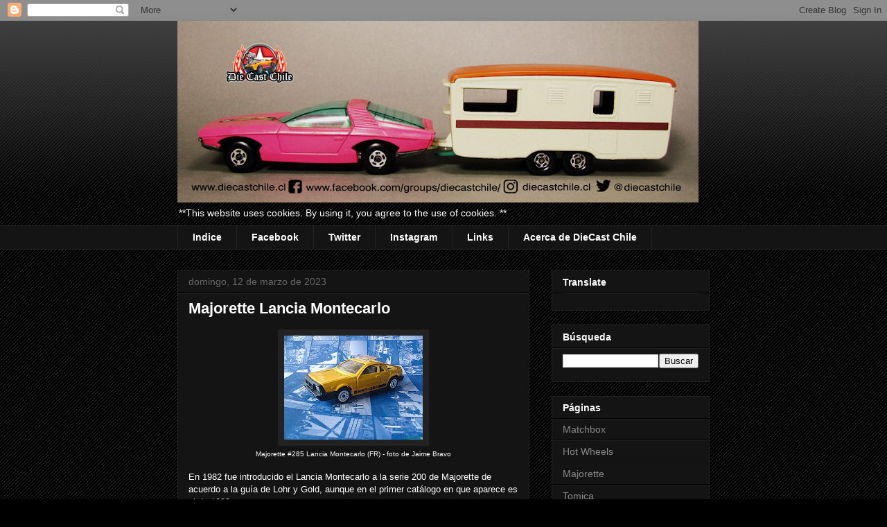

--- FILE ---
content_type: text/html; charset=UTF-8
request_url: http://www.diecastchile.cl/2023/03/majorette-lancia-montecarlo.html
body_size: 31063
content:
<!DOCTYPE html>
<html class='v2' dir='ltr' lang='es'>
<head>
<link href='https://www.blogger.com/static/v1/widgets/335934321-css_bundle_v2.css' rel='stylesheet' type='text/css'/>
<meta content='width=1100' name='viewport'/>
<meta content='text/html; charset=UTF-8' http-equiv='Content-Type'/>
<meta content='blogger' name='generator'/>
<link href='http://www.diecastchile.cl/favicon.ico' rel='icon' type='image/x-icon'/>
<link href='http://www.diecastchile.cl/2023/03/majorette-lancia-montecarlo.html' rel='canonical'/>
<link rel="alternate" type="application/atom+xml" title="DieCast Chile - Atom" href="http://www.diecastchile.cl/feeds/posts/default" />
<link rel="alternate" type="application/rss+xml" title="DieCast Chile - RSS" href="http://www.diecastchile.cl/feeds/posts/default?alt=rss" />
<link rel="service.post" type="application/atom+xml" title="DieCast Chile - Atom" href="https://www.blogger.com/feeds/2615554543471539262/posts/default" />

<link rel="alternate" type="application/atom+xml" title="DieCast Chile - Atom" href="http://www.diecastchile.cl/feeds/1538983097380617303/comments/default" />
<!--Can't find substitution for tag [blog.ieCssRetrofitLinks]-->
<link href='https://blogger.googleusercontent.com/img/b/R29vZ2xl/AVvXsEgZU_sE_ih3Ozr-SIc3ZqSs3-RIvxKngWJ1pV1m-kIg4sxENSZaCp3XD-qA0gRG2qSSlIMzy-GXlI2WyUhOCXqskOQ7_24tFpbRT89p1_mnsm8QicbZi5utplNwOrzgSJflqtbrr0sAcFxgy0y9_ri0lpW8aPEO4aXhfiPzPHGCbLxQiypQqFfx9chRyA/w200-h150/285-1lanciamontecarlo.jpg' rel='image_src'/>
<meta content='http://www.diecastchile.cl/2023/03/majorette-lancia-montecarlo.html' property='og:url'/>
<meta content='Majorette Lancia Montecarlo' property='og:title'/>
<meta content='Majorette #285 Lancia Montecarlo (FR) - foto de Jaime Bravo En 1982 fue introducido el Lancia Montecarlo a la serie 200 de Majorette de acue...' property='og:description'/>
<meta content='https://blogger.googleusercontent.com/img/b/R29vZ2xl/AVvXsEgZU_sE_ih3Ozr-SIc3ZqSs3-RIvxKngWJ1pV1m-kIg4sxENSZaCp3XD-qA0gRG2qSSlIMzy-GXlI2WyUhOCXqskOQ7_24tFpbRT89p1_mnsm8QicbZi5utplNwOrzgSJflqtbrr0sAcFxgy0y9_ri0lpW8aPEO4aXhfiPzPHGCbLxQiypQqFfx9chRyA/w1200-h630-p-k-no-nu/285-1lanciamontecarlo.jpg' property='og:image'/>
<title>DieCast Chile: Majorette Lancia Montecarlo</title>
<style id='page-skin-1' type='text/css'><!--
/*
-----------------------------------------------
Blogger Template Style
Name:     Awesome Inc.
Designer: Tina Chen
URL:      tinachen.org
----------------------------------------------- */
/* Content
----------------------------------------------- */
body {
font: normal normal 13px Arial, Tahoma, Helvetica, FreeSans, sans-serif;
color: #ffffff;
background: #000000 url(https://resources.blogblog.com/blogblog/data/1kt/awesomeinc/body_background_dark.png) repeat scroll top left;
}
html body .content-outer {
min-width: 0;
max-width: 100%;
width: 100%;
}
a:link {
text-decoration: none;
color: #888888;
}
a:visited {
text-decoration: none;
color: #444444;
}
a:hover {
text-decoration: underline;
color: #cccccc;
}
.body-fauxcolumn-outer .cap-top {
position: absolute;
z-index: 1;
height: 276px;
width: 100%;
background: transparent url(https://resources.blogblog.com/blogblog/data/1kt/awesomeinc/body_gradient_dark.png) repeat-x scroll top left;
_background-image: none;
}
/* Columns
----------------------------------------------- */
.content-inner {
padding: 0;
}
.header-inner .section {
margin: 0 16px;
}
.tabs-inner .section {
margin: 0 16px;
}
.main-inner {
padding-top: 30px;
}
.main-inner .column-center-inner,
.main-inner .column-left-inner,
.main-inner .column-right-inner {
padding: 0 5px;
}
*+html body .main-inner .column-center-inner {
margin-top: -30px;
}
#layout .main-inner .column-center-inner {
margin-top: 0;
}
/* Header
----------------------------------------------- */
.header-outer {
margin: 0 0 0 0;
background: transparent none repeat scroll 0 0;
}
.Header h1 {
font: normal bold 40px Arial, Tahoma, Helvetica, FreeSans, sans-serif;
color: #ffffff;
text-shadow: 0 0 -1px #000000;
}
.Header h1 a {
color: #ffffff;
}
.Header .description {
font: normal normal 14px Arial, Tahoma, Helvetica, FreeSans, sans-serif;
color: #ffffff;
}
.header-inner .Header .titlewrapper,
.header-inner .Header .descriptionwrapper {
padding-left: 0;
padding-right: 0;
margin-bottom: 0;
}
.header-inner .Header .titlewrapper {
padding-top: 22px;
}
/* Tabs
----------------------------------------------- */
.tabs-outer {
overflow: hidden;
position: relative;
background: #141414 none repeat scroll 0 0;
}
#layout .tabs-outer {
overflow: visible;
}
.tabs-cap-top, .tabs-cap-bottom {
position: absolute;
width: 100%;
border-top: 1px solid #222222;
}
.tabs-cap-bottom {
bottom: 0;
}
.tabs-inner .widget li a {
display: inline-block;
margin: 0;
padding: .6em 1.5em;
font: normal bold 14px Arial, Tahoma, Helvetica, FreeSans, sans-serif;
color: #ffffff;
border-top: 1px solid #222222;
border-bottom: 1px solid #222222;
border-left: 1px solid #222222;
height: 16px;
line-height: 16px;
}
.tabs-inner .widget li:last-child a {
border-right: 1px solid #222222;
}
.tabs-inner .widget li.selected a, .tabs-inner .widget li a:hover {
background: #444444 none repeat-x scroll 0 -100px;
color: #ffffff;
}
/* Headings
----------------------------------------------- */
h2 {
font: normal bold 14px Arial, Tahoma, Helvetica, FreeSans, sans-serif;
color: #ffffff;
}
/* Widgets
----------------------------------------------- */
.main-inner .section {
margin: 0 27px;
padding: 0;
}
.main-inner .column-left-outer,
.main-inner .column-right-outer {
margin-top: 0;
}
#layout .main-inner .column-left-outer,
#layout .main-inner .column-right-outer {
margin-top: 0;
}
.main-inner .column-left-inner,
.main-inner .column-right-inner {
background: transparent none repeat 0 0;
-moz-box-shadow: 0 0 0 rgba(0, 0, 0, .2);
-webkit-box-shadow: 0 0 0 rgba(0, 0, 0, .2);
-goog-ms-box-shadow: 0 0 0 rgba(0, 0, 0, .2);
box-shadow: 0 0 0 rgba(0, 0, 0, .2);
-moz-border-radius: 0;
-webkit-border-radius: 0;
-goog-ms-border-radius: 0;
border-radius: 0;
}
#layout .main-inner .column-left-inner,
#layout .main-inner .column-right-inner {
margin-top: 0;
}
.sidebar .widget {
font: normal normal 14px Arial, Tahoma, Helvetica, FreeSans, sans-serif;
color: #ffffff;
}
.sidebar .widget a:link {
color: #888888;
}
.sidebar .widget a:visited {
color: #444444;
}
.sidebar .widget a:hover {
color: #cccccc;
}
.sidebar .widget h2 {
text-shadow: 0 0 -1px #000000;
}
.main-inner .widget {
background-color: #141414;
border: 1px solid #222222;
padding: 0 15px 15px;
margin: 20px -16px;
-moz-box-shadow: 0 0 0 rgba(0, 0, 0, .2);
-webkit-box-shadow: 0 0 0 rgba(0, 0, 0, .2);
-goog-ms-box-shadow: 0 0 0 rgba(0, 0, 0, .2);
box-shadow: 0 0 0 rgba(0, 0, 0, .2);
-moz-border-radius: 0;
-webkit-border-radius: 0;
-goog-ms-border-radius: 0;
border-radius: 0;
}
.main-inner .widget h2 {
margin: 0 -15px;
padding: .6em 15px .5em;
border-bottom: 1px solid #000000;
}
.footer-inner .widget h2 {
padding: 0 0 .4em;
border-bottom: 1px solid #000000;
}
.main-inner .widget h2 + div, .footer-inner .widget h2 + div {
border-top: 1px solid #222222;
padding-top: 8px;
}
.main-inner .widget .widget-content {
margin: 0 -15px;
padding: 7px 15px 0;
}
.main-inner .widget ul, .main-inner .widget #ArchiveList ul.flat {
margin: -8px -15px 0;
padding: 0;
list-style: none;
}
.main-inner .widget #ArchiveList {
margin: -8px 0 0;
}
.main-inner .widget ul li, .main-inner .widget #ArchiveList ul.flat li {
padding: .5em 15px;
text-indent: 0;
color: #666666;
border-top: 1px solid #222222;
border-bottom: 1px solid #000000;
}
.main-inner .widget #ArchiveList ul li {
padding-top: .25em;
padding-bottom: .25em;
}
.main-inner .widget ul li:first-child, .main-inner .widget #ArchiveList ul.flat li:first-child {
border-top: none;
}
.main-inner .widget ul li:last-child, .main-inner .widget #ArchiveList ul.flat li:last-child {
border-bottom: none;
}
.post-body {
position: relative;
}
.main-inner .widget .post-body ul {
padding: 0 2.5em;
margin: .5em 0;
list-style: disc;
}
.main-inner .widget .post-body ul li {
padding: 0.25em 0;
margin-bottom: .25em;
color: #ffffff;
border: none;
}
.footer-inner .widget ul {
padding: 0;
list-style: none;
}
.widget .zippy {
color: #666666;
}
/* Posts
----------------------------------------------- */
body .main-inner .Blog {
padding: 0;
margin-bottom: 1em;
background-color: transparent;
border: none;
-moz-box-shadow: 0 0 0 rgba(0, 0, 0, 0);
-webkit-box-shadow: 0 0 0 rgba(0, 0, 0, 0);
-goog-ms-box-shadow: 0 0 0 rgba(0, 0, 0, 0);
box-shadow: 0 0 0 rgba(0, 0, 0, 0);
}
.main-inner .section:last-child .Blog:last-child {
padding: 0;
margin-bottom: 1em;
}
.main-inner .widget h2.date-header {
margin: 0 -15px 1px;
padding: 0 0 0 0;
font: normal normal 14px Arial, Tahoma, Helvetica, FreeSans, sans-serif;
color: #666666;
background: transparent none no-repeat scroll top left;
border-top: 0 solid #222222;
border-bottom: 1px solid #000000;
-moz-border-radius-topleft: 0;
-moz-border-radius-topright: 0;
-webkit-border-top-left-radius: 0;
-webkit-border-top-right-radius: 0;
border-top-left-radius: 0;
border-top-right-radius: 0;
position: static;
bottom: 100%;
right: 15px;
text-shadow: 0 0 -1px #000000;
}
.main-inner .widget h2.date-header span {
font: normal normal 14px Arial, Tahoma, Helvetica, FreeSans, sans-serif;
display: block;
padding: .5em 15px;
border-left: 0 solid #222222;
border-right: 0 solid #222222;
}
.date-outer {
position: relative;
margin: 30px 0 20px;
padding: 0 15px;
background-color: #141414;
border: 1px solid #222222;
-moz-box-shadow: 0 0 0 rgba(0, 0, 0, .2);
-webkit-box-shadow: 0 0 0 rgba(0, 0, 0, .2);
-goog-ms-box-shadow: 0 0 0 rgba(0, 0, 0, .2);
box-shadow: 0 0 0 rgba(0, 0, 0, .2);
-moz-border-radius: 0;
-webkit-border-radius: 0;
-goog-ms-border-radius: 0;
border-radius: 0;
}
.date-outer:first-child {
margin-top: 0;
}
.date-outer:last-child {
margin-bottom: 20px;
-moz-border-radius-bottomleft: 0;
-moz-border-radius-bottomright: 0;
-webkit-border-bottom-left-radius: 0;
-webkit-border-bottom-right-radius: 0;
-goog-ms-border-bottom-left-radius: 0;
-goog-ms-border-bottom-right-radius: 0;
border-bottom-left-radius: 0;
border-bottom-right-radius: 0;
}
.date-posts {
margin: 0 -15px;
padding: 0 15px;
clear: both;
}
.post-outer, .inline-ad {
border-top: 1px solid #222222;
margin: 0 -15px;
padding: 15px 15px;
}
.post-outer {
padding-bottom: 10px;
}
.post-outer:first-child {
padding-top: 0;
border-top: none;
}
.post-outer:last-child, .inline-ad:last-child {
border-bottom: none;
}
.post-body {
position: relative;
}
.post-body img {
padding: 8px;
background: #222222;
border: 1px solid transparent;
-moz-box-shadow: 0 0 0 rgba(0, 0, 0, .2);
-webkit-box-shadow: 0 0 0 rgba(0, 0, 0, .2);
box-shadow: 0 0 0 rgba(0, 0, 0, .2);
-moz-border-radius: 0;
-webkit-border-radius: 0;
border-radius: 0;
}
h3.post-title, h4 {
font: normal bold 22px Arial, Tahoma, Helvetica, FreeSans, sans-serif;
color: #ffffff;
}
h3.post-title a {
font: normal bold 22px Arial, Tahoma, Helvetica, FreeSans, sans-serif;
color: #ffffff;
}
h3.post-title a:hover {
color: #cccccc;
text-decoration: underline;
}
.post-header {
margin: 0 0 1em;
}
.post-body {
line-height: 1.4;
}
.post-outer h2 {
color: #ffffff;
}
.post-footer {
margin: 1.5em 0 0;
}
#blog-pager {
padding: 15px;
font-size: 120%;
background-color: #141414;
border: 1px solid #222222;
-moz-box-shadow: 0 0 0 rgba(0, 0, 0, .2);
-webkit-box-shadow: 0 0 0 rgba(0, 0, 0, .2);
-goog-ms-box-shadow: 0 0 0 rgba(0, 0, 0, .2);
box-shadow: 0 0 0 rgba(0, 0, 0, .2);
-moz-border-radius: 0;
-webkit-border-radius: 0;
-goog-ms-border-radius: 0;
border-radius: 0;
-moz-border-radius-topleft: 0;
-moz-border-radius-topright: 0;
-webkit-border-top-left-radius: 0;
-webkit-border-top-right-radius: 0;
-goog-ms-border-top-left-radius: 0;
-goog-ms-border-top-right-radius: 0;
border-top-left-radius: 0;
border-top-right-radius-topright: 0;
margin-top: 1em;
}
.blog-feeds, .post-feeds {
margin: 1em 0;
text-align: center;
color: #ffffff;
}
.blog-feeds a, .post-feeds a {
color: #888888;
}
.blog-feeds a:visited, .post-feeds a:visited {
color: #444444;
}
.blog-feeds a:hover, .post-feeds a:hover {
color: #cccccc;
}
.post-outer .comments {
margin-top: 2em;
}
/* Comments
----------------------------------------------- */
.comments .comments-content .icon.blog-author {
background-repeat: no-repeat;
background-image: url([data-uri]);
}
.comments .comments-content .loadmore a {
border-top: 1px solid #222222;
border-bottom: 1px solid #222222;
}
.comments .continue {
border-top: 2px solid #222222;
}
/* Footer
----------------------------------------------- */
.footer-outer {
margin: -0 0 -1px;
padding: 0 0 0;
color: #ffffff;
overflow: hidden;
}
.footer-fauxborder-left {
border-top: 1px solid #222222;
background: #141414 none repeat scroll 0 0;
-moz-box-shadow: 0 0 0 rgba(0, 0, 0, .2);
-webkit-box-shadow: 0 0 0 rgba(0, 0, 0, .2);
-goog-ms-box-shadow: 0 0 0 rgba(0, 0, 0, .2);
box-shadow: 0 0 0 rgba(0, 0, 0, .2);
margin: 0 -0;
}
/* Mobile
----------------------------------------------- */
body.mobile {
background-size: auto;
}
.mobile .body-fauxcolumn-outer {
background: transparent none repeat scroll top left;
}
*+html body.mobile .main-inner .column-center-inner {
margin-top: 0;
}
.mobile .main-inner .widget {
padding: 0 0 15px;
}
.mobile .main-inner .widget h2 + div,
.mobile .footer-inner .widget h2 + div {
border-top: none;
padding-top: 0;
}
.mobile .footer-inner .widget h2 {
padding: 0.5em 0;
border-bottom: none;
}
.mobile .main-inner .widget .widget-content {
margin: 0;
padding: 7px 0 0;
}
.mobile .main-inner .widget ul,
.mobile .main-inner .widget #ArchiveList ul.flat {
margin: 0 -15px 0;
}
.mobile .main-inner .widget h2.date-header {
right: 0;
}
.mobile .date-header span {
padding: 0.4em 0;
}
.mobile .date-outer:first-child {
margin-bottom: 0;
border: 1px solid #222222;
-moz-border-radius-topleft: 0;
-moz-border-radius-topright: 0;
-webkit-border-top-left-radius: 0;
-webkit-border-top-right-radius: 0;
-goog-ms-border-top-left-radius: 0;
-goog-ms-border-top-right-radius: 0;
border-top-left-radius: 0;
border-top-right-radius: 0;
}
.mobile .date-outer {
border-color: #222222;
border-width: 0 1px 1px;
}
.mobile .date-outer:last-child {
margin-bottom: 0;
}
.mobile .main-inner {
padding: 0;
}
.mobile .header-inner .section {
margin: 0;
}
.mobile .post-outer, .mobile .inline-ad {
padding: 5px 0;
}
.mobile .tabs-inner .section {
margin: 0 10px;
}
.mobile .main-inner .widget h2 {
margin: 0;
padding: 0;
}
.mobile .main-inner .widget h2.date-header span {
padding: 0;
}
.mobile .main-inner .widget .widget-content {
margin: 0;
padding: 7px 0 0;
}
.mobile #blog-pager {
border: 1px solid transparent;
background: #141414 none repeat scroll 0 0;
}
.mobile .main-inner .column-left-inner,
.mobile .main-inner .column-right-inner {
background: transparent none repeat 0 0;
-moz-box-shadow: none;
-webkit-box-shadow: none;
-goog-ms-box-shadow: none;
box-shadow: none;
}
.mobile .date-posts {
margin: 0;
padding: 0;
}
.mobile .footer-fauxborder-left {
margin: 0;
border-top: inherit;
}
.mobile .main-inner .section:last-child .Blog:last-child {
margin-bottom: 0;
}
.mobile-index-contents {
color: #ffffff;
}
.mobile .mobile-link-button {
background: #888888 none repeat scroll 0 0;
}
.mobile-link-button a:link, .mobile-link-button a:visited {
color: #ffffff;
}
.mobile .tabs-inner .PageList .widget-content {
background: transparent;
border-top: 1px solid;
border-color: #222222;
color: #ffffff;
}
.mobile .tabs-inner .PageList .widget-content .pagelist-arrow {
border-left: 1px solid #222222;
}

--></style>
<style id='template-skin-1' type='text/css'><!--
body {
min-width: 800px;
}
.content-outer, .content-fauxcolumn-outer, .region-inner {
min-width: 800px;
max-width: 800px;
_width: 800px;
}
.main-inner .columns {
padding-left: 0;
padding-right: 260px;
}
.main-inner .fauxcolumn-center-outer {
left: 0;
right: 260px;
/* IE6 does not respect left and right together */
_width: expression(this.parentNode.offsetWidth -
parseInt("0") -
parseInt("260px") + 'px');
}
.main-inner .fauxcolumn-left-outer {
width: 0;
}
.main-inner .fauxcolumn-right-outer {
width: 260px;
}
.main-inner .column-left-outer {
width: 0;
right: 100%;
margin-left: -0;
}
.main-inner .column-right-outer {
width: 260px;
margin-right: -260px;
}
#layout {
min-width: 0;
}
#layout .content-outer {
min-width: 0;
width: 800px;
}
#layout .region-inner {
min-width: 0;
width: auto;
}
body#layout div.add_widget {
padding: 8px;
}
body#layout div.add_widget a {
margin-left: 32px;
}
--></style>
<link href='https://www.blogger.com/dyn-css/authorization.css?targetBlogID=2615554543471539262&amp;zx=c1a3dd97-febf-4dbb-bef3-9cfa2886f0f7' media='none' onload='if(media!=&#39;all&#39;)media=&#39;all&#39;' rel='stylesheet'/><noscript><link href='https://www.blogger.com/dyn-css/authorization.css?targetBlogID=2615554543471539262&amp;zx=c1a3dd97-febf-4dbb-bef3-9cfa2886f0f7' rel='stylesheet'/></noscript>
<meta name='google-adsense-platform-account' content='ca-host-pub-1556223355139109'/>
<meta name='google-adsense-platform-domain' content='blogspot.com'/>

<!-- data-ad-client=ca-pub-0530550423382119 -->

</head>
<body class='loading variant-dark'>
<div class='navbar section' id='navbar' name='Barra de navegación'><div class='widget Navbar' data-version='1' id='Navbar1'><script type="text/javascript">
    function setAttributeOnload(object, attribute, val) {
      if(window.addEventListener) {
        window.addEventListener('load',
          function(){ object[attribute] = val; }, false);
      } else {
        window.attachEvent('onload', function(){ object[attribute] = val; });
      }
    }
  </script>
<div id="navbar-iframe-container"></div>
<script type="text/javascript" src="https://apis.google.com/js/platform.js"></script>
<script type="text/javascript">
      gapi.load("gapi.iframes:gapi.iframes.style.bubble", function() {
        if (gapi.iframes && gapi.iframes.getContext) {
          gapi.iframes.getContext().openChild({
              url: 'https://www.blogger.com/navbar/2615554543471539262?po\x3d1538983097380617303\x26origin\x3dhttp://www.diecastchile.cl',
              where: document.getElementById("navbar-iframe-container"),
              id: "navbar-iframe"
          });
        }
      });
    </script><script type="text/javascript">
(function() {
var script = document.createElement('script');
script.type = 'text/javascript';
script.src = '//pagead2.googlesyndication.com/pagead/js/google_top_exp.js';
var head = document.getElementsByTagName('head')[0];
if (head) {
head.appendChild(script);
}})();
</script>
</div></div>
<div class='body-fauxcolumns'>
<div class='fauxcolumn-outer body-fauxcolumn-outer'>
<div class='cap-top'>
<div class='cap-left'></div>
<div class='cap-right'></div>
</div>
<div class='fauxborder-left'>
<div class='fauxborder-right'></div>
<div class='fauxcolumn-inner'>
</div>
</div>
<div class='cap-bottom'>
<div class='cap-left'></div>
<div class='cap-right'></div>
</div>
</div>
</div>
<div class='content'>
<div class='content-fauxcolumns'>
<div class='fauxcolumn-outer content-fauxcolumn-outer'>
<div class='cap-top'>
<div class='cap-left'></div>
<div class='cap-right'></div>
</div>
<div class='fauxborder-left'>
<div class='fauxborder-right'></div>
<div class='fauxcolumn-inner'>
</div>
</div>
<div class='cap-bottom'>
<div class='cap-left'></div>
<div class='cap-right'></div>
</div>
</div>
</div>
<div class='content-outer'>
<div class='content-cap-top cap-top'>
<div class='cap-left'></div>
<div class='cap-right'></div>
</div>
<div class='fauxborder-left content-fauxborder-left'>
<div class='fauxborder-right content-fauxborder-right'></div>
<div class='content-inner'>
<header>
<div class='header-outer'>
<div class='header-cap-top cap-top'>
<div class='cap-left'></div>
<div class='cap-right'></div>
</div>
<div class='fauxborder-left header-fauxborder-left'>
<div class='fauxborder-right header-fauxborder-right'></div>
<div class='region-inner header-inner'>
<div class='header section' id='header' name='Cabecera'><div class='widget Header' data-version='1' id='Header1'>
<div id='header-inner'>
<a href='http://www.diecastchile.cl/' style='display: block'>
<img alt='DieCast Chile' height='262px; ' id='Header1_headerimg' src='https://blogger.googleusercontent.com/img/a/AVvXsEjvKYGCkL-YExYqwF_cc4M5Re8-KbHJtvaNh1F6ijI4mT2kmtmHPglnOVEJczREPC5vb-wGMnN3v9yXhAhd3q2iceID0SKTJHldceGByoJBnUjNZNniomB4GHtYvRkoFfVkoRPb92VxQh5cj3xgoAdjWRF_kWbshcsdG9qtDZczvxfkz6YN6wGVSZ2Ahg=s752' style='display: block' width='752px; '/>
</a>
<div class='descriptionwrapper'>
<p class='description'><span>**This website uses cookies. By using it, you agree to the use of cookies. **</span></p>
</div>
</div>
</div></div>
</div>
</div>
<div class='header-cap-bottom cap-bottom'>
<div class='cap-left'></div>
<div class='cap-right'></div>
</div>
</div>
</header>
<div class='tabs-outer'>
<div class='tabs-cap-top cap-top'>
<div class='cap-left'></div>
<div class='cap-right'></div>
</div>
<div class='fauxborder-left tabs-fauxborder-left'>
<div class='fauxborder-right tabs-fauxborder-right'></div>
<div class='region-inner tabs-inner'>
<div class='tabs section' id='crosscol' name='Multicolumnas'><div class='widget PageList' data-version='1' id='PageList1'>
<h2>Páginas</h2>
<div class='widget-content'>
<ul>
<li>
<a href='http://www.diecastchile.cl/p/indice.html'>Indice</a>
</li>
<li>
<a href='https://www.facebook.com/groups/diecastchile/'>Facebook</a>
</li>
<li>
<a href='https://twitter.com/diecastchile'>Twitter</a>
</li>
<li>
<a href='https://www.instagram.com/diecastchile.cl/'>Instagram</a>
</li>
<li>
<a href='http://www.diecastchile.cl/p/links-nota-estas-direcciones.html'>Links</a>
</li>
<li>
<a href='http://www.diecastchile.cl/p/about.html'>Acerca de DieCast Chile</a>
</li>
</ul>
<div class='clear'></div>
</div>
</div></div>
<div class='tabs no-items section' id='crosscol-overflow' name='Cross-Column 2'></div>
</div>
</div>
<div class='tabs-cap-bottom cap-bottom'>
<div class='cap-left'></div>
<div class='cap-right'></div>
</div>
</div>
<div class='main-outer'>
<div class='main-cap-top cap-top'>
<div class='cap-left'></div>
<div class='cap-right'></div>
</div>
<div class='fauxborder-left main-fauxborder-left'>
<div class='fauxborder-right main-fauxborder-right'></div>
<div class='region-inner main-inner'>
<div class='columns fauxcolumns'>
<div class='fauxcolumn-outer fauxcolumn-center-outer'>
<div class='cap-top'>
<div class='cap-left'></div>
<div class='cap-right'></div>
</div>
<div class='fauxborder-left'>
<div class='fauxborder-right'></div>
<div class='fauxcolumn-inner'>
</div>
</div>
<div class='cap-bottom'>
<div class='cap-left'></div>
<div class='cap-right'></div>
</div>
</div>
<div class='fauxcolumn-outer fauxcolumn-left-outer'>
<div class='cap-top'>
<div class='cap-left'></div>
<div class='cap-right'></div>
</div>
<div class='fauxborder-left'>
<div class='fauxborder-right'></div>
<div class='fauxcolumn-inner'>
</div>
</div>
<div class='cap-bottom'>
<div class='cap-left'></div>
<div class='cap-right'></div>
</div>
</div>
<div class='fauxcolumn-outer fauxcolumn-right-outer'>
<div class='cap-top'>
<div class='cap-left'></div>
<div class='cap-right'></div>
</div>
<div class='fauxborder-left'>
<div class='fauxborder-right'></div>
<div class='fauxcolumn-inner'>
</div>
</div>
<div class='cap-bottom'>
<div class='cap-left'></div>
<div class='cap-right'></div>
</div>
</div>
<!-- corrects IE6 width calculation -->
<div class='columns-inner'>
<div class='column-center-outer'>
<div class='column-center-inner'>
<div class='main section' id='main' name='Principal'><div class='widget Blog' data-version='1' id='Blog1'>
<div class='blog-posts hfeed'>

          <div class="date-outer">
        
<h2 class='date-header'><span>domingo, 12 de marzo de 2023</span></h2>

          <div class="date-posts">
        
<div class='post-outer'>
<div class='post hentry uncustomized-post-template' itemprop='blogPost' itemscope='itemscope' itemtype='http://schema.org/BlogPosting'>
<meta content='https://blogger.googleusercontent.com/img/b/R29vZ2xl/AVvXsEgZU_sE_ih3Ozr-SIc3ZqSs3-RIvxKngWJ1pV1m-kIg4sxENSZaCp3XD-qA0gRG2qSSlIMzy-GXlI2WyUhOCXqskOQ7_24tFpbRT89p1_mnsm8QicbZi5utplNwOrzgSJflqtbrr0sAcFxgy0y9_ri0lpW8aPEO4aXhfiPzPHGCbLxQiypQqFfx9chRyA/w200-h150/285-1lanciamontecarlo.jpg' itemprop='image_url'/>
<meta content='2615554543471539262' itemprop='blogId'/>
<meta content='1538983097380617303' itemprop='postId'/>
<a name='1538983097380617303'></a>
<h3 class='post-title entry-title' itemprop='name'>
Majorette Lancia Montecarlo
</h3>
<div class='post-header'>
<div class='post-header-line-1'></div>
</div>
<div class='post-body entry-content' id='post-body-1538983097380617303' itemprop='description articleBody'>
<table align="center" cellpadding="0" cellspacing="0" class="tr-caption-container" style="margin-left: auto; margin-right: auto;"><tbody><tr><td style="text-align: center;"><a href="https://blogger.googleusercontent.com/img/b/R29vZ2xl/AVvXsEgZU_sE_ih3Ozr-SIc3ZqSs3-RIvxKngWJ1pV1m-kIg4sxENSZaCp3XD-qA0gRG2qSSlIMzy-GXlI2WyUhOCXqskOQ7_24tFpbRT89p1_mnsm8QicbZi5utplNwOrzgSJflqtbrr0sAcFxgy0y9_ri0lpW8aPEO4aXhfiPzPHGCbLxQiypQqFfx9chRyA/s480/285-1lanciamontecarlo.jpg" style="margin-left: auto; margin-right: auto;"><img border="0" data-original-height="360" data-original-width="480" height="150" src="https://blogger.googleusercontent.com/img/b/R29vZ2xl/AVvXsEgZU_sE_ih3Ozr-SIc3ZqSs3-RIvxKngWJ1pV1m-kIg4sxENSZaCp3XD-qA0gRG2qSSlIMzy-GXlI2WyUhOCXqskOQ7_24tFpbRT89p1_mnsm8QicbZi5utplNwOrzgSJflqtbrr0sAcFxgy0y9_ri0lpW8aPEO4aXhfiPzPHGCbLxQiypQqFfx9chRyA/w200-h150/285-1lanciamontecarlo.jpg" width="200" /></a></td></tr><tr><td class="tr-caption" style="text-align: center;">Majorette #285 Lancia Montecarlo (FR) - foto de Jaime Bravo<br /></td></tr></tbody></table><p>En 1982 fue introducido el Lancia Montecarlo a la serie 200 de Majorette de acuerdo a la guía de Lohr y Gold, aunque en el primer catálogo en que aparece es el de 1983.</p><p></p><table align="center" cellpadding="0" cellspacing="0" class="tr-caption-container" style="margin-left: auto; margin-right: auto;"><tbody><tr><td style="text-align: center;"><a href="https://blogger.googleusercontent.com/img/b/R29vZ2xl/AVvXsEixDANT1RQ83U4gyAfuE6hk01T2woyYbtSgm9zNUrCRVDWveexhqqPu_U9RJwCaUIiQ26M3lFOgObt1RdnK5lu3K7yEo8GtnTpL3Pdkr86k1PT7-cVzTO736F2zRIATRQscD2c9dFq1FVUqp7q5R3DLaZ0CJrijXdiEM2t6_ikZjTNv_7HbLIweaaswPA/s480/285lanciamontecarlo-real.JPG" style="margin-left: auto; margin-right: auto;"><img border="0" data-original-height="299" data-original-width="480" height="124" src="https://blogger.googleusercontent.com/img/b/R29vZ2xl/AVvXsEixDANT1RQ83U4gyAfuE6hk01T2woyYbtSgm9zNUrCRVDWveexhqqPu_U9RJwCaUIiQ26M3lFOgObt1RdnK5lu3K7yEo8GtnTpL3Pdkr86k1PT7-cVzTO736F2zRIATRQscD2c9dFq1FVUqp7q5R3DLaZ0CJrijXdiEM2t6_ikZjTNv_7HbLIweaaswPA/w200-h124/285lanciamontecarlo-real.JPG" width="200" /></a></td></tr><tr><td class="tr-caption" style="text-align: center;">By Corvettec6r - Own work, CC0, https://commons.wikimedia.org/w/index.php?curid=21471603</td></tr></tbody></table><br /><p></p><p> Se encuentra basado en la segunda versión del auto, hecho entre 1980 y 1981. Éste cuenta con los paneles traseros laterales abiertos, tal como el modelo de Majorette. Además, dejó de lado la denominación "Beta".<br /></p><table align="center" cellpadding="0" cellspacing="0" class="tr-caption-container" style="margin-left: auto; margin-right: auto;"><tbody><tr><td style="text-align: center;"><a href="https://blogger.googleusercontent.com/img/b/R29vZ2xl/AVvXsEgs9Dx3kM-SMlF4dIGyMxDnCuh5Dx9EE9sNUdvc6ilETWq4b_EkW6SP86xgv66_ZBaxAFuxnoRVMbq2kPv8-gShIeaeScu9LXfUvyqsark9mZVYr0Q5NjbdX8cn0nYNR6r2BwUi6ZQ6Av1bbYBvMONm8DHCtSrSd1NjNRvcIxeo9BvObbX_9VkhvDzKSQ/s262/285lanciamontecarlo-catalogo.png" style="margin-left: auto; margin-right: auto;"><img border="0" data-original-height="140" data-original-width="262" height="107" src="https://blogger.googleusercontent.com/img/b/R29vZ2xl/AVvXsEgs9Dx3kM-SMlF4dIGyMxDnCuh5Dx9EE9sNUdvc6ilETWq4b_EkW6SP86xgv66_ZBaxAFuxnoRVMbq2kPv8-gShIeaeScu9LXfUvyqsark9mZVYr0Q5NjbdX8cn0nYNR6r2BwUi6ZQ6Av1bbYBvMONm8DHCtSrSd1NjNRvcIxeo9BvObbX_9VkhvDzKSQ/w200-h107/285lanciamontecarlo-catalogo.png" width="200" /></a></td></tr><tr><td class="tr-caption" style="text-align: center;">Majorette #285 Lancia "Monte Carlo" - imagen del catálogo de 1983<br /></td></tr></tbody></table><p>Por otra parte, el auto real se llama "Montecarlo", como una sola palabra, y no "Monte Carlo", como aparece en el catálogo o deletreado en el diseño de la primera versión ("Monte-Carlo", con un guión intermedio). No obstante, se encuentra correctamente escrito en la base.</p><p>La miniatura de Majorette cuenta con carrocería y base metálicas. El interior proyecta ambos parachoques y toda la parte frontal, simulando el detalle que tiene el vehículo real (esto se ve bien en las variantes con el interior negro, pero resulta extraño con otros colores). Los focos son parte de la base.</p><p>Se puede encontrar en colores amarillo y rojo (civil). En blanco vino con decoraciones de carreras, distinguiéndose una con "LUBRIFILM" y otra "TOUR DE CORSE", esta última con franjas de los colores característicos de "Martini Racing".</p><p>Se produjo hasta 1987.<br /></p><table align="center" cellpadding="0" cellspacing="0" class="tr-caption-container" style="margin-left: auto; margin-right: auto;"><tbody><tr><td style="text-align: center;"><a href="https://blogger.googleusercontent.com/img/b/R29vZ2xl/AVvXsEhpX5MGmW3NApfAWlMYZlxyRF-f4a9-le2G6S6kUHCXpSiBGHTUv2IfyXYB1_z3OtpA0ynI007FrBQkxViL11bx4-SBYRzmKnwl0enXX3nUFoqVWOmCqk_fTix4Nr8XmmoRAq4WNdRDopKbHXWNXJZsn8MAYwPDFYgWA4wNpzYEW5QVaiZYvTAvSinAYg/s480/285-1lanciamontecarlo-e.jpg" style="margin-left: auto; margin-right: auto;"><img border="0" data-original-height="295" data-original-width="480" height="123" src="https://blogger.googleusercontent.com/img/b/R29vZ2xl/AVvXsEhpX5MGmW3NApfAWlMYZlxyRF-f4a9-le2G6S6kUHCXpSiBGHTUv2IfyXYB1_z3OtpA0ynI007FrBQkxViL11bx4-SBYRzmKnwl0enXX3nUFoqVWOmCqk_fTix4Nr8XmmoRAq4WNdRDopKbHXWNXJZsn8MAYwPDFYgWA4wNpzYEW5QVaiZYvTAvSinAYg/w200-h123/285-1lanciamontecarlo-e.jpg" width="200" /></a></td></tr><tr><td class="tr-caption" style="text-align: center;">Majorette #285 Lancia Montecarlo (FR)</td></tr></tbody></table><p></p><table align="center" cellpadding="0" cellspacing="0" class="tr-caption-container" style="margin-left: auto; margin-right: auto;"><tbody><tr><td style="text-align: center;"><a href="https://blogger.googleusercontent.com/img/b/R29vZ2xl/AVvXsEjGYykubEm8tCQRZz22Agnkv9aMytTqfyGPOnnREcb-IsHpkcIDOWNWVgMwFXMDLnmrHbV668zA-PTOPWCXQg3zgg-LYnEsbEJsAIFMJyamXO6pAUaqT6LvOYAnxYk2gW-gpjTr6Mq4iZ09qUyZp4TQSxVCnaSODtknqwCA2IxoQyNX9sU_Hmt1vxRMBQ/s480/285lanciamontecarlo.jpg" style="margin-left: auto; margin-right: auto;"><img border="0" data-original-height="309" data-original-width="480" height="129" src="https://blogger.googleusercontent.com/img/b/R29vZ2xl/AVvXsEjGYykubEm8tCQRZz22Agnkv9aMytTqfyGPOnnREcb-IsHpkcIDOWNWVgMwFXMDLnmrHbV668zA-PTOPWCXQg3zgg-LYnEsbEJsAIFMJyamXO6pAUaqT6LvOYAnxYk2gW-gpjTr6Mq4iZ09qUyZp4TQSxVCnaSODtknqwCA2IxoQyNX9sU_Hmt1vxRMBQ/w200-h129/285lanciamontecarlo.jpg" width="200" /></a></td></tr><tr><td class="tr-caption" style="text-align: center;">Majorette #285 Lancia Montecarlo (FR)</td></tr></tbody></table><p></p><table align="center" cellpadding="0" cellspacing="0" class="tr-caption-container" style="margin-left: auto; margin-right: auto;"><tbody><tr><td style="text-align: center;"><a href="https://blogger.googleusercontent.com/img/b/R29vZ2xl/AVvXsEhTVkHUkLbPs3l9PLMRn6bovOQodtpHStvx02cNnffUhMxt8IFDQp9QEeK88KzmcIJhPm6fCG-jKdaxVPXD3yPEqaa1QFLiCUV2Sx3yg2dDJr6c8w6VZxk9BtTlXSCZEZ9RYAHB6kcdwPoqYFjsgcC-0aSFqBnkQWjiDEazotjmbALgZPM7A7p-ZOBIXw/s480/285-1lanciamontecarlo-d.jpg" style="margin-left: auto; margin-right: auto;"><img border="0" data-original-height="299" data-original-width="480" height="124" src="https://blogger.googleusercontent.com/img/b/R29vZ2xl/AVvXsEhTVkHUkLbPs3l9PLMRn6bovOQodtpHStvx02cNnffUhMxt8IFDQp9QEeK88KzmcIJhPm6fCG-jKdaxVPXD3yPEqaa1QFLiCUV2Sx3yg2dDJr6c8w6VZxk9BtTlXSCZEZ9RYAHB6kcdwPoqYFjsgcC-0aSFqBnkQWjiDEazotjmbALgZPM7A7p-ZOBIXw/w200-h124/285-1lanciamontecarlo-d.jpg" width="200" /></a></td></tr><tr><td class="tr-caption" style="text-align: center;">Majorette #285 Lancia Montecarlo (FR)</td></tr></tbody></table><br /><table align="center" cellpadding="0" cellspacing="0" class="tr-caption-container" style="margin-left: auto; margin-right: auto;"><tbody><tr><td style="text-align: center;"><a href="https://blogger.googleusercontent.com/img/b/R29vZ2xl/AVvXsEh5th1g0CRR3dHq424sgBhM2DIB8XTy-MJ5PaR3KpIzsTAaTVIkk6WLtChnlSNRbJ9VutsG4SygT3RPaGoURMur-0roREpEtgLYXdKqlX0_2i3XLABsyD3W6fLOOf0EbxGnIo-fH1Hb17tWoh5oYNnW8AmqAdfbPjTtzesxkif4oTqqVYnBhatWIsIQxg/s480/285-1lanciamontecarlo-c.jpg" style="margin-left: auto; margin-right: auto;"><img border="0" data-original-height="260" data-original-width="480" height="108" src="https://blogger.googleusercontent.com/img/b/R29vZ2xl/AVvXsEh5th1g0CRR3dHq424sgBhM2DIB8XTy-MJ5PaR3KpIzsTAaTVIkk6WLtChnlSNRbJ9VutsG4SygT3RPaGoURMur-0roREpEtgLYXdKqlX0_2i3XLABsyD3W6fLOOf0EbxGnIo-fH1Hb17tWoh5oYNnW8AmqAdfbPjTtzesxkif4oTqqVYnBhatWIsIQxg/w200-h108/285-1lanciamontecarlo-c.jpg" width="200" /></a></td></tr><tr><td class="tr-caption" style="text-align: center;">Majorette #285 Lancia Montecarlo (FR) - foto de Jaime Bravo<br /></td></tr></tbody></table><br /><p></p><p>
Enlaces de interés:</p><ul style="text-align: left;"><li><a href="http://www.diecastchile.cl/2013/07/majorette-276-299.html">Majorette 276-299 en DieCast Chile</a></li><li><a href="http://www.diecastchile.cl/search/label/Lancia">Lancia en DieCast Chile</a></li><li><a href="http://www.diecastchile.cl/search/label/Lancia%20Beta">Lancia Beta en DieCast Chile</a></li><li><a href="http://www.diecastchile.cl/p/indice.html">Índice general por marcas </a><br />&nbsp;</li></ul><table align="center" cellpadding="0" cellspacing="0" class="tr-caption-container" style="margin-left: auto; margin-right: auto; text-align: center;"><tbody>
<tr><td style="text-align: center;"><a href="http://die-castchile.blogspot.com/p/blog-page.html" style="margin-left: auto; margin-right: auto;"><img border="0" src="https://blogger.googleusercontent.com/img/b/R29vZ2xl/AVvXsEh_XlB7TKEeBEnn94kNFu1AMdXLBlRiM5borupLoA-6Z3I5lwdfhfG6oR1evO3QidsRfAhUiD4pi7epE1oPFJiaMXfAYZrW-kz-b5hsnS0lQ2sQflB-A3RBbrn1XRfvKvq0FjuVcLthul7R/s1600/majorettebutton.gif" /></a></td></tr>
<tr><td class="tr-caption" style="text-align: center;"><a href="http://die-castchile.blogspot.com/p/blog-page.html">Click en el Citroen CX para ir o volver a la página de Majorette</a></td></tr>
</tbody></table>
<div style='clear: both;'></div>
</div>
<div class='post-footer'>
<div class='post-footer-line post-footer-line-1'>
<span class='post-author vcard'>
Posted by
<span class='fn' itemprop='author' itemscope='itemscope' itemtype='http://schema.org/Person'>
<meta content='https://www.blogger.com/profile/07379299130580211930' itemprop='url'/>
<a class='g-profile' href='https://www.blogger.com/profile/07379299130580211930' rel='author' title='author profile'>
<span itemprop='name'>Jose</span>
</a>
</span>
</span>
<span class='post-timestamp'>
at
<meta content='http://www.diecastchile.cl/2023/03/majorette-lancia-montecarlo.html' itemprop='url'/>
<a class='timestamp-link' href='http://www.diecastchile.cl/2023/03/majorette-lancia-montecarlo.html' rel='bookmark' title='permanent link'><abbr class='published' itemprop='datePublished' title='2023-03-12T22:31:00-03:00'>22:31</abbr></a>
</span>
<span class='post-comment-link'>
</span>
<span class='post-icons'>
</span>
<div class='post-share-buttons goog-inline-block'>
<a class='goog-inline-block share-button sb-email' href='https://www.blogger.com/share-post.g?blogID=2615554543471539262&postID=1538983097380617303&target=email' target='_blank' title='Enviar por correo electrónico'><span class='share-button-link-text'>Enviar por correo electrónico</span></a><a class='goog-inline-block share-button sb-blog' href='https://www.blogger.com/share-post.g?blogID=2615554543471539262&postID=1538983097380617303&target=blog' onclick='window.open(this.href, "_blank", "height=270,width=475"); return false;' target='_blank' title='Escribe un blog'><span class='share-button-link-text'>Escribe un blog</span></a><a class='goog-inline-block share-button sb-twitter' href='https://www.blogger.com/share-post.g?blogID=2615554543471539262&postID=1538983097380617303&target=twitter' target='_blank' title='Compartir en X'><span class='share-button-link-text'>Compartir en X</span></a><a class='goog-inline-block share-button sb-facebook' href='https://www.blogger.com/share-post.g?blogID=2615554543471539262&postID=1538983097380617303&target=facebook' onclick='window.open(this.href, "_blank", "height=430,width=640"); return false;' target='_blank' title='Compartir con Facebook'><span class='share-button-link-text'>Compartir con Facebook</span></a><a class='goog-inline-block share-button sb-pinterest' href='https://www.blogger.com/share-post.g?blogID=2615554543471539262&postID=1538983097380617303&target=pinterest' target='_blank' title='Compartir en Pinterest'><span class='share-button-link-text'>Compartir en Pinterest</span></a>
</div>
</div>
<div class='post-footer-line post-footer-line-2'>
<span class='post-labels'>
Labels:
<a href='http://www.diecastchile.cl/search/label/Lancia' rel='tag'>Lancia</a>,
<a href='http://www.diecastchile.cl/search/label/Lancia%20Beta' rel='tag'>Lancia Beta</a>,
<a href='http://www.diecastchile.cl/search/label/Majorette' rel='tag'>Majorette</a>
</span>
</div>
<div class='post-footer-line post-footer-line-3'>
<span class='post-location'>
</span>
</div>
</div>
</div>
<div class='comments' id='comments'>
<a name='comments'></a>
<h4>No hay comentarios:</h4>
<div id='Blog1_comments-block-wrapper'>
<dl class='avatar-comment-indent' id='comments-block'>
</dl>
</div>
<p class='comment-footer'>
<div class='comment-form'>
<a name='comment-form'></a>
<h4 id='comment-post-message'>Publicar un comentario</h4>
<p>
</p>
<a href='https://www.blogger.com/comment/frame/2615554543471539262?po=1538983097380617303&hl=es&saa=85391&origin=http://www.diecastchile.cl' id='comment-editor-src'></a>
<iframe allowtransparency='true' class='blogger-iframe-colorize blogger-comment-from-post' frameborder='0' height='410px' id='comment-editor' name='comment-editor' src='' width='100%'></iframe>
<script src='https://www.blogger.com/static/v1/jsbin/2830521187-comment_from_post_iframe.js' type='text/javascript'></script>
<script type='text/javascript'>
      BLOG_CMT_createIframe('https://www.blogger.com/rpc_relay.html');
    </script>
</div>
</p>
</div>
</div>

        </div></div>
      
</div>
<div class='blog-pager' id='blog-pager'>
<span id='blog-pager-newer-link'>
<a class='blog-pager-newer-link' href='http://www.diecastchile.cl/2023/03/tomica-honda-cr-v-mk-ii.html' id='Blog1_blog-pager-newer-link' title='Entrada más reciente'>Entrada más reciente</a>
</span>
<span id='blog-pager-older-link'>
<a class='blog-pager-older-link' href='http://www.diecastchile.cl/2023/03/schuco-opel-admiral-2800-e.html' id='Blog1_blog-pager-older-link' title='Entrada antigua'>Entrada antigua</a>
</span>
<a class='home-link' href='http://www.diecastchile.cl/'>Inicio</a>
</div>
<div class='clear'></div>
<div class='post-feeds'>
<div class='feed-links'>
Suscribirse a:
<a class='feed-link' href='http://www.diecastchile.cl/feeds/1538983097380617303/comments/default' target='_blank' type='application/atom+xml'>Enviar comentarios (Atom)</a>
</div>
</div>
</div></div>
</div>
</div>
<div class='column-left-outer'>
<div class='column-left-inner'>
<aside>
</aside>
</div>
</div>
<div class='column-right-outer'>
<div class='column-right-inner'>
<aside>
<div class='sidebar section' id='sidebar-right-1'><div class='widget Translate' data-version='1' id='Translate1'>
<h2 class='title'>Translate</h2>
<div id='google_translate_element'></div>
<script>
    function googleTranslateElementInit() {
      new google.translate.TranslateElement({
        pageLanguage: 'es',
        autoDisplay: 'true',
        layout: google.translate.TranslateElement.InlineLayout.SIMPLE
      }, 'google_translate_element');
    }
  </script>
<script src='//translate.google.com/translate_a/element.js?cb=googleTranslateElementInit'></script>
<div class='clear'></div>
</div><div class='widget BlogSearch' data-version='1' id='BlogSearch1'>
<h2 class='title'>Búsqueda</h2>
<div class='widget-content'>
<div id='BlogSearch1_form'>
<form action='http://www.diecastchile.cl/search' class='gsc-search-box' target='_top'>
<table cellpadding='0' cellspacing='0' class='gsc-search-box'>
<tbody>
<tr>
<td class='gsc-input'>
<input autocomplete='off' class='gsc-input' name='q' size='10' title='search' type='text' value=''/>
</td>
<td class='gsc-search-button'>
<input class='gsc-search-button' title='search' type='submit' value='Buscar'/>
</td>
</tr>
</tbody>
</table>
</form>
</div>
</div>
<div class='clear'></div>
</div><div class='widget PageList' data-version='1' id='PageList2'>
<h2>Páginas</h2>
<div class='widget-content'>
<ul>
<li>
<a href='http://www.diecastchile.cl/p/matchbox.html'>Matchbox</a>
</li>
<li>
<a href='http://www.diecastchile.cl/p/hot-wheels.html'>Hot Wheels</a>
</li>
<li>
<a href='http://www.diecastchile.cl/p/blog-page.html'>Majorette</a>
</li>
<li>
<a href='http://www.diecastchile.cl/p/1.html'>Tomica</a>
</li>
<li>
<a href='http://www.diecastchile.cl/2022/09/la-aventura-de-konami-diecast.html'>Konami</a>
</li>
<li>
<a href='http://www.diecastchile.cl/2024/05/norev-mini-jet-micro-norev-y-mas.html'>Norev</a>
</li>
<li>
<a href='http://www.diecastchile.cl/2013/10/playart-no-es-cualquier-auto.html'>Playart</a>
</li>
<li>
<a href='http://www.diecastchile.cl/2013/09/lista-schuco-800.html'>Schuco</a>
</li>
<li>
<a href='http://www.diecastchile.cl/2024/03/schaper-stomper-mini-4x4-cajita-feliz.html'>Stompers</a>
</li>
<li>
<a href='http://www.diecastchile.cl/2021/11/tins-toys-y-tintoys.html'>Tins'Toys y Tintoys</a>
</li>
<li>
<a href='http://www.diecastchile.cl/2011/03/yatming-o-yat-ming.html'>Yatming</a>
</li>
<li>
<a href='http://www.diecastchile.cl/2013/10/yonezawadiapet-cherica-80-hacia-un.html'>Yonezawa</a>
</li>
<li>
<a href='http://www.diecastchile.cl/2014/07/un-espacio-para-zylmex-por-favor.html'>Zylmex</a>
</li>
<li>
<a href='http://www.diecastchile.cl/2022/07/micro-machines.html'>Micro Machines y escalas &#8804; HO</a>
</li>
</ul>
<div class='clear'></div>
</div>
</div><div class='widget BlogList' data-version='1' id='BlogList1'>
<h2 class='title'>Tumblr (Bagales - mis otras colecciones)</h2>
<div class='widget-content'>
<div class='blog-list-container' id='BlogList1_container'>
<ul id='BlogList1_blogs'>
<li style='display: block;'>
<div class='blog-icon'>
</div>
<div class='blog-content'>
<div class='blog-title'>
<a href='https://bagales.tumblr.com/' target='_blank'>
Bagales</a>
</div>
<div class='item-content'>
<span class='item-title'>
<a href='https://bagales.tumblr.com/post/804578184676933632' target='_blank'>
Narf To The World (1995)
</a>
</span>
<div class='item-time'>
Hace 2 semanas
</div>
</div>
</div>
<div style='clear: both;'></div>
</li>
</ul>
<div class='clear'></div>
</div>
</div>
</div><div class='widget Image' data-version='1' id='Image1'>
<h2>Links</h2>
<div class='widget-content'>
<a href='http://die-castchile.blogspot.com/p/links-nota-estas-direcciones.html'>
<img alt='Links' height='218' id='Image1_img' src='https://blogger.googleusercontent.com/img/b/R29vZ2xl/AVvXsEjy8KvdsGjXD8jRwAd_e6mN6isvl78Hd-zqeWyqWLwnaawVpUt3ofrT9Ab-lnXuDdh4uOxR_OOeWsEJHWRA8q3-wFfOcei7El-RfioSrr6TjlZ8ulhE0kpCQ7LCs7w37roVanXcor3TiCr_/s218/logo_gas.gif' width='150'/>
</a>
<br/>
</div>
<div class='clear'></div>
</div><div class='widget LinkList' data-version='1' id='LinkList1'>
<h2>Destacados</h2>
<div class='widget-content'>
<ul>
<li><a href='https://www.facebook.com/pages/DieCast-Chile/127373244118514'>Facebook DieCast Chile</a></li>
<li><a href='http://dcchl.foros-phpbb.com/'>Foro DieCast Chile</a></li>
<li><a href='http://busesurbanoschile.cl/'>BUCH.CL: Buses Urbanos Chile</a></li>
<li><a href='http://www.citroneteros.cl/'>Citroneteros</a></li>
<li><a href='http://www.tuerca.cl/principal/'>Tuerca.cl</a></li>
</ul>
<div class='clear'></div>
</div>
</div><div class='widget PopularPosts' data-version='1' id='PopularPosts1'>
<h2>Populares</h2>
<div class='widget-content popular-posts'>
<ul>
<li>
<div class='item-thumbnail-only'>
<div class='item-thumbnail'>
<a href='http://www.diecastchile.cl/2013/06/majorette-promocion-copec.html' target='_blank'>
<img alt='' border='0' src='https://blogger.googleusercontent.com/img/b/R29vZ2xl/AVvXsEg6nIwjEJZkPithPvZ_czg3O1WrMyv49w6e_ZfNutjcb9zu-WaGQ8C8fvQkpBwMZe4NglBCCyCS3ttcOAD2QMdIfd2TWXtEDm6nYt_jqfzwWcaV4id6RvbZ2NWZ6pjNYvC-sUjZ2CnfejuA/w72-h72-p-k-no-nu/01renault.jpg'/>
</a>
</div>
<div class='item-title'><a href='http://www.diecastchile.cl/2013/06/majorette-promocion-copec.html'>Majorette - promoción Copec</a></div>
</div>
<div style='clear: both;'></div>
</li>
<li>
<div class='item-thumbnail-only'>
<div class='item-thumbnail'>
<a href='http://www.diecastchile.cl/2010/11/popy-dx-arrow-emblem-todoroki-special.html' target='_blank'>
<img alt='' border='0' src='https://blogger.googleusercontent.com/img/b/R29vZ2xl/AVvXsEj0D10fTy1OXbFRUNwjgdE1Kzz8pir6SrULY4-69xeOqc4-qTIh8ahjPBzCc_3KnbAYKhLXjWJbzDdPxxVvcz2TranZqLPby4iEqXtF2IoMTNCtk2rJpZyGLjpN1N9H6GEjsWUiCBD3Iesh/w72-h72-p-k-no-nu/pb37todorokispecial%2520007.jpg'/>
</a>
</div>
<div class='item-title'><a href='http://www.diecastchile.cl/2010/11/popy-dx-arrow-emblem-todoroki-special.html'>Popy DX Arrow Emblem Todoroki Special</a></div>
</div>
<div style='clear: both;'></div>
</li>
<li>
<div class='item-thumbnail-only'>
<div class='item-thumbnail'>
<a href='http://www.diecastchile.cl/2018/12/majorette-alfa-romeo-giulietta-tipo-116.html' target='_blank'>
<img alt='' border='0' src='https://blogger.googleusercontent.com/img/b/R29vZ2xl/AVvXsEhryCW4DOT12KTE7ZeWqtSbYgUTlKgWrSKFVzFh1nrvernyLhnGaVkaqAas6M2TKAoM80MpUS7fX7pJ5MdZhZfxZ2dCkb2SWF5TGHff1pSbFj0_Zjv7rZAxcOcb7aLAawm1_yCq3pCVu2NV/w72-h72-p-k-no-nu/271-1alfagiulietta-a.JPG'/>
</a>
</div>
<div class='item-title'><a href='http://www.diecastchile.cl/2018/12/majorette-alfa-romeo-giulietta-tipo-116.html'>Majorette Alfa Romeo Giulietta (Tipo 116)</a></div>
</div>
<div style='clear: both;'></div>
</li>
<li>
<div class='item-thumbnail-only'>
<div class='item-thumbnail'>
<a href='http://www.diecastchile.cl/2014/07/un-espacio-para-zylmex-por-favor.html' target='_blank'>
<img alt='' border='0' src='https://blogger.googleusercontent.com/img/b/R29vZ2xl/AVvXsEhhRM7_dGYOvU5WLpteZ5Vl5lBupxS4T09tSqBUtle0rWMvAkue63R9ylyDTAgE93OW-75_MXxMvAYf8WSnUaaNLczd1l6frzXV0xxICFQVcj0-eOJjIeBxXCeUobqN0oOBK8fyaa1znb83/w72-h72-p-k-no-nu/zylmex-tarjeta-a.jpg'/>
</a>
</div>
<div class='item-title'><a href='http://www.diecastchile.cl/2014/07/un-espacio-para-zylmex-por-favor.html'>Un espacio para Zylmex, por favor</a></div>
</div>
<div style='clear: both;'></div>
</li>
<li>
<div class='item-thumbnail-only'>
<div class='item-thumbnail'>
<a href='http://www.diecastchile.cl/2014/06/reunion-vacaciones-de-invierno.html' target='_blank'>
<img alt='' border='0' src='https://blogger.googleusercontent.com/img/b/R29vZ2xl/AVvXsEgOYkLT-gm0AtrN-_8oqxHJ7SX8oe-XSarrRVGUblmEDRJHLWH3nKn4O3phIOvY9xakEFu41KNS2oU1I8_llR89hePikAF6mkGq0s35EQO0L5JgA-ZSV5TE1gWbLvrl19X7tPOlMCswNc33/w72-h72-p-k-no-nu/reunionvalpo.jpg'/>
</a>
</div>
<div class='item-title'><a href='http://www.diecastchile.cl/2014/06/reunion-vacaciones-de-invierno.html'>Reunión Vacaciones de Invierno: Valparaíso.</a></div>
</div>
<div style='clear: both;'></div>
</li>
<li>
<div class='item-thumbnail-only'>
<div class='item-thumbnail'>
<a href='http://www.diecastchile.cl/2014/02/majorette-renault-r17-ts.html' target='_blank'>
<img alt='' border='0' src='https://blogger.googleusercontent.com/img/b/R29vZ2xl/AVvXsEj4B1D1BD_06T_ox5nCxOTyfJZ_K1mkjhpL6wpoZwDSnf0uGXczTZV-EZUQqo1jeMvT_8L1G-AI0xoHLGHAyx0T_ZCI_FvAhEmE6ZOIsL55qZl4B0IDJKtlijMgnQQoNEitXHU81OjHsPou/w72-h72-p-k-no-nu/260-1renault17TS-b.JPG'/>
</a>
</div>
<div class='item-title'><a href='http://www.diecastchile.cl/2014/02/majorette-renault-r17-ts.html'>Majorette Renault R17 TS</a></div>
</div>
<div style='clear: both;'></div>
</li>
<li>
<div class='item-thumbnail-only'>
<div class='item-thumbnail'>
<a href='http://www.diecastchile.cl/2014/01/lincoln-continental-1941-por-racing.html' target='_blank'>
<img alt='' border='0' src='https://blogger.googleusercontent.com/img/b/R29vZ2xl/AVvXsEjwUnu-EaeJKGSqpdN3qtG0Rxt4zoo707PxtwLwLpNETcgpsJ6AHvu9UgQpblGw7GGoqig24xvoeTIOOrSqIUZxD372f2yruKBtoKd23Gt1K46MuDfP9J__0_kgZ8AMUOEJy0z2HkpQPbGd/w72-h72-p-k-no-nu/rc-conceptnmuscle-lincolncontinental41.JPG'/>
</a>
</div>
<div class='item-title'><a href='http://www.diecastchile.cl/2014/01/lincoln-continental-1941-por-racing.html'>Lincoln Continental 1941 por Racing Champions</a></div>
</div>
<div style='clear: both;'></div>
</li>
<li>
<div class='item-thumbnail-only'>
<div class='item-thumbnail'>
<a href='http://www.diecastchile.cl/2011/03/yatming-o-yat-ming.html' target='_blank'>
<img alt='' border='0' src='https://blogger.googleusercontent.com/img/b/R29vZ2xl/AVvXsEiBoP7DVh-EC6OUHi_54tivWNkR50X3gs6eyrYrkiBGdE5E5Hj7Cm4vFAFjDGIabLSDocq_Jzf0Rvuy8tlj3GUhou--LnwdTi4YX9XX11T_yS4YxkrOsE6p0VQaBZ_UNqmGIjZmCENv5eR_goh83t00-NxMAkNcPKgODKyakMivZPFFu8rHwCK0jfGRCw/w72-h72-p-k-no-nu/yatmingroadtoughlogo.JPG'/>
</a>
</div>
<div class='item-title'><a href='http://www.diecastchile.cl/2011/03/yatming-o-yat-ming.html'>Yatming o Yat Ming</a></div>
</div>
<div style='clear: both;'></div>
</li>
<li>
<div class='item-thumbnail-only'>
<div class='item-thumbnail'>
<a href='http://www.diecastchile.cl/2013/06/majorette-201-225.html' target='_blank'>
<img alt='' border='0' src='https://blogger.googleusercontent.com/img/b/R29vZ2xl/AVvXsEghwX95wemjKbQmNu1_b3s_p_cX0l4QtltbSxo_g1vThpCMFnXekfggDcXK4f0un48udVsDJuK7rtm8sGXz_HgoXmo4QTjJ6PqZ61EXc5Wv0-xLCeWV2o44TvQOds9uC0caCpkbyckV6h3D/w72-h72-p-k-no-nu/201-1citroenGS-aa.JPG'/>
</a>
</div>
<div class='item-title'><a href='http://www.diecastchile.cl/2013/06/majorette-201-225.html'>Majorette 201-225</a></div>
</div>
<div style='clear: both;'></div>
</li>
<li>
<div class='item-thumbnail-only'>
<div class='item-thumbnail'>
<a href='http://www.diecastchile.cl/2019/01/penny-alfa-romeo-2600-sprint-bertone.html' target='_blank'>
<img alt='' border='0' src='https://blogger.googleusercontent.com/img/b/R29vZ2xl/AVvXsEi9F-29yUZX2LDOZbwwI1JDzPIvso6OiP73rghUrqkiIIaxgKX3AWAFU5wgkT5tXNVqpEWHYmSFedU7eoKl-v5nfzIVst36VgZQnXVWCYa6px5NZOgSpTuX2sliHfzjgXJhTAWxWtBm08Pi/w72-h72-p-k-no-nu/ptalfa2600sprint-c.JPG'/>
</a>
</div>
<div class='item-title'><a href='http://www.diecastchile.cl/2019/01/penny-alfa-romeo-2600-sprint-bertone.html'>Penny Alfa Romeo 2600 Sprint Bertone</a></div>
</div>
<div style='clear: both;'></div>
</li>
</ul>
<div class='clear'></div>
</div>
</div><div class='widget BlogArchive' data-version='1' id='BlogArchive1'>
<h2>Archivo del blog</h2>
<div class='widget-content'>
<div id='ArchiveList'>
<div id='BlogArchive1_ArchiveList'>
<select id='BlogArchive1_ArchiveMenu'>
<option value=''>Archivo del blog</option>
<option value='http://www.diecastchile.cl/2026/01/'>enero (4)</option>
<option value='http://www.diecastchile.cl/2025/12/'>diciembre (32)</option>
<option value='http://www.diecastchile.cl/2025/11/'>noviembre (11)</option>
<option value='http://www.diecastchile.cl/2025/10/'>octubre (14)</option>
<option value='http://www.diecastchile.cl/2025/09/'>septiembre (24)</option>
<option value='http://www.diecastchile.cl/2025/08/'>agosto (45)</option>
<option value='http://www.diecastchile.cl/2025/07/'>julio (40)</option>
<option value='http://www.diecastchile.cl/2025/06/'>junio (36)</option>
<option value='http://www.diecastchile.cl/2025/05/'>mayo (21)</option>
<option value='http://www.diecastchile.cl/2025/04/'>abril (39)</option>
<option value='http://www.diecastchile.cl/2025/03/'>marzo (43)</option>
<option value='http://www.diecastchile.cl/2025/02/'>febrero (33)</option>
<option value='http://www.diecastchile.cl/2025/01/'>enero (52)</option>
<option value='http://www.diecastchile.cl/2024/12/'>diciembre (86)</option>
<option value='http://www.diecastchile.cl/2024/11/'>noviembre (32)</option>
<option value='http://www.diecastchile.cl/2024/10/'>octubre (24)</option>
<option value='http://www.diecastchile.cl/2024/09/'>septiembre (53)</option>
<option value='http://www.diecastchile.cl/2024/08/'>agosto (37)</option>
<option value='http://www.diecastchile.cl/2024/07/'>julio (54)</option>
<option value='http://www.diecastchile.cl/2024/06/'>junio (36)</option>
<option value='http://www.diecastchile.cl/2024/05/'>mayo (56)</option>
<option value='http://www.diecastchile.cl/2024/04/'>abril (30)</option>
<option value='http://www.diecastchile.cl/2024/03/'>marzo (50)</option>
<option value='http://www.diecastchile.cl/2024/02/'>febrero (17)</option>
<option value='http://www.diecastchile.cl/2023/11/'>noviembre (12)</option>
<option value='http://www.diecastchile.cl/2023/10/'>octubre (29)</option>
<option value='http://www.diecastchile.cl/2023/09/'>septiembre (15)</option>
<option value='http://www.diecastchile.cl/2023/08/'>agosto (12)</option>
<option value='http://www.diecastchile.cl/2023/07/'>julio (14)</option>
<option value='http://www.diecastchile.cl/2023/06/'>junio (13)</option>
<option value='http://www.diecastchile.cl/2023/05/'>mayo (12)</option>
<option value='http://www.diecastchile.cl/2023/04/'>abril (8)</option>
<option value='http://www.diecastchile.cl/2023/03/'>marzo (26)</option>
<option value='http://www.diecastchile.cl/2023/02/'>febrero (6)</option>
<option value='http://www.diecastchile.cl/2023/01/'>enero (6)</option>
<option value='http://www.diecastchile.cl/2022/12/'>diciembre (4)</option>
<option value='http://www.diecastchile.cl/2022/11/'>noviembre (3)</option>
<option value='http://www.diecastchile.cl/2022/10/'>octubre (6)</option>
<option value='http://www.diecastchile.cl/2022/09/'>septiembre (8)</option>
<option value='http://www.diecastchile.cl/2022/08/'>agosto (2)</option>
<option value='http://www.diecastchile.cl/2022/07/'>julio (4)</option>
<option value='http://www.diecastchile.cl/2022/06/'>junio (5)</option>
<option value='http://www.diecastchile.cl/2022/05/'>mayo (10)</option>
<option value='http://www.diecastchile.cl/2022/03/'>marzo (1)</option>
<option value='http://www.diecastchile.cl/2022/02/'>febrero (2)</option>
<option value='http://www.diecastchile.cl/2022/01/'>enero (3)</option>
<option value='http://www.diecastchile.cl/2021/12/'>diciembre (4)</option>
<option value='http://www.diecastchile.cl/2021/11/'>noviembre (6)</option>
<option value='http://www.diecastchile.cl/2021/10/'>octubre (16)</option>
<option value='http://www.diecastchile.cl/2021/09/'>septiembre (32)</option>
<option value='http://www.diecastchile.cl/2021/08/'>agosto (15)</option>
<option value='http://www.diecastchile.cl/2021/07/'>julio (9)</option>
<option value='http://www.diecastchile.cl/2021/06/'>junio (6)</option>
<option value='http://www.diecastchile.cl/2021/05/'>mayo (2)</option>
<option value='http://www.diecastchile.cl/2021/04/'>abril (2)</option>
<option value='http://www.diecastchile.cl/2021/03/'>marzo (4)</option>
<option value='http://www.diecastchile.cl/2021/01/'>enero (4)</option>
<option value='http://www.diecastchile.cl/2020/12/'>diciembre (8)</option>
<option value='http://www.diecastchile.cl/2020/11/'>noviembre (4)</option>
<option value='http://www.diecastchile.cl/2020/10/'>octubre (2)</option>
<option value='http://www.diecastchile.cl/2020/09/'>septiembre (3)</option>
<option value='http://www.diecastchile.cl/2020/08/'>agosto (7)</option>
<option value='http://www.diecastchile.cl/2020/07/'>julio (4)</option>
<option value='http://www.diecastchile.cl/2020/05/'>mayo (7)</option>
<option value='http://www.diecastchile.cl/2020/03/'>marzo (3)</option>
<option value='http://www.diecastchile.cl/2020/02/'>febrero (6)</option>
<option value='http://www.diecastchile.cl/2020/01/'>enero (10)</option>
<option value='http://www.diecastchile.cl/2019/09/'>septiembre (3)</option>
<option value='http://www.diecastchile.cl/2019/08/'>agosto (3)</option>
<option value='http://www.diecastchile.cl/2019/07/'>julio (6)</option>
<option value='http://www.diecastchile.cl/2019/06/'>junio (9)</option>
<option value='http://www.diecastchile.cl/2019/05/'>mayo (2)</option>
<option value='http://www.diecastchile.cl/2019/04/'>abril (9)</option>
<option value='http://www.diecastchile.cl/2019/03/'>marzo (4)</option>
<option value='http://www.diecastchile.cl/2019/01/'>enero (1)</option>
<option value='http://www.diecastchile.cl/2018/12/'>diciembre (4)</option>
<option value='http://www.diecastchile.cl/2018/11/'>noviembre (1)</option>
<option value='http://www.diecastchile.cl/2018/10/'>octubre (2)</option>
<option value='http://www.diecastchile.cl/2018/08/'>agosto (4)</option>
<option value='http://www.diecastchile.cl/2018/07/'>julio (2)</option>
<option value='http://www.diecastchile.cl/2018/06/'>junio (5)</option>
<option value='http://www.diecastchile.cl/2018/05/'>mayo (2)</option>
<option value='http://www.diecastchile.cl/2018/04/'>abril (3)</option>
<option value='http://www.diecastchile.cl/2018/02/'>febrero (12)</option>
<option value='http://www.diecastchile.cl/2017/06/'>junio (7)</option>
<option value='http://www.diecastchile.cl/2017/04/'>abril (4)</option>
<option value='http://www.diecastchile.cl/2017/03/'>marzo (9)</option>
<option value='http://www.diecastchile.cl/2017/01/'>enero (7)</option>
<option value='http://www.diecastchile.cl/2016/11/'>noviembre (8)</option>
<option value='http://www.diecastchile.cl/2016/08/'>agosto (4)</option>
<option value='http://www.diecastchile.cl/2016/06/'>junio (5)</option>
<option value='http://www.diecastchile.cl/2016/05/'>mayo (8)</option>
<option value='http://www.diecastchile.cl/2016/04/'>abril (5)</option>
<option value='http://www.diecastchile.cl/2016/01/'>enero (5)</option>
<option value='http://www.diecastchile.cl/2015/12/'>diciembre (5)</option>
<option value='http://www.diecastchile.cl/2015/11/'>noviembre (8)</option>
<option value='http://www.diecastchile.cl/2015/09/'>septiembre (5)</option>
<option value='http://www.diecastchile.cl/2015/08/'>agosto (11)</option>
<option value='http://www.diecastchile.cl/2015/07/'>julio (1)</option>
<option value='http://www.diecastchile.cl/2015/06/'>junio (5)</option>
<option value='http://www.diecastchile.cl/2015/05/'>mayo (39)</option>
<option value='http://www.diecastchile.cl/2015/04/'>abril (47)</option>
<option value='http://www.diecastchile.cl/2015/03/'>marzo (12)</option>
<option value='http://www.diecastchile.cl/2014/11/'>noviembre (7)</option>
<option value='http://www.diecastchile.cl/2014/08/'>agosto (12)</option>
<option value='http://www.diecastchile.cl/2014/07/'>julio (23)</option>
<option value='http://www.diecastchile.cl/2014/06/'>junio (11)</option>
<option value='http://www.diecastchile.cl/2014/05/'>mayo (3)</option>
<option value='http://www.diecastchile.cl/2014/04/'>abril (4)</option>
<option value='http://www.diecastchile.cl/2014/03/'>marzo (16)</option>
<option value='http://www.diecastchile.cl/2014/02/'>febrero (3)</option>
<option value='http://www.diecastchile.cl/2014/01/'>enero (9)</option>
<option value='http://www.diecastchile.cl/2013/12/'>diciembre (12)</option>
<option value='http://www.diecastchile.cl/2013/11/'>noviembre (10)</option>
<option value='http://www.diecastchile.cl/2013/10/'>octubre (14)</option>
<option value='http://www.diecastchile.cl/2013/09/'>septiembre (6)</option>
<option value='http://www.diecastchile.cl/2013/08/'>agosto (7)</option>
<option value='http://www.diecastchile.cl/2013/07/'>julio (9)</option>
<option value='http://www.diecastchile.cl/2013/06/'>junio (30)</option>
<option value='http://www.diecastchile.cl/2013/05/'>mayo (2)</option>
<option value='http://www.diecastchile.cl/2013/01/'>enero (1)</option>
<option value='http://www.diecastchile.cl/2012/11/'>noviembre (1)</option>
<option value='http://www.diecastchile.cl/2012/10/'>octubre (3)</option>
<option value='http://www.diecastchile.cl/2012/09/'>septiembre (1)</option>
<option value='http://www.diecastchile.cl/2012/08/'>agosto (1)</option>
<option value='http://www.diecastchile.cl/2012/07/'>julio (1)</option>
<option value='http://www.diecastchile.cl/2012/06/'>junio (1)</option>
<option value='http://www.diecastchile.cl/2012/05/'>mayo (2)</option>
<option value='http://www.diecastchile.cl/2012/04/'>abril (7)</option>
<option value='http://www.diecastchile.cl/2012/02/'>febrero (15)</option>
<option value='http://www.diecastchile.cl/2012/01/'>enero (2)</option>
<option value='http://www.diecastchile.cl/2011/09/'>septiembre (8)</option>
<option value='http://www.diecastchile.cl/2011/08/'>agosto (3)</option>
<option value='http://www.diecastchile.cl/2011/07/'>julio (3)</option>
<option value='http://www.diecastchile.cl/2011/05/'>mayo (21)</option>
<option value='http://www.diecastchile.cl/2011/03/'>marzo (2)</option>
<option value='http://www.diecastchile.cl/2011/01/'>enero (2)</option>
<option value='http://www.diecastchile.cl/2010/11/'>noviembre (1)</option>
</select>
</div>
</div>
<div class='clear'></div>
</div>
</div><div class='widget Image' data-version='1' id='Image6'>
<h2>Matchbox</h2>
<div class='widget-content'>
<a href='http://die-castchile.blogspot.com/p/matchbox.html'>
<img alt='Matchbox' height='75' id='Image6_img' src='https://blogger.googleusercontent.com/img/b/R29vZ2xl/AVvXsEjgR1vfwkiRGnC7RFZeZeNLjW-GyJDNBDtUjmgOvYT3dIu2LyDguN5egyWIjpAFIXlnYP_c-sK5r7CJOvnWYsvFRS6Y1ZDsoP_ihC_CGl6fquJutAs9GxyaMKIQpNNe6lXviyijzXOoZeaX/s125/mbxbutton.gif' width='125'/>
</a>
<br/>
</div>
<div class='clear'></div>
</div><div class='widget Image' data-version='1' id='Image4'>
<h2>Hot Wheels</h2>
<div class='widget-content'>
<a href='http://die-castchile.blogspot.com/p/hot-wheels.html'>
<img alt='Hot Wheels' height='75' id='Image4_img' src='https://blogger.googleusercontent.com/img/b/R29vZ2xl/AVvXsEikcrw0J1dOQhnvgG2zvWmwTGUxm19o_qS_bfMBx4QFMtB_4g1SchdKzKqdwicozouHkYj_KRdZmsN-qEAKkBgb_kF6lRk90YSQIxzSBFpdLwYvjH6uEFdaae7x7eTN2ONADVf10F3K7fL9/s125/hwbutton.gif' width='125'/>
</a>
<br/>
</div>
<div class='clear'></div>
</div><div class='widget Image' data-version='1' id='Image3'>
<h2>Majorette</h2>
<div class='widget-content'>
<a href='http://die-castchile.blogspot.com/p/blog-page.html'>
<img alt='Majorette' height='75' id='Image3_img' src='https://blogger.googleusercontent.com/img/b/R29vZ2xl/AVvXsEi3Oa-8PH8dfLhOgcTlDzB7BfpEynNL_R9lMTBQ1imAaTU4G_K30AEzg4QObR4zGSyFVQYzzy6QjzlKLIX-y4bkU4zY4l1Nybdci-l6cl5EdztTxO3eoguWXy8g1fSmkTuijQf-9GPje50b/s125/majorettebutton.gif' width='125'/>
</a>
<br/>
</div>
<div class='clear'></div>
</div><div class='widget Image' data-version='1' id='Image5'>
<h2>Tomica</h2>
<div class='widget-content'>
<a href='http://die-castchile.blogspot.com/p/1.html'>
<img alt='Tomica' height='75' id='Image5_img' src='https://blogger.googleusercontent.com/img/b/R29vZ2xl/AVvXsEhw9AQtCb_Ql352qEsmeBr-Er4j2tbFJULktr1WXqoVrbfbi3-updS2rSg0XrTxrmj6BtBdQ6bp2A6EiqosyCkFKOtzvr-EBGX0H0nlKQnnM0k3SNmNjFb-ayLKkq57u77eHhDjqsXwh2b1/s125/tomicabutton.gif' width='125'/>
</a>
<br/>
</div>
<div class='clear'></div>
</div><div class='widget Followers' data-version='1' id='Followers1'>
<h2 class='title'>Seguidores</h2>
<div class='widget-content'>
<div id='Followers1-wrapper'>
<div style='margin-right:2px;'>
<div><script type="text/javascript" src="https://apis.google.com/js/platform.js"></script>
<div id="followers-iframe-container"></div>
<script type="text/javascript">
    window.followersIframe = null;
    function followersIframeOpen(url) {
      gapi.load("gapi.iframes", function() {
        if (gapi.iframes && gapi.iframes.getContext) {
          window.followersIframe = gapi.iframes.getContext().openChild({
            url: url,
            where: document.getElementById("followers-iframe-container"),
            messageHandlersFilter: gapi.iframes.CROSS_ORIGIN_IFRAMES_FILTER,
            messageHandlers: {
              '_ready': function(obj) {
                window.followersIframe.getIframeEl().height = obj.height;
              },
              'reset': function() {
                window.followersIframe.close();
                followersIframeOpen("https://www.blogger.com/followers/frame/2615554543471539262?colors\x3dCgt0cmFuc3BhcmVudBILdHJhbnNwYXJlbnQaByNmZmZmZmYiByM4ODg4ODgqByMwMDAwMDAyByNmZmZmZmY6ByNmZmZmZmZCByM4ODg4ODhKByM2NjY2NjZSByM4ODg4ODhaC3RyYW5zcGFyZW50\x26pageSize\x3d21\x26hl\x3des\x26origin\x3dhttp://www.diecastchile.cl");
              },
              'open': function(url) {
                window.followersIframe.close();
                followersIframeOpen(url);
              }
            }
          });
        }
      });
    }
    followersIframeOpen("https://www.blogger.com/followers/frame/2615554543471539262?colors\x3dCgt0cmFuc3BhcmVudBILdHJhbnNwYXJlbnQaByNmZmZmZmYiByM4ODg4ODgqByMwMDAwMDAyByNmZmZmZmY6ByNmZmZmZmZCByM4ODg4ODhKByM2NjY2NjZSByM4ODg4ODhaC3RyYW5zcGFyZW50\x26pageSize\x3d21\x26hl\x3des\x26origin\x3dhttp://www.diecastchile.cl");
  </script></div>
</div>
</div>
<div class='clear'></div>
</div>
</div><div class='widget Subscribe' data-version='1' id='Subscribe1'>
<div style='white-space:nowrap'>
<h2 class='title'>Suscribirse a</h2>
<div class='widget-content'>
<div class='subscribe-wrapper subscribe-type-POST'>
<div class='subscribe expanded subscribe-type-POST' id='SW_READER_LIST_Subscribe1POST' style='display:none;'>
<div class='top'>
<span class='inner' onclick='return(_SW_toggleReaderList(event, "Subscribe1POST"));'>
<img class='subscribe-dropdown-arrow' src='https://resources.blogblog.com/img/widgets/arrow_dropdown.gif'/>
<img align='absmiddle' alt='' border='0' class='feed-icon' src='https://resources.blogblog.com/img/icon_feed12.png'/>
Entradas
</span>
<div class='feed-reader-links'>
<a class='feed-reader-link' href='https://www.netvibes.com/subscribe.php?url=http%3A%2F%2Fwww.diecastchile.cl%2Ffeeds%2Fposts%2Fdefault' target='_blank'>
<img src='https://resources.blogblog.com/img/widgets/subscribe-netvibes.png'/>
</a>
<a class='feed-reader-link' href='https://add.my.yahoo.com/content?url=http%3A%2F%2Fwww.diecastchile.cl%2Ffeeds%2Fposts%2Fdefault' target='_blank'>
<img src='https://resources.blogblog.com/img/widgets/subscribe-yahoo.png'/>
</a>
<a class='feed-reader-link' href='http://www.diecastchile.cl/feeds/posts/default' target='_blank'>
<img align='absmiddle' class='feed-icon' src='https://resources.blogblog.com/img/icon_feed12.png'/>
                  Atom
                </a>
</div>
</div>
<div class='bottom'></div>
</div>
<div class='subscribe' id='SW_READER_LIST_CLOSED_Subscribe1POST' onclick='return(_SW_toggleReaderList(event, "Subscribe1POST"));'>
<div class='top'>
<span class='inner'>
<img class='subscribe-dropdown-arrow' src='https://resources.blogblog.com/img/widgets/arrow_dropdown.gif'/>
<span onclick='return(_SW_toggleReaderList(event, "Subscribe1POST"));'>
<img align='absmiddle' alt='' border='0' class='feed-icon' src='https://resources.blogblog.com/img/icon_feed12.png'/>
Entradas
</span>
</span>
</div>
<div class='bottom'></div>
</div>
</div>
<div class='subscribe-wrapper subscribe-type-PER_POST'>
<div class='subscribe expanded subscribe-type-PER_POST' id='SW_READER_LIST_Subscribe1PER_POST' style='display:none;'>
<div class='top'>
<span class='inner' onclick='return(_SW_toggleReaderList(event, "Subscribe1PER_POST"));'>
<img class='subscribe-dropdown-arrow' src='https://resources.blogblog.com/img/widgets/arrow_dropdown.gif'/>
<img align='absmiddle' alt='' border='0' class='feed-icon' src='https://resources.blogblog.com/img/icon_feed12.png'/>
Comentarios
</span>
<div class='feed-reader-links'>
<a class='feed-reader-link' href='https://www.netvibes.com/subscribe.php?url=http%3A%2F%2Fwww.diecastchile.cl%2Ffeeds%2F1538983097380617303%2Fcomments%2Fdefault' target='_blank'>
<img src='https://resources.blogblog.com/img/widgets/subscribe-netvibes.png'/>
</a>
<a class='feed-reader-link' href='https://add.my.yahoo.com/content?url=http%3A%2F%2Fwww.diecastchile.cl%2Ffeeds%2F1538983097380617303%2Fcomments%2Fdefault' target='_blank'>
<img src='https://resources.blogblog.com/img/widgets/subscribe-yahoo.png'/>
</a>
<a class='feed-reader-link' href='http://www.diecastchile.cl/feeds/1538983097380617303/comments/default' target='_blank'>
<img align='absmiddle' class='feed-icon' src='https://resources.blogblog.com/img/icon_feed12.png'/>
                  Atom
                </a>
</div>
</div>
<div class='bottom'></div>
</div>
<div class='subscribe' id='SW_READER_LIST_CLOSED_Subscribe1PER_POST' onclick='return(_SW_toggleReaderList(event, "Subscribe1PER_POST"));'>
<div class='top'>
<span class='inner'>
<img class='subscribe-dropdown-arrow' src='https://resources.blogblog.com/img/widgets/arrow_dropdown.gif'/>
<span onclick='return(_SW_toggleReaderList(event, "Subscribe1PER_POST"));'>
<img align='absmiddle' alt='' border='0' class='feed-icon' src='https://resources.blogblog.com/img/icon_feed12.png'/>
Comentarios
</span>
</span>
</div>
<div class='bottom'></div>
</div>
</div>
<div style='clear:both'></div>
</div>
</div>
<div class='clear'></div>
</div><div class='widget Label' data-version='1' id='Label4'>
<h2>Etiquetas</h2>
<div class='widget-content cloud-label-widget-content'>
<span class='label-size label-size-2'>
<a dir='ltr' href='http://www.diecastchile.cl/search/label/Abarth'>Abarth</a>
<span class='label-count' dir='ltr'>(7)</span>
</span>
<span class='label-size label-size-1'>
<a dir='ltr' href='http://www.diecastchile.cl/search/label/Abarth%202000'>Abarth 2000</a>
<span class='label-count' dir='ltr'>(2)</span>
</span>
<span class='label-size label-size-1'>
<a dir='ltr' href='http://www.diecastchile.cl/search/label/Abrex'>Abrex</a>
<span class='label-count' dir='ltr'>(1)</span>
</span>
<span class='label-size label-size-1'>
<a dir='ltr' href='http://www.diecastchile.cl/search/label/AC%20Cars'>AC Cars</a>
<span class='label-count' dir='ltr'>(1)</span>
</span>
<span class='label-size label-size-1'>
<a dir='ltr' href='http://www.diecastchile.cl/search/label/AC%20Cobra'>AC Cobra</a>
<span class='label-count' dir='ltr'>(1)</span>
</span>
<span class='label-size label-size-1'>
<a dir='ltr' href='http://www.diecastchile.cl/search/label/Actualizaciones%20DieCast%20Chile'>Actualizaciones DieCast Chile</a>
<span class='label-count' dir='ltr'>(1)</span>
</span>
<span class='label-size label-size-1'>
<a dir='ltr' href='http://www.diecastchile.cl/search/label/Acura'>Acura</a>
<span class='label-count' dir='ltr'>(2)</span>
</span>
<span class='label-size label-size-2'>
<a dir='ltr' href='http://www.diecastchile.cl/search/label/AEC'>AEC</a>
<span class='label-count' dir='ltr'>(7)</span>
</span>
<span class='label-size label-size-1'>
<a dir='ltr' href='http://www.diecastchile.cl/search/label/A%C3%A9rospatiale'>Aérospatiale</a>
<span class='label-count' dir='ltr'>(1)</span>
</span>
<span class='label-size label-size-1'>
<a dir='ltr' href='http://www.diecastchile.cl/search/label/AGAT'>AGAT</a>
<span class='label-count' dir='ltr'>(1)</span>
</span>
<span class='label-size label-size-1'>
<a dir='ltr' href='http://www.diecastchile.cl/search/label/AHI%20%28Azrak%20Hamway%20International%29'>AHI (Azrak Hamway International)</a>
<span class='label-count' dir='ltr'>(1)</span>
</span>
<span class='label-size label-size-1'>
<a dir='ltr' href='http://www.diecastchile.cl/search/label/Airfix'>Airfix</a>
<span class='label-count' dir='ltr'>(2)</span>
</span>
<span class='label-size label-size-3'>
<a dir='ltr' href='http://www.diecastchile.cl/search/label/Alfa%20Romeo'>Alfa Romeo</a>
<span class='label-count' dir='ltr'>(14)</span>
</span>
<span class='label-size label-size-1'>
<a dir='ltr' href='http://www.diecastchile.cl/search/label/Alfa%20Romeo%202600'>Alfa Romeo 2600</a>
<span class='label-count' dir='ltr'>(1)</span>
</span>
<span class='label-size label-size-2'>
<a dir='ltr' href='http://www.diecastchile.cl/search/label/Alfa%20Romeo%2033'>Alfa Romeo 33</a>
<span class='label-count' dir='ltr'>(3)</span>
</span>
<span class='label-size label-size-1'>
<a dir='ltr' href='http://www.diecastchile.cl/search/label/Alfa%20Romeo%2075'>Alfa Romeo 75</a>
<span class='label-count' dir='ltr'>(1)</span>
</span>
<span class='label-size label-size-1'>
<a dir='ltr' href='http://www.diecastchile.cl/search/label/Alfa%20Romeo%20916'>Alfa Romeo 916</a>
<span class='label-count' dir='ltr'>(1)</span>
</span>
<span class='label-size label-size-1'>
<a dir='ltr' href='http://www.diecastchile.cl/search/label/Alfa%20Romeo%20BAT'>Alfa Romeo BAT</a>
<span class='label-count' dir='ltr'>(2)</span>
</span>
<span class='label-size label-size-1'>
<a dir='ltr' href='http://www.diecastchile.cl/search/label/Alfa%20Romeo%20Carabo'>Alfa Romeo Carabo</a>
<span class='label-count' dir='ltr'>(1)</span>
</span>
<span class='label-size label-size-2'>
<a dir='ltr' href='http://www.diecastchile.cl/search/label/Alfa%20Romeo%20Giulietta'>Alfa Romeo Giulietta</a>
<span class='label-count' dir='ltr'>(3)</span>
</span>
<span class='label-size label-size-1'>
<a dir='ltr' href='http://www.diecastchile.cl/search/label/Alfa%20Romeo%20SZ'>Alfa Romeo SZ</a>
<span class='label-count' dir='ltr'>(1)</span>
</span>
<span class='label-size label-size-1'>
<a dir='ltr' href='http://www.diecastchile.cl/search/label/Allison'>Allison</a>
<span class='label-count' dir='ltr'>(1)</span>
</span>
<span class='label-size label-size-1'>
<a dir='ltr' href='http://www.diecastchile.cl/search/label/Alpina'>Alpina</a>
<span class='label-count' dir='ltr'>(1)</span>
</span>
<span class='label-size label-size-2'>
<a dir='ltr' href='http://www.diecastchile.cl/search/label/Alpine'>Alpine</a>
<span class='label-count' dir='ltr'>(8)</span>
</span>
<span class='label-size label-size-2'>
<a dir='ltr' href='http://www.diecastchile.cl/search/label/Alpine%20A110'>Alpine A110</a>
<span class='label-count' dir='ltr'>(4)</span>
</span>
<span class='label-size label-size-1'>
<a dir='ltr' href='http://www.diecastchile.cl/search/label/Alpine%20A220'>Alpine A220</a>
<span class='label-count' dir='ltr'>(1)</span>
</span>
<span class='label-size label-size-1'>
<a dir='ltr' href='http://www.diecastchile.cl/search/label/Alpine%20A310'>Alpine A310</a>
<span class='label-count' dir='ltr'>(1)</span>
</span>
<span class='label-size label-size-1'>
<a dir='ltr' href='http://www.diecastchile.cl/search/label/Alvis'>Alvis</a>
<span class='label-count' dir='ltr'>(2)</span>
</span>
<span class='label-size label-size-3'>
<a dir='ltr' href='http://www.diecastchile.cl/search/label/AMC'>AMC</a>
<span class='label-count' dir='ltr'>(14)</span>
</span>
<span class='label-size label-size-2'>
<a dir='ltr' href='http://www.diecastchile.cl/search/label/AMC%20AMX%2FJavelin'>AMC AMX/Javelin</a>
<span class='label-count' dir='ltr'>(6)</span>
</span>
<span class='label-size label-size-1'>
<a dir='ltr' href='http://www.diecastchile.cl/search/label/AMC%20Eagle'>AMC Eagle</a>
<span class='label-count' dir='ltr'>(1)</span>
</span>
<span class='label-size label-size-1'>
<a dir='ltr' href='http://www.diecastchile.cl/search/label/AMC%20Gremlin'>AMC Gremlin</a>
<span class='label-count' dir='ltr'>(1)</span>
</span>
<span class='label-size label-size-1'>
<a dir='ltr' href='http://www.diecastchile.cl/search/label/AMC%20Hornet'>AMC Hornet</a>
<span class='label-count' dir='ltr'>(1)</span>
</span>
<span class='label-size label-size-1'>
<a dir='ltr' href='http://www.diecastchile.cl/search/label/AMC%20Matador'>AMC Matador</a>
<span class='label-count' dir='ltr'>(1)</span>
</span>
<span class='label-size label-size-2'>
<a dir='ltr' href='http://www.diecastchile.cl/search/label/AMC%20Pacer'>AMC Pacer</a>
<span class='label-count' dir='ltr'>(3)</span>
</span>
<span class='label-size label-size-1'>
<a dir='ltr' href='http://www.diecastchile.cl/search/label/American%20LaFrance'>American LaFrance</a>
<span class='label-count' dir='ltr'>(1)</span>
</span>
<span class='label-size label-size-1'>
<a dir='ltr' href='http://www.diecastchile.cl/search/label/Amphicat'>Amphicat</a>
<span class='label-count' dir='ltr'>(1)</span>
</span>
<span class='label-size label-size-3'>
<a dir='ltr' href='http://www.diecastchile.cl/search/label/Andin%20Box'>Andin Box</a>
<span class='label-count' dir='ltr'>(9)</span>
</span>
<span class='label-size label-size-1'>
<a dir='ltr' href='http://www.diecastchile.cl/search/label/Aoshin'>Aoshin</a>
<span class='label-count' dir='ltr'>(1)</span>
</span>
<span class='label-size label-size-1'>
<a dir='ltr' href='http://www.diecastchile.cl/search/label/Applause'>Applause</a>
<span class='label-count' dir='ltr'>(1)</span>
</span>
<span class='label-size label-size-1'>
<a dir='ltr' href='http://www.diecastchile.cl/search/label/ASC'>ASC</a>
<span class='label-count' dir='ltr'>(1)</span>
</span>
<span class='label-size label-size-2'>
<a dir='ltr' href='http://www.diecastchile.cl/search/label/Aston%20Martin'>Aston Martin</a>
<span class='label-count' dir='ltr'>(5)</span>
</span>
<span class='label-size label-size-1'>
<a dir='ltr' href='http://www.diecastchile.cl/search/label/Atlas'>Atlas</a>
<span class='label-count' dir='ltr'>(1)</span>
</span>
<span class='label-size label-size-1'>
<a dir='ltr' href='http://www.diecastchile.cl/search/label/Auburn'>Auburn</a>
<span class='label-count' dir='ltr'>(1)</span>
</span>
<span class='label-size label-size-3'>
<a dir='ltr' href='http://www.diecastchile.cl/search/label/Audi'>Audi</a>
<span class='label-count' dir='ltr'>(16)</span>
</span>
<span class='label-size label-size-2'>
<a dir='ltr' href='http://www.diecastchile.cl/search/label/Audi%20100-200-5000'>Audi 100-200-5000</a>
<span class='label-count' dir='ltr'>(7)</span>
</span>
<span class='label-size label-size-1'>
<a dir='ltr' href='http://www.diecastchile.cl/search/label/Audi%2080%20%2F%20A4'>Audi 80 / A4</a>
<span class='label-count' dir='ltr'>(2)</span>
</span>
<span class='label-size label-size-1'>
<a dir='ltr' href='http://www.diecastchile.cl/search/label/Audi%20A8'>Audi A8</a>
<span class='label-count' dir='ltr'>(1)</span>
</span>
<span class='label-size label-size-1'>
<a dir='ltr' href='http://www.diecastchile.cl/search/label/Audi%20Avus'>Audi Avus</a>
<span class='label-count' dir='ltr'>(1)</span>
</span>
<span class='label-size label-size-2'>
<a dir='ltr' href='http://www.diecastchile.cl/search/label/Audi%20Quattro'>Audi Quattro</a>
<span class='label-count' dir='ltr'>(3)</span>
</span>
<span class='label-size label-size-3'>
<a dir='ltr' href='http://www.diecastchile.cl/search/label/Austin'>Austin</a>
<span class='label-count' dir='ltr'>(14)</span>
</span>
<span class='label-size label-size-1'>
<a dir='ltr' href='http://www.diecastchile.cl/search/label/Austin%207'>Austin 7</a>
<span class='label-count' dir='ltr'>(1)</span>
</span>
<span class='label-size label-size-1'>
<a dir='ltr' href='http://www.diecastchile.cl/search/label/Austin%20Cambridge'>Austin Cambridge</a>
<span class='label-count' dir='ltr'>(1)</span>
</span>
<span class='label-size label-size-1'>
<a dir='ltr' href='http://www.diecastchile.cl/search/label/Austin%20Maxi'>Austin Maxi</a>
<span class='label-count' dir='ltr'>(1)</span>
</span>
<span class='label-size label-size-1'>
<a dir='ltr' href='http://www.diecastchile.cl/search/label/Austin%20Zanda'>Austin Zanda</a>
<span class='label-count' dir='ltr'>(1)</span>
</span>
<span class='label-size label-size-1'>
<a dir='ltr' href='http://www.diecastchile.cl/search/label/AutoArt'>AutoArt</a>
<span class='label-count' dir='ltr'>(1)</span>
</span>
<span class='label-size label-size-1'>
<a dir='ltr' href='http://www.diecastchile.cl/search/label/Autobianchi'>Autobianchi</a>
<span class='label-count' dir='ltr'>(2)</span>
</span>
<span class='label-size label-size-1'>
<a dir='ltr' href='http://www.diecastchile.cl/search/label/Autocar'>Autocar</a>
<span class='label-count' dir='ltr'>(1)</span>
</span>
<span class='label-size label-size-2'>
<a dir='ltr' href='http://www.diecastchile.cl/search/label/Autotime'>Autotime</a>
<span class='label-count' dir='ltr'>(5)</span>
</span>
<span class='label-size label-size-1'>
<a dir='ltr' href='http://www.diecastchile.cl/search/label/Aveling-Barford'>Aveling-Barford</a>
<span class='label-count' dir='ltr'>(2)</span>
</span>
<span class='label-size label-size-1'>
<a dir='ltr' href='http://www.diecastchile.cl/search/label/BAC'>BAC</a>
<span class='label-count' dir='ltr'>(1)</span>
</span>
<span class='label-size label-size-1'>
<a dir='ltr' href='http://www.diecastchile.cl/search/label/Bachmann'>Bachmann</a>
<span class='label-count' dir='ltr'>(1)</span>
</span>
<span class='label-size label-size-3'>
<a dir='ltr' href='http://www.diecastchile.cl/search/label/Bandai%20%2F%20Popy'>Bandai / Popy</a>
<span class='label-count' dir='ltr'>(9)</span>
</span>
<span class='label-size label-size-1'>
<a dir='ltr' href='http://www.diecastchile.cl/search/label/Baravelli'>Baravelli</a>
<span class='label-count' dir='ltr'>(1)</span>
</span>
<span class='label-size label-size-2'>
<a dir='ltr' href='http://www.diecastchile.cl/search/label/Barris'>Barris</a>
<span class='label-count' dir='ltr'>(4)</span>
</span>
<span class='label-size label-size-1'>
<a dir='ltr' href='http://www.diecastchile.cl/search/label/Batmobile'>Batmobile</a>
<span class='label-count' dir='ltr'>(2)</span>
</span>
<span class='label-size label-size-1'>
<a dir='ltr' href='http://www.diecastchile.cl/search/label/Bauer'>Bauer</a>
<span class='label-count' dir='ltr'>(1)</span>
</span>
<span class='label-size label-size-1'>
<a dir='ltr' href='http://www.diecastchile.cl/search/label/BAW'>BAW</a>
<span class='label-count' dir='ltr'>(1)</span>
</span>
<span class='label-size label-size-1'>
<a dir='ltr' href='http://www.diecastchile.cl/search/label/Bburago'>Bburago</a>
<span class='label-count' dir='ltr'>(2)</span>
</span>
<span class='label-size label-size-2'>
<a dir='ltr' href='http://www.diecastchile.cl/search/label/Bedford'>Bedford</a>
<span class='label-count' dir='ltr'>(8)</span>
</span>
<span class='label-size label-size-1'>
<a dir='ltr' href='http://www.diecastchile.cl/search/label/Berkeley'>Berkeley</a>
<span class='label-count' dir='ltr'>(1)</span>
</span>
<span class='label-size label-size-1'>
<a dir='ltr' href='http://www.diecastchile.cl/search/label/Bernard'>Bernard</a>
<span class='label-count' dir='ltr'>(2)</span>
</span>
<span class='label-size label-size-3'>
<a dir='ltr' href='http://www.diecastchile.cl/search/label/Bertone'>Bertone</a>
<span class='label-count' dir='ltr'>(28)</span>
</span>
<span class='label-size label-size-1'>
<a dir='ltr' href='http://www.diecastchile.cl/search/label/Biante'>Biante</a>
<span class='label-count' dir='ltr'>(1)</span>
</span>
<span class='label-size label-size-1'>
<a dir='ltr' href='http://www.diecastchile.cl/search/label/Blackburn'>Blackburn</a>
<span class='label-count' dir='ltr'>(1)</span>
</span>
<span class='label-size label-size-3'>
<a dir='ltr' href='http://www.diecastchile.cl/search/label/BMC'>BMC</a>
<span class='label-count' dir='ltr'>(12)</span>
</span>
<span class='label-size label-size-3'>
<a dir='ltr' href='http://www.diecastchile.cl/search/label/BMW'>BMW</a>
<span class='label-count' dir='ltr'>(33)</span>
</span>
<span class='label-size label-size-2'>
<a dir='ltr' href='http://www.diecastchile.cl/search/label/BMW%2002%20series'>BMW 02 series</a>
<span class='label-count' dir='ltr'>(3)</span>
</span>
<span class='label-size label-size-1'>
<a dir='ltr' href='http://www.diecastchile.cl/search/label/BMW%20501%2F502'>BMW 501/502</a>
<span class='label-count' dir='ltr'>(1)</span>
</span>
<span class='label-size label-size-1'>
<a dir='ltr' href='http://www.diecastchile.cl/search/label/BMW%20E24'>BMW E24</a>
<span class='label-count' dir='ltr'>(2)</span>
</span>
<span class='label-size label-size-2'>
<a dir='ltr' href='http://www.diecastchile.cl/search/label/BMW%20E25%20Turbo'>BMW E25 Turbo</a>
<span class='label-count' dir='ltr'>(3)</span>
</span>
<span class='label-size label-size-1'>
<a dir='ltr' href='http://www.diecastchile.cl/search/label/BMW%20E3'>BMW E3</a>
<span class='label-count' dir='ltr'>(2)</span>
</span>
<span class='label-size label-size-1'>
<a dir='ltr' href='http://www.diecastchile.cl/search/label/BMW%20E30'>BMW E30</a>
<span class='label-count' dir='ltr'>(1)</span>
</span>
<span class='label-size label-size-2'>
<a dir='ltr' href='http://www.diecastchile.cl/search/label/BMW%20E9'>BMW E9</a>
<span class='label-count' dir='ltr'>(7)</span>
</span>
<span class='label-size label-size-1'>
<a dir='ltr' href='http://www.diecastchile.cl/search/label/BMW%20Isetta'>BMW Isetta</a>
<span class='label-count' dir='ltr'>(1)</span>
</span>
<span class='label-size label-size-1'>
<a dir='ltr' href='http://www.diecastchile.cl/search/label/BMW%20M1'>BMW M1</a>
<span class='label-count' dir='ltr'>(2)</span>
</span>
<span class='label-size label-size-2'>
<a dir='ltr' href='http://www.diecastchile.cl/search/label/BMW%20Neue%20Klasse'>BMW Neue Klasse</a>
<span class='label-count' dir='ltr'>(3)</span>
</span>
<span class='label-size label-size-1'>
<a dir='ltr' href='http://www.diecastchile.cl/search/label/BMW%20Z3'>BMW Z3</a>
<span class='label-count' dir='ltr'>(1)</span>
</span>
<span class='label-size label-size-1'>
<a dir='ltr' href='http://www.diecastchile.cl/search/label/Boeing'>Boeing</a>
<span class='label-count' dir='ltr'>(2)</span>
</span>
<span class='label-size label-size-1'>
<a dir='ltr' href='http://www.diecastchile.cl/search/label/Boley'>Boley</a>
<span class='label-count' dir='ltr'>(2)</span>
</span>
<span class='label-size label-size-1'>
<a dir='ltr' href='http://www.diecastchile.cl/search/label/Borgward'>Borgward</a>
<span class='label-count' dir='ltr'>(2)</span>
</span>
<span class='label-size label-size-2'>
<a dir='ltr' href='http://www.diecastchile.cl/search/label/Brabham'>Brabham</a>
<span class='label-count' dir='ltr'>(8)</span>
</span>
<span class='label-size label-size-2'>
<a dir='ltr' href='http://www.diecastchile.cl/search/label/BRM'>BRM</a>
<span class='label-count' dir='ltr'>(6)</span>
</span>
<span class='label-size label-size-1'>
<a dir='ltr' href='http://www.diecastchile.cl/search/label/Bugatti'>Bugatti</a>
<span class='label-count' dir='ltr'>(2)</span>
</span>
<span class='label-size label-size-2'>
<a dir='ltr' href='http://www.diecastchile.cl/search/label/Buick'>Buick</a>
<span class='label-count' dir='ltr'>(6)</span>
</span>
<span class='label-size label-size-1'>
<a dir='ltr' href='http://www.diecastchile.cl/search/label/Buick%20Riviera'>Buick Riviera</a>
<span class='label-count' dir='ltr'>(1)</span>
</span>
<span class='label-size label-size-1'>
<a dir='ltr' href='http://www.diecastchile.cl/search/label/Buick%20Roadmaster'>Buick Roadmaster</a>
<span class='label-count' dir='ltr'>(2)</span>
</span>
<span class='label-size label-size-1'>
<a dir='ltr' href='http://www.diecastchile.cl/search/label/Buick%20Skylark'>Buick Skylark</a>
<span class='label-count' dir='ltr'>(2)</span>
</span>
<span class='label-size label-size-1'>
<a dir='ltr' href='http://www.diecastchile.cl/search/label/Busch%20%2F%20Praline'>Busch / Praline</a>
<span class='label-count' dir='ltr'>(1)</span>
</span>
<span class='label-size label-size-3'>
<a dir='ltr' href='http://www.diecastchile.cl/search/label/Buses%20y%20transporte%20masivo'>Buses y transporte masivo</a>
<span class='label-count' dir='ltr'>(28)</span>
</span>
<span class='label-size label-size-1'>
<a dir='ltr' href='http://www.diecastchile.cl/search/label/B%C3%BCssing'>Büssing</a>
<span class='label-count' dir='ltr'>(1)</span>
</span>
<span class='label-size label-size-3'>
<a dir='ltr' href='http://www.diecastchile.cl/search/label/Cadillac'>Cadillac</a>
<span class='label-count' dir='ltr'>(22)</span>
</span>
<span class='label-size label-size-1'>
<a dir='ltr' href='http://www.diecastchile.cl/search/label/Cadillac%20de%20Ville'>Cadillac de Ville</a>
<span class='label-count' dir='ltr'>(1)</span>
</span>
<span class='label-size label-size-3'>
<a dir='ltr' href='http://www.diecastchile.cl/search/label/Cadillac%20Eldorado'>Cadillac Eldorado</a>
<span class='label-count' dir='ltr'>(10)</span>
</span>
<span class='label-size label-size-1'>
<a dir='ltr' href='http://www.diecastchile.cl/search/label/Cadillac%20Fleetwood'>Cadillac Fleetwood</a>
<span class='label-count' dir='ltr'>(2)</span>
</span>
<span class='label-size label-size-3'>
<a dir='ltr' href='http://www.diecastchile.cl/search/label/Cadillac%20Serie%2062'>Cadillac Serie 62</a>
<span class='label-count' dir='ltr'>(9)</span>
</span>
<span class='label-size label-size-2'>
<a dir='ltr' href='http://www.diecastchile.cl/search/label/Cadillac%20Serie%2070'>Cadillac Serie 70</a>
<span class='label-count' dir='ltr'>(4)</span>
</span>
<span class='label-size label-size-2'>
<a dir='ltr' href='http://www.diecastchile.cl/search/label/Cadillac%20Seville'>Cadillac Seville</a>
<span class='label-count' dir='ltr'>(4)</span>
</span>
<span class='label-size label-size-1'>
<a dir='ltr' href='http://www.diecastchile.cl/search/label/Cadillac%20Voyage'>Cadillac Voyage</a>
<span class='label-count' dir='ltr'>(1)</span>
</span>
<span class='label-size label-size-1'>
<a dir='ltr' href='http://www.diecastchile.cl/search/label/Callaway'>Callaway</a>
<span class='label-count' dir='ltr'>(2)</span>
</span>
<span class='label-size label-size-1'>
<a dir='ltr' href='http://www.diecastchile.cl/search/label/Caravelair'>Caravelair</a>
<span class='label-count' dir='ltr'>(1)</span>
</span>
<span class='label-size label-size-1'>
<a dir='ltr' href='http://www.diecastchile.cl/search/label/Carbodies'>Carbodies</a>
<span class='label-count' dir='ltr'>(2)</span>
</span>
<span class='label-size label-size-1'>
<a dir='ltr' href='http://www.diecastchile.cl/search/label/Carfansclub'>Carfansclub</a>
<span class='label-count' dir='ltr'>(1)</span>
</span>
<span class='label-size label-size-1'>
<a dir='ltr' href='http://www.diecastchile.cl/search/label/Carpenter'>Carpenter</a>
<span class='label-count' dir='ltr'>(2)</span>
</span>
<span class='label-size label-size-1'>
<a dir='ltr' href='http://www.diecastchile.cl/search/label/Case'>Case</a>
<span class='label-count' dir='ltr'>(2)</span>
</span>
<span class='label-size label-size-2'>
<a dir='ltr' href='http://www.diecastchile.cl/search/label/Caterpillar'>Caterpillar</a>
<span class='label-count' dir='ltr'>(3)</span>
</span>
<span class='label-size label-size-1'>
<a dir='ltr' href='http://www.diecastchile.cl/search/label/Centurion'>Centurion</a>
<span class='label-count' dir='ltr'>(1)</span>
</span>
<span class='label-size label-size-1'>
<a dir='ltr' href='http://www.diecastchile.cl/search/label/CF'>CF</a>
<span class='label-count' dir='ltr'>(1)</span>
</span>
<span class='label-size label-size-2'>
<a dir='ltr' href='http://www.diecastchile.cl/search/label/Champion%20%2F%20Safir'>Champion / Safir</a>
<span class='label-count' dir='ltr'>(3)</span>
</span>
<span class='label-size label-size-1'>
<a dir='ltr' href='http://www.diecastchile.cl/search/label/Cheetah'>Cheetah</a>
<span class='label-count' dir='ltr'>(1)</span>
</span>
<span class='label-size label-size-4'>
<a dir='ltr' href='http://www.diecastchile.cl/search/label/Chevrolet'>Chevrolet</a>
<span class='label-count' dir='ltr'>(122)</span>
</span>
<span class='label-size label-size-3'>
<a dir='ltr' href='http://www.diecastchile.cl/search/label/Chevrolet%20150'>Chevrolet 150</a>
<span class='label-count' dir='ltr'>(10)</span>
</span>
<span class='label-size label-size-1'>
<a dir='ltr' href='http://www.diecastchile.cl/search/label/Chevrolet%20Advance%20Design'>Chevrolet Advance Design</a>
<span class='label-count' dir='ltr'>(1)</span>
</span>
<span class='label-size label-size-1'>
<a dir='ltr' href='http://www.diecastchile.cl/search/label/Chevrolet%20Astro'>Chevrolet Astro</a>
<span class='label-count' dir='ltr'>(1)</span>
</span>
<span class='label-size label-size-2'>
<a dir='ltr' href='http://www.diecastchile.cl/search/label/Chevrolet%20Blazer'>Chevrolet Blazer</a>
<span class='label-count' dir='ltr'>(8)</span>
</span>
<span class='label-size label-size-3'>
<a dir='ltr' href='http://www.diecastchile.cl/search/label/Chevrolet%20C%2FK'>Chevrolet C/K</a>
<span class='label-count' dir='ltr'>(27)</span>
</span>
<span class='label-size label-size-3'>
<a dir='ltr' href='http://www.diecastchile.cl/search/label/Chevrolet%20Camaro'>Chevrolet Camaro</a>
<span class='label-count' dir='ltr'>(18)</span>
</span>
<span class='label-size label-size-1'>
<a dir='ltr' href='http://www.diecastchile.cl/search/label/Chevrolet%20Caprice'>Chevrolet Caprice</a>
<span class='label-count' dir='ltr'>(1)</span>
</span>
<span class='label-size label-size-2'>
<a dir='ltr' href='http://www.diecastchile.cl/search/label/Chevrolet%20Chevelle'>Chevrolet Chevelle</a>
<span class='label-count' dir='ltr'>(4)</span>
</span>
<span class='label-size label-size-1'>
<a dir='ltr' href='http://www.diecastchile.cl/search/label/Chevrolet%20Chevette'>Chevrolet Chevette</a>
<span class='label-count' dir='ltr'>(1)</span>
</span>
<span class='label-size label-size-1'>
<a dir='ltr' href='http://www.diecastchile.cl/search/label/Chevrolet%20Citation'>Chevrolet Citation</a>
<span class='label-count' dir='ltr'>(1)</span>
</span>
<span class='label-size label-size-1'>
<a dir='ltr' href='http://www.diecastchile.cl/search/label/Chevrolet%20Corsa'>Chevrolet Corsa</a>
<span class='label-count' dir='ltr'>(1)</span>
</span>
<span class='label-size label-size-2'>
<a dir='ltr' href='http://www.diecastchile.cl/search/label/Chevrolet%20Corvair'>Chevrolet Corvair</a>
<span class='label-count' dir='ltr'>(3)</span>
</span>
<span class='label-size label-size-3'>
<a dir='ltr' href='http://www.diecastchile.cl/search/label/Chevrolet%20Corvette'>Chevrolet Corvette</a>
<span class='label-count' dir='ltr'>(30)</span>
</span>
<span class='label-size label-size-1'>
<a dir='ltr' href='http://www.diecastchile.cl/search/label/Chevrolet%20Deluxe'>Chevrolet Deluxe</a>
<span class='label-count' dir='ltr'>(1)</span>
</span>
<span class='label-size label-size-2'>
<a dir='ltr' href='http://www.diecastchile.cl/search/label/Chevrolet%20El%20Camino'>Chevrolet El Camino</a>
<span class='label-count' dir='ltr'>(3)</span>
</span>
<span class='label-size label-size-1'>
<a dir='ltr' href='http://www.diecastchile.cl/search/label/Chevrolet%20Fleetline'>Chevrolet Fleetline</a>
<span class='label-count' dir='ltr'>(1)</span>
</span>
<span class='label-size label-size-2'>
<a dir='ltr' href='http://www.diecastchile.cl/search/label/Chevrolet%20Impala'>Chevrolet Impala</a>
<span class='label-count' dir='ltr'>(4)</span>
</span>
<span class='label-size label-size-2'>
<a dir='ltr' href='http://www.diecastchile.cl/search/label/Chevrolet%20Lumina'>Chevrolet Lumina</a>
<span class='label-count' dir='ltr'>(3)</span>
</span>
<span class='label-size label-size-1'>
<a dir='ltr' href='http://www.diecastchile.cl/search/label/Chevrolet%20LUV'>Chevrolet LUV</a>
<span class='label-count' dir='ltr'>(1)</span>
</span>
<span class='label-size label-size-2'>
<a dir='ltr' href='http://www.diecastchile.cl/search/label/Chevrolet%20Malibu'>Chevrolet Malibu</a>
<span class='label-count' dir='ltr'>(3)</span>
</span>
<span class='label-size label-size-1'>
<a dir='ltr' href='http://www.diecastchile.cl/search/label/Chevrolet%20Monte%20Carlo'>Chevrolet Monte Carlo</a>
<span class='label-count' dir='ltr'>(1)</span>
</span>
<span class='label-size label-size-2'>
<a dir='ltr' href='http://www.diecastchile.cl/search/label/Chevrolet%20Monza'>Chevrolet Monza</a>
<span class='label-count' dir='ltr'>(3)</span>
</span>
<span class='label-size label-size-2'>
<a dir='ltr' href='http://www.diecastchile.cl/search/label/Chevrolet%20S-10'>Chevrolet S-10</a>
<span class='label-count' dir='ltr'>(3)</span>
</span>
<span class='label-size label-size-1'>
<a dir='ltr' href='http://www.diecastchile.cl/search/label/Chevrolet%20Sail'>Chevrolet Sail</a>
<span class='label-count' dir='ltr'>(1)</span>
</span>
<span class='label-size label-size-1'>
<a dir='ltr' href='http://www.diecastchile.cl/search/label/Chevrolet%20Standard'>Chevrolet Standard</a>
<span class='label-count' dir='ltr'>(1)</span>
</span>
<span class='label-size label-size-2'>
<a dir='ltr' href='http://www.diecastchile.cl/search/label/Chevrolet%20Van'>Chevrolet Van</a>
<span class='label-count' dir='ltr'>(7)</span>
</span>
<span class='label-size label-size-1'>
<a dir='ltr' href='http://www.diecastchile.cl/search/label/Chevrolet%20Vega'>Chevrolet Vega</a>
<span class='label-count' dir='ltr'>(2)</span>
</span>
<span class='label-size label-size-3'>
<a dir='ltr' href='http://www.diecastchile.cl/search/label/Chrysler'>Chrysler</a>
<span class='label-count' dir='ltr'>(11)</span>
</span>
<span class='label-size label-size-1'>
<a dir='ltr' href='http://www.diecastchile.cl/search/label/Chrysler%20150'>Chrysler 150</a>
<span class='label-count' dir='ltr'>(1)</span>
</span>
<span class='label-size label-size-1'>
<a dir='ltr' href='http://www.diecastchile.cl/search/label/Chrysler%20180'>Chrysler 180</a>
<span class='label-count' dir='ltr'>(1)</span>
</span>
<span class='label-size label-size-1'>
<a dir='ltr' href='http://www.diecastchile.cl/search/label/Chrysler%20300'>Chrysler 300</a>
<span class='label-count' dir='ltr'>(2)</span>
</span>
<span class='label-size label-size-1'>
<a dir='ltr' href='http://www.diecastchile.cl/search/label/Chrysler%20Atlantic'>Chrysler Atlantic</a>
<span class='label-count' dir='ltr'>(1)</span>
</span>
<span class='label-size label-size-1'>
<a dir='ltr' href='http://www.diecastchile.cl/search/label/Chrysler%20LeBaron'>Chrysler LeBaron</a>
<span class='label-count' dir='ltr'>(1)</span>
</span>
<span class='label-size label-size-1'>
<a dir='ltr' href='http://www.diecastchile.cl/search/label/Chrysler%20Voyager'>Chrysler Voyager</a>
<span class='label-count' dir='ltr'>(1)</span>
</span>
<span class='label-size label-size-4'>
<a dir='ltr' href='http://www.diecastchile.cl/search/label/Citro%C3%ABn'>Citroën</a>
<span class='label-count' dir='ltr'>(43)</span>
</span>
<span class='label-size label-size-2'>
<a dir='ltr' href='http://www.diecastchile.cl/search/label/Citro%C3%ABn%202CV'>Citroën 2CV</a>
<span class='label-count' dir='ltr'>(3)</span>
</span>
<span class='label-size label-size-1'>
<a dir='ltr' href='http://www.diecastchile.cl/search/label/Citro%C3%ABn%20BX'>Citroën BX</a>
<span class='label-count' dir='ltr'>(2)</span>
</span>
<span class='label-size label-size-1'>
<a dir='ltr' href='http://www.diecastchile.cl/search/label/Citro%C3%ABn%20C1'>Citroën C1</a>
<span class='label-count' dir='ltr'>(1)</span>
</span>
<span class='label-size label-size-1'>
<a dir='ltr' href='http://www.diecastchile.cl/search/label/Citro%C3%ABn%20C2'>Citroën C2</a>
<span class='label-count' dir='ltr'>(1)</span>
</span>
<span class='label-size label-size-1'>
<a dir='ltr' href='http://www.diecastchile.cl/search/label/Citro%C3%ABn%20C4'>Citroën C4</a>
<span class='label-count' dir='ltr'>(2)</span>
</span>
<span class='label-size label-size-2'>
<a dir='ltr' href='http://www.diecastchile.cl/search/label/Citro%C3%ABn%20C5'>Citroën C5</a>
<span class='label-count' dir='ltr'>(3)</span>
</span>
<span class='label-size label-size-2'>
<a dir='ltr' href='http://www.diecastchile.cl/search/label/Citro%C3%ABn%20CX'>Citroën CX</a>
<span class='label-count' dir='ltr'>(6)</span>
</span>
<span class='label-size label-size-2'>
<a dir='ltr' href='http://www.diecastchile.cl/search/label/Citro%C3%ABn%20DS'>Citroën DS</a>
<span class='label-count' dir='ltr'>(6)</span>
</span>
<span class='label-size label-size-1'>
<a dir='ltr' href='http://www.diecastchile.cl/search/label/Citro%C3%ABn%20DS3'>Citroën DS3</a>
<span class='label-count' dir='ltr'>(1)</span>
</span>
<span class='label-size label-size-2'>
<a dir='ltr' href='http://www.diecastchile.cl/search/label/Citro%C3%ABn%20Dyane'>Citroën Dyane</a>
<span class='label-count' dir='ltr'>(3)</span>
</span>
<span class='label-size label-size-2'>
<a dir='ltr' href='http://www.diecastchile.cl/search/label/Citro%C3%ABn%20GS'>Citroën GS</a>
<span class='label-count' dir='ltr'>(3)</span>
</span>
<span class='label-size label-size-1'>
<a dir='ltr' href='http://www.diecastchile.cl/search/label/Citro%C3%ABn%20Jumper%2FRelay'>Citroën Jumper/Relay</a>
<span class='label-count' dir='ltr'>(1)</span>
</span>
<span class='label-size label-size-1'>
<a dir='ltr' href='http://www.diecastchile.cl/search/label/Citro%C3%ABn%20M%C3%A9hari'>Citroën Méhari</a>
<span class='label-count' dir='ltr'>(1)</span>
</span>
<span class='label-size label-size-2'>
<a dir='ltr' href='http://www.diecastchile.cl/search/label/Citro%C3%ABn%20SM'>Citroën SM</a>
<span class='label-count' dir='ltr'>(4)</span>
</span>
<span class='label-size label-size-1'>
<a dir='ltr' href='http://www.diecastchile.cl/search/label/Citro%C3%ABn%20Traction%20Avant'>Citroën Traction Avant</a>
<span class='label-count' dir='ltr'>(2)</span>
</span>
<span class='label-size label-size-1'>
<a dir='ltr' href='http://www.diecastchile.cl/search/label/Citro%C3%ABn%20Type%20H'>Citroën Type H</a>
<span class='label-count' dir='ltr'>(1)</span>
</span>
<span class='label-size label-size-1'>
<a dir='ltr' href='http://www.diecastchile.cl/search/label/Citro%C3%ABn%20Visa'>Citroën Visa</a>
<span class='label-count' dir='ltr'>(2)</span>
</span>
<span class='label-size label-size-1'>
<a dir='ltr' href='http://www.diecastchile.cl/search/label/Citro%C3%ABn%20Xsara'>Citroën Xsara</a>
<span class='label-count' dir='ltr'>(1)</span>
</span>
<span class='label-size label-size-1'>
<a dir='ltr' href='http://www.diecastchile.cl/search/label/Commer'>Commer</a>
<span class='label-count' dir='ltr'>(2)</span>
</span>
<span class='label-size label-size-2'>
<a dir='ltr' href='http://www.diecastchile.cl/search/label/Compra%20y%20venta'>Compra y venta</a>
<span class='label-count' dir='ltr'>(6)</span>
</span>
<span class='label-size label-size-1'>
<a dir='ltr' href='http://www.diecastchile.cl/search/label/Concorde'>Concorde</a>
<span class='label-count' dir='ltr'>(1)</span>
</span>
<span class='label-size label-size-1'>
<a dir='ltr' href='http://www.diecastchile.cl/search/label/Cooper'>Cooper</a>
<span class='label-count' dir='ltr'>(1)</span>
</span>
<span class='label-size label-size-2'>
<a dir='ltr' href='http://www.diecastchile.cl/search/label/Cord'>Cord</a>
<span class='label-count' dir='ltr'>(5)</span>
</span>
<span class='label-size label-size-2'>
<a dir='ltr' href='http://www.diecastchile.cl/search/label/Corgi-Husky'>Corgi-Husky</a>
<span class='label-count' dir='ltr'>(8)</span>
</span>
<span class='label-size label-size-3'>
<a dir='ltr' href='http://www.diecastchile.cl/search/label/Cosworth'>Cosworth</a>
<span class='label-count' dir='ltr'>(14)</span>
</span>
<span class='label-size label-size-2'>
<a dir='ltr' href='http://www.diecastchile.cl/search/label/Coventry%20Climax'>Coventry Climax</a>
<span class='label-count' dir='ltr'>(4)</span>
</span>
<span class='label-size label-size-1'>
<a dir='ltr' href='http://www.diecastchile.cl/search/label/Cragstan'>Cragstan</a>
<span class='label-count' dir='ltr'>(1)</span>
</span>
<span class='label-size label-size-1'>
<a dir='ltr' href='http://www.diecastchile.cl/search/label/Crown%20Coach%20Corporation'>Crown Coach Corporation</a>
<span class='label-count' dir='ltr'>(1)</span>
</span>
<span class='label-size label-size-1'>
<a dir='ltr' href='http://www.diecastchile.cl/search/label/Dacia'>Dacia</a>
<span class='label-count' dir='ltr'>(2)</span>
</span>
<span class='label-size label-size-2'>
<a dir='ltr' href='http://www.diecastchile.cl/search/label/DAF'>DAF</a>
<span class='label-count' dir='ltr'>(3)</span>
</span>
<span class='label-size label-size-1'>
<a dir='ltr' href='http://www.diecastchile.cl/search/label/Daihatsu'>Daihatsu</a>
<span class='label-count' dir='ltr'>(2)</span>
</span>
<span class='label-size label-size-1'>
<a dir='ltr' href='http://www.diecastchile.cl/search/label/Daihatsu%20Charade'>Daihatsu Charade</a>
<span class='label-count' dir='ltr'>(2)</span>
</span>
<span class='label-size label-size-1'>
<a dir='ltr' href='http://www.diecastchile.cl/search/label/Daimler'>Daimler</a>
<span class='label-count' dir='ltr'>(2)</span>
</span>
<span class='label-size label-size-2'>
<a dir='ltr' href='http://www.diecastchile.cl/search/label/De%20Tomaso'>De Tomaso</a>
<span class='label-count' dir='ltr'>(4)</span>
</span>
<span class='label-size label-size-1'>
<a dir='ltr' href='http://www.diecastchile.cl/search/label/DeLorean'>DeLorean</a>
<span class='label-count' dir='ltr'>(2)</span>
</span>
<span class='label-size label-size-1'>
<a dir='ltr' href='http://www.diecastchile.cl/search/label/Dennis'>Dennis</a>
<span class='label-count' dir='ltr'>(1)</span>
</span>
<span class='label-size label-size-1'>
<a dir='ltr' href='http://www.diecastchile.cl/search/label/DeSoto'>DeSoto</a>
<span class='label-count' dir='ltr'>(1)</span>
</span>
<span class='label-size label-size-1'>
<a dir='ltr' href='http://www.diecastchile.cl/search/label/Diamond'>Diamond</a>
<span class='label-count' dir='ltr'>(2)</span>
</span>
<span class='label-size label-size-1'>
<a dir='ltr' href='http://www.diecastchile.cl/search/label/Dicascale'>Dicascale</a>
<span class='label-count' dir='ltr'>(1)</span>
</span>
<span class='label-size label-size-1'>
<a dir='ltr' href='http://www.diecastchile.cl/search/label/Dicoys'>Dicoys</a>
<span class='label-count' dir='ltr'>(1)</span>
</span>
<span class='label-size label-size-3'>
<a dir='ltr' href='http://www.diecastchile.cl/search/label/Dinky'>Dinky</a>
<span class='label-count' dir='ltr'>(10)</span>
</span>
<span class='label-size label-size-4'>
<a dir='ltr' href='http://www.diecastchile.cl/search/label/Dodge'>Dodge</a>
<span class='label-count' dir='ltr'>(60)</span>
</span>
<span class='label-size label-size-1'>
<a dir='ltr' href='http://www.diecastchile.cl/search/label/Dodge%201800'>Dodge 1800</a>
<span class='label-count' dir='ltr'>(1)</span>
</span>
<span class='label-size label-size-2'>
<a dir='ltr' href='http://www.diecastchile.cl/search/label/Dodge%20500'>Dodge 500</a>
<span class='label-count' dir='ltr'>(5)</span>
</span>
<span class='label-size label-size-1'>
<a dir='ltr' href='http://www.diecastchile.cl/search/label/Dodge%20A100'>Dodge A100</a>
<span class='label-count' dir='ltr'>(1)</span>
</span>
<span class='label-size label-size-1'>
<a dir='ltr' href='http://www.diecastchile.cl/search/label/Dodge%20Aries'>Dodge Aries</a>
<span class='label-count' dir='ltr'>(1)</span>
</span>
<span class='label-size label-size-1'>
<a dir='ltr' href='http://www.diecastchile.cl/search/label/Dodge%20Aspen'>Dodge Aspen</a>
<span class='label-count' dir='ltr'>(1)</span>
</span>
<span class='label-size label-size-2'>
<a dir='ltr' href='http://www.diecastchile.cl/search/label/Dodge%20Challenger'>Dodge Challenger</a>
<span class='label-count' dir='ltr'>(6)</span>
</span>
<span class='label-size label-size-3'>
<a dir='ltr' href='http://www.diecastchile.cl/search/label/Dodge%20Charger'>Dodge Charger</a>
<span class='label-count' dir='ltr'>(11)</span>
</span>
<span class='label-size label-size-1'>
<a dir='ltr' href='http://www.diecastchile.cl/search/label/Dodge%20Commando'>Dodge Commando</a>
<span class='label-count' dir='ltr'>(1)</span>
</span>
<span class='label-size label-size-2'>
<a dir='ltr' href='http://www.diecastchile.cl/search/label/Dodge%20Coronet'>Dodge Coronet</a>
<span class='label-count' dir='ltr'>(4)</span>
</span>
<span class='label-size label-size-1'>
<a dir='ltr' href='http://www.diecastchile.cl/search/label/Dodge%20D50'>Dodge D50</a>
<span class='label-count' dir='ltr'>(1)</span>
</span>
<span class='label-size label-size-1'>
<a dir='ltr' href='http://www.diecastchile.cl/search/label/Dodge%20Dakota'>Dodge Dakota</a>
<span class='label-count' dir='ltr'>(1)</span>
</span>
<span class='label-size label-size-1'>
<a dir='ltr' href='http://www.diecastchile.cl/search/label/Dodge%20Daytona'>Dodge Daytona</a>
<span class='label-count' dir='ltr'>(1)</span>
</span>
<span class='label-size label-size-1'>
<a dir='ltr' href='http://www.diecastchile.cl/search/label/Dodge%20M37'>Dodge M37</a>
<span class='label-count' dir='ltr'>(1)</span>
</span>
<span class='label-size label-size-1'>
<a dir='ltr' href='http://www.diecastchile.cl/search/label/Dodge%20Monaco'>Dodge Monaco</a>
<span class='label-count' dir='ltr'>(1)</span>
</span>
<span class='label-size label-size-2'>
<a dir='ltr' href='http://www.diecastchile.cl/search/label/Dodge%20Omni'>Dodge Omni</a>
<span class='label-count' dir='ltr'>(3)</span>
</span>
<span class='label-size label-size-1'>
<a dir='ltr' href='http://www.diecastchile.cl/search/label/Dodge%20Ram'>Dodge Ram</a>
<span class='label-count' dir='ltr'>(2)</span>
</span>
<span class='label-size label-size-1'>
<a dir='ltr' href='http://www.diecastchile.cl/search/label/Dodge%20Rampage'>Dodge Rampage</a>
<span class='label-count' dir='ltr'>(2)</span>
</span>
<span class='label-size label-size-2'>
<a dir='ltr' href='http://www.diecastchile.cl/search/label/Dodge%20serie%20B'>Dodge serie B</a>
<span class='label-count' dir='ltr'>(4)</span>
</span>
<span class='label-size label-size-3'>
<a dir='ltr' href='http://www.diecastchile.cl/search/label/Dodge%20serie%20D'>Dodge serie D</a>
<span class='label-count' dir='ltr'>(10)</span>
</span>
<span class='label-size label-size-1'>
<a dir='ltr' href='http://www.diecastchile.cl/search/label/Dodge%20Shelby%20Charger'>Dodge Shelby Charger</a>
<span class='label-count' dir='ltr'>(2)</span>
</span>
<span class='label-size label-size-2'>
<a dir='ltr' href='http://www.diecastchile.cl/search/label/Dodge%20Viper'>Dodge Viper</a>
<span class='label-count' dir='ltr'>(4)</span>
</span>
<span class='label-size label-size-2'>
<a dir='ltr' href='http://www.diecastchile.cl/search/label/Dome'>Dome</a>
<span class='label-count' dir='ltr'>(4)</span>
</span>
<span class='label-size label-size-2'>
<a dir='ltr' href='http://www.diecastchile.cl/search/label/EFSI-BestBox'>EFSI-BestBox</a>
<span class='label-count' dir='ltr'>(3)</span>
</span>
<span class='label-size label-size-1'>
<a dir='ltr' href='http://www.diecastchile.cl/search/label/Eidai-Grip%20Zechin-Madmax'>Eidai-Grip Zechin-Madmax</a>
<span class='label-count' dir='ltr'>(2)</span>
</span>
<span class='label-size label-size-1'>
<a dir='ltr' href='http://www.diecastchile.cl/search/label/Eipper'>Eipper</a>
<span class='label-count' dir='ltr'>(1)</span>
</span>
<span class='label-size label-size-1'>
<a dir='ltr' href='http://www.diecastchile.cl/search/label/EKO'>EKO</a>
<span class='label-count' dir='ltr'>(2)</span>
</span>
<span class='label-size label-size-1'>
<a dir='ltr' href='http://www.diecastchile.cl/search/label/Elgin'>Elgin</a>
<span class='label-count' dir='ltr'>(1)</span>
</span>
<span class='label-size label-size-1'>
<a dir='ltr' href='http://www.diecastchile.cl/search/label/ERF'>ERF</a>
<span class='label-count' dir='ltr'>(2)</span>
</span>
<span class='label-size label-size-3'>
<a dir='ltr' href='http://www.diecastchile.cl/search/label/ERTL'>ERTL</a>
<span class='label-count' dir='ltr'>(11)</span>
</span>
<span class='label-size label-size-1'>
<a dir='ltr' href='http://www.diecastchile.cl/search/label/Estetyka'>Estetyka</a>
<span class='label-count' dir='ltr'>(1)</span>
</span>
<span class='label-size label-size-1'>
<a dir='ltr' href='http://www.diecastchile.cl/search/label/Estrela'>Estrela</a>
<span class='label-count' dir='ltr'>(1)</span>
</span>
<span class='label-size label-size-1'>
<a dir='ltr' href='http://www.diecastchile.cl/search/label/Euclid'>Euclid</a>
<span class='label-count' dir='ltr'>(2)</span>
</span>
<span class='label-size label-size-1'>
<a dir='ltr' href='http://www.diecastchile.cl/search/label/Euromodell'>Euromodell</a>
<span class='label-count' dir='ltr'>(1)</span>
</span>
<span class='label-size label-size-1'>
<a dir='ltr' href='http://www.diecastchile.cl/search/label/Fabricantes%20desconocidos'>Fabricantes desconocidos</a>
<span class='label-count' dir='ltr'>(2)</span>
</span>
<span class='label-size label-size-2'>
<a dir='ltr' href='http://www.diecastchile.cl/search/label/Faie'>Faie</a>
<span class='label-count' dir='ltr'>(6)</span>
</span>
<span class='label-size label-size-2'>
<a dir='ltr' href='http://www.diecastchile.cl/search/label/Faller'>Faller</a>
<span class='label-count' dir='ltr'>(3)</span>
</span>
<span class='label-size label-size-4'>
<a dir='ltr' href='http://www.diecastchile.cl/search/label/Ferrari'>Ferrari</a>
<span class='label-count' dir='ltr'>(45)</span>
</span>
<span class='label-size label-size-1'>
<a dir='ltr' href='http://www.diecastchile.cl/search/label/Ferrari%20126C'>Ferrari 126C</a>
<span class='label-count' dir='ltr'>(1)</span>
</span>
<span class='label-size label-size-2'>
<a dir='ltr' href='http://www.diecastchile.cl/search/label/Ferrari%20156'>Ferrari 156</a>
<span class='label-count' dir='ltr'>(3)</span>
</span>
<span class='label-size label-size-1'>
<a dir='ltr' href='http://www.diecastchile.cl/search/label/Ferrari%20246'>Ferrari 246</a>
<span class='label-count' dir='ltr'>(1)</span>
</span>
<span class='label-size label-size-2'>
<a dir='ltr' href='http://www.diecastchile.cl/search/label/Ferrari%20250'>Ferrari 250</a>
<span class='label-count' dir='ltr'>(6)</span>
</span>
<span class='label-size label-size-1'>
<a dir='ltr' href='http://www.diecastchile.cl/search/label/Ferrari%20275'>Ferrari 275</a>
<span class='label-count' dir='ltr'>(1)</span>
</span>
<span class='label-size label-size-2'>
<a dir='ltr' href='http://www.diecastchile.cl/search/label/Ferrari%20308%20GTB%2FGTS'>Ferrari 308 GTB/GTS</a>
<span class='label-count' dir='ltr'>(4)</span>
</span>
<span class='label-size label-size-2'>
<a dir='ltr' href='http://www.diecastchile.cl/search/label/Ferrari%20312'>Ferrari 312</a>
<span class='label-count' dir='ltr'>(3)</span>
</span>
<span class='label-size label-size-1'>
<a dir='ltr' href='http://www.diecastchile.cl/search/label/Ferrari%20375'>Ferrari 375</a>
<span class='label-count' dir='ltr'>(1)</span>
</span>
<span class='label-size label-size-1'>
<a dir='ltr' href='http://www.diecastchile.cl/search/label/Ferrari%20641'>Ferrari 641</a>
<span class='label-count' dir='ltr'>(1)</span>
</span>
<span class='label-size label-size-1'>
<a dir='ltr' href='http://www.diecastchile.cl/search/label/Ferrari%20America'>Ferrari America</a>
<span class='label-count' dir='ltr'>(1)</span>
</span>
<span class='label-size label-size-2'>
<a dir='ltr' href='http://www.diecastchile.cl/search/label/Ferrari%20BB'>Ferrari BB</a>
<span class='label-count' dir='ltr'>(3)</span>
</span>
<span class='label-size label-size-1'>
<a dir='ltr' href='http://www.diecastchile.cl/search/label/Ferrari%20Berlinetta'>Ferrari Berlinetta</a>
<span class='label-count' dir='ltr'>(2)</span>
</span>
<span class='label-size label-size-2'>
<a dir='ltr' href='http://www.diecastchile.cl/search/label/Ferrari%20Daytona'>Ferrari Daytona</a>
<span class='label-count' dir='ltr'>(3)</span>
</span>
<span class='label-size label-size-3'>
<a dir='ltr' href='http://www.diecastchile.cl/search/label/Ferrari%20Dino'>Ferrari Dino</a>
<span class='label-count' dir='ltr'>(9)</span>
</span>
<span class='label-size label-size-1'>
<a dir='ltr' href='http://www.diecastchile.cl/search/label/Ferrari%20F1%2F87'>Ferrari F1/87</a>
<span class='label-count' dir='ltr'>(1)</span>
</span>
<span class='label-size label-size-1'>
<a dir='ltr' href='http://www.diecastchile.cl/search/label/Ferrari%20F40'>Ferrari F40</a>
<span class='label-count' dir='ltr'>(1)</span>
</span>
<span class='label-size label-size-1'>
<a dir='ltr' href='http://www.diecastchile.cl/search/label/Ferrari%20F50'>Ferrari F50</a>
<span class='label-count' dir='ltr'>(1)</span>
</span>
<span class='label-size label-size-2'>
<a dir='ltr' href='http://www.diecastchile.cl/search/label/Ferrari%20GTO'>Ferrari GTO</a>
<span class='label-count' dir='ltr'>(4)</span>
</span>
<span class='label-size label-size-1'>
<a dir='ltr' href='http://www.diecastchile.cl/search/label/Ferrari%20Mondial'>Ferrari Mondial</a>
<span class='label-count' dir='ltr'>(1)</span>
</span>
<span class='label-size label-size-2'>
<a dir='ltr' href='http://www.diecastchile.cl/search/label/Ferrari%20P'>Ferrari P</a>
<span class='label-count' dir='ltr'>(3)</span>
</span>
<span class='label-size label-size-2'>
<a dir='ltr' href='http://www.diecastchile.cl/search/label/Ferrari%20Testarossa'>Ferrari Testarossa</a>
<span class='label-count' dir='ltr'>(6)</span>
</span>
<span class='label-size label-size-1'>
<a dir='ltr' href='http://www.diecastchile.cl/search/label/Ferrari%20Tipo%20F101'>Ferrari Tipo F101</a>
<span class='label-count' dir='ltr'>(1)</span>
</span>
<span class='label-size label-size-3'>
<a dir='ltr' href='http://www.diecastchile.cl/search/label/Fiat'>Fiat</a>
<span class='label-count' dir='ltr'>(26)</span>
</span>
<span class='label-size label-size-2'>
<a dir='ltr' href='http://www.diecastchile.cl/search/label/Fiat%20124'>Fiat 124</a>
<span class='label-count' dir='ltr'>(3)</span>
</span>
<span class='label-size label-size-1'>
<a dir='ltr' href='http://www.diecastchile.cl/search/label/Fiat%20126'>Fiat 126</a>
<span class='label-count' dir='ltr'>(1)</span>
</span>
<span class='label-size label-size-1'>
<a dir='ltr' href='http://www.diecastchile.cl/search/label/Fiat%20127'>Fiat 127</a>
<span class='label-count' dir='ltr'>(1)</span>
</span>
<span class='label-size label-size-2'>
<a dir='ltr' href='http://www.diecastchile.cl/search/label/Fiat%20131'>Fiat 131</a>
<span class='label-count' dir='ltr'>(6)</span>
</span>
<span class='label-size label-size-1'>
<a dir='ltr' href='http://www.diecastchile.cl/search/label/Fiat%201500'>Fiat 1500</a>
<span class='label-count' dir='ltr'>(1)</span>
</span>
<span class='label-size label-size-1'>
<a dir='ltr' href='http://www.diecastchile.cl/search/label/Fiat%20500'>Fiat 500</a>
<span class='label-count' dir='ltr'>(2)</span>
</span>
<span class='label-size label-size-1'>
<a dir='ltr' href='http://www.diecastchile.cl/search/label/Fiat%20600'>Fiat 600</a>
<span class='label-count' dir='ltr'>(2)</span>
</span>
<span class='label-size label-size-1'>
<a dir='ltr' href='http://www.diecastchile.cl/search/label/Fiat%20850'>Fiat 850</a>
<span class='label-count' dir='ltr'>(2)</span>
</span>
<span class='label-size label-size-1'>
<a dir='ltr' href='http://www.diecastchile.cl/search/label/Fiat%20Ducato'>Fiat Ducato</a>
<span class='label-count' dir='ltr'>(1)</span>
</span>
<span class='label-size label-size-1'>
<a dir='ltr' href='http://www.diecastchile.cl/search/label/Fiat%20Ritmo%2FStrada'>Fiat Ritmo/Strada</a>
<span class='label-count' dir='ltr'>(2)</span>
</span>
<span class='label-size label-size-1'>
<a dir='ltr' href='http://www.diecastchile.cl/search/label/Fiat%20Uno'>Fiat Uno</a>
<span class='label-count' dir='ltr'>(2)</span>
</span>
<span class='label-size label-size-1'>
<a dir='ltr' href='http://www.diecastchile.cl/search/label/FMC%20Corporation'>FMC Corporation</a>
<span class='label-count' dir='ltr'>(1)</span>
</span>
<span class='label-size label-size-1'>
<a dir='ltr' href='http://www.diecastchile.cl/search/label/Foden'>Foden</a>
<span class='label-count' dir='ltr'>(1)</span>
</span>
<span class='label-size label-size-1'>
<a dir='ltr' href='http://www.diecastchile.cl/search/label/Footwork'>Footwork</a>
<span class='label-count' dir='ltr'>(1)</span>
</span>
<span class='label-size label-size-5'>
<a dir='ltr' href='http://www.diecastchile.cl/search/label/Ford'>Ford</a>
<span class='label-count' dir='ltr'>(177)</span>
</span>
<span class='label-size label-size-2'>
<a dir='ltr' href='http://www.diecastchile.cl/search/label/Ford%201932-1934'>Ford 1932-1934</a>
<span class='label-count' dir='ltr'>(5)</span>
</span>
<span class='label-size label-size-1'>
<a dir='ltr' href='http://www.diecastchile.cl/search/label/Ford%201935-1936'>Ford 1935-1936</a>
<span class='label-count' dir='ltr'>(2)</span>
</span>
<span class='label-size label-size-2'>
<a dir='ltr' href='http://www.diecastchile.cl/search/label/Ford%201937-1940'>Ford 1937-1940</a>
<span class='label-count' dir='ltr'>(3)</span>
</span>
<span class='label-size label-size-1'>
<a dir='ltr' href='http://www.diecastchile.cl/search/label/Ford%201941-1948'>Ford 1941-1948</a>
<span class='label-count' dir='ltr'>(1)</span>
</span>
<span class='label-size label-size-1'>
<a dir='ltr' href='http://www.diecastchile.cl/search/label/Ford%201949-1951'>Ford 1949-1951</a>
<span class='label-count' dir='ltr'>(1)</span>
</span>
<span class='label-size label-size-2'>
<a dir='ltr' href='http://www.diecastchile.cl/search/label/Ford%20Bronco'>Ford Bronco</a>
<span class='label-count' dir='ltr'>(3)</span>
</span>
<span class='label-size label-size-3'>
<a dir='ltr' href='http://www.diecastchile.cl/search/label/Ford%20Capri'>Ford Capri</a>
<span class='label-count' dir='ltr'>(9)</span>
</span>
<span class='label-size label-size-2'>
<a dir='ltr' href='http://www.diecastchile.cl/search/label/Ford%20Consul'>Ford Consul</a>
<span class='label-count' dir='ltr'>(3)</span>
</span>
<span class='label-size label-size-2'>
<a dir='ltr' href='http://www.diecastchile.cl/search/label/Ford%20Cortina'>Ford Cortina</a>
<span class='label-count' dir='ltr'>(4)</span>
</span>
<span class='label-size label-size-2'>
<a dir='ltr' href='http://www.diecastchile.cl/search/label/Ford%20Country%20Squire'>Ford Country Squire</a>
<span class='label-count' dir='ltr'>(3)</span>
</span>
<span class='label-size label-size-2'>
<a dir='ltr' href='http://www.diecastchile.cl/search/label/Ford%20Courier'>Ford Courier</a>
<span class='label-count' dir='ltr'>(4)</span>
</span>
<span class='label-size label-size-1'>
<a dir='ltr' href='http://www.diecastchile.cl/search/label/Ford%20Customline'>Ford Customline</a>
<span class='label-count' dir='ltr'>(1)</span>
</span>
<span class='label-size label-size-1'>
<a dir='ltr' href='http://www.diecastchile.cl/search/label/Ford%20Edsel'>Ford Edsel</a>
<span class='label-count' dir='ltr'>(1)</span>
</span>
<span class='label-size label-size-2'>
<a dir='ltr' href='http://www.diecastchile.cl/search/label/Ford%20Escort'>Ford Escort</a>
<span class='label-count' dir='ltr'>(4)</span>
</span>
<span class='label-size label-size-1'>
<a dir='ltr' href='http://www.diecastchile.cl/search/label/Ford%20EXP'>Ford EXP</a>
<span class='label-count' dir='ltr'>(2)</span>
</span>
<span class='label-size label-size-1'>
<a dir='ltr' href='http://www.diecastchile.cl/search/label/Ford%20Explorer'>Ford Explorer</a>
<span class='label-count' dir='ltr'>(1)</span>
</span>
<span class='label-size label-size-2'>
<a dir='ltr' href='http://www.diecastchile.cl/search/label/Ford%20Fairlane'>Ford Fairlane</a>
<span class='label-count' dir='ltr'>(4)</span>
</span>
<span class='label-size label-size-1'>
<a dir='ltr' href='http://www.diecastchile.cl/search/label/Ford%20Fiesta'>Ford Fiesta</a>
<span class='label-count' dir='ltr'>(2)</span>
</span>
<span class='label-size label-size-2'>
<a dir='ltr' href='http://www.diecastchile.cl/search/label/Ford%20Galaxie'>Ford Galaxie</a>
<span class='label-count' dir='ltr'>(3)</span>
</span>
<span class='label-size label-size-2'>
<a dir='ltr' href='http://www.diecastchile.cl/search/label/Ford%20Granada'>Ford Granada</a>
<span class='label-count' dir='ltr'>(3)</span>
</span>
<span class='label-size label-size-2'>
<a dir='ltr' href='http://www.diecastchile.cl/search/label/Ford%20GT'>Ford GT</a>
<span class='label-count' dir='ltr'>(5)</span>
</span>
<span class='label-size label-size-1'>
<a dir='ltr' href='http://www.diecastchile.cl/search/label/Ford%20Indigo'>Ford Indigo</a>
<span class='label-count' dir='ltr'>(1)</span>
</span>
<span class='label-size label-size-1'>
<a dir='ltr' href='http://www.diecastchile.cl/search/label/Ford%20Ka'>Ford Ka</a>
<span class='label-count' dir='ltr'>(1)</span>
</span>
<span class='label-size label-size-2'>
<a dir='ltr' href='http://www.diecastchile.cl/search/label/Ford%20LTD'>Ford LTD</a>
<span class='label-count' dir='ltr'>(3)</span>
</span>
<span class='label-size label-size-1'>
<a dir='ltr' href='http://www.diecastchile.cl/search/label/Ford%20Maverick'>Ford Maverick</a>
<span class='label-count' dir='ltr'>(1)</span>
</span>
<span class='label-size label-size-2'>
<a dir='ltr' href='http://www.diecastchile.cl/search/label/Ford%20modelo%20A'>Ford modelo A</a>
<span class='label-count' dir='ltr'>(6)</span>
</span>
<span class='label-size label-size-2'>
<a dir='ltr' href='http://www.diecastchile.cl/search/label/Ford%20modelo%20T'>Ford modelo T</a>
<span class='label-count' dir='ltr'>(8)</span>
</span>
<span class='label-size label-size-3'>
<a dir='ltr' href='http://www.diecastchile.cl/search/label/Ford%20Mustang'>Ford Mustang</a>
<span class='label-count' dir='ltr'>(27)</span>
</span>
<span class='label-size label-size-1'>
<a dir='ltr' href='http://www.diecastchile.cl/search/label/Ford%20OSI'>Ford OSI</a>
<span class='label-count' dir='ltr'>(1)</span>
</span>
<span class='label-size label-size-1'>
<a dir='ltr' href='http://www.diecastchile.cl/search/label/Ford%20P7'>Ford P7</a>
<span class='label-count' dir='ltr'>(1)</span>
</span>
<span class='label-size label-size-2'>
<a dir='ltr' href='http://www.diecastchile.cl/search/label/Ford%20Pinto'>Ford Pinto</a>
<span class='label-count' dir='ltr'>(3)</span>
</span>
<span class='label-size label-size-1'>
<a dir='ltr' href='http://www.diecastchile.cl/search/label/Ford%20Ranchero'>Ford Ranchero</a>
<span class='label-count' dir='ltr'>(1)</span>
</span>
<span class='label-size label-size-1'>
<a dir='ltr' href='http://www.diecastchile.cl/search/label/Ford%20Ranger'>Ford Ranger</a>
<span class='label-count' dir='ltr'>(1)</span>
</span>
<span class='label-size label-size-1'>
<a dir='ltr' href='http://www.diecastchile.cl/search/label/Ford%20RS200'>Ford RS200</a>
<span class='label-count' dir='ltr'>(1)</span>
</span>
<span class='label-size label-size-1'>
<a dir='ltr' href='http://www.diecastchile.cl/search/label/Ford%20serie%20A'>Ford serie A</a>
<span class='label-count' dir='ltr'>(1)</span>
</span>
<span class='label-size label-size-1'>
<a dir='ltr' href='http://www.diecastchile.cl/search/label/Ford%20serie%20C'>Ford serie C</a>
<span class='label-count' dir='ltr'>(1)</span>
</span>
<span class='label-size label-size-1'>
<a dir='ltr' href='http://www.diecastchile.cl/search/label/Ford%20serie%20CL'>Ford serie CL</a>
<span class='label-count' dir='ltr'>(1)</span>
</span>
<span class='label-size label-size-1'>
<a dir='ltr' href='http://www.diecastchile.cl/search/label/Ford%20serie%20D'>Ford serie D</a>
<span class='label-count' dir='ltr'>(1)</span>
</span>
<span class='label-size label-size-2'>
<a dir='ltr' href='http://www.diecastchile.cl/search/label/Ford%20serie%20E'>Ford serie E</a>
<span class='label-count' dir='ltr'>(3)</span>
</span>
<span class='label-size label-size-3'>
<a dir='ltr' href='http://www.diecastchile.cl/search/label/Ford%20serie%20F'>Ford serie F</a>
<span class='label-count' dir='ltr'>(13)</span>
</span>
<span class='label-size label-size-1'>
<a dir='ltr' href='http://www.diecastchile.cl/search/label/Ford%20serie%20L'>Ford serie L</a>
<span class='label-count' dir='ltr'>(1)</span>
</span>
<span class='label-size label-size-2'>
<a dir='ltr' href='http://www.diecastchile.cl/search/label/Ford%20Sierra'>Ford Sierra</a>
<span class='label-count' dir='ltr'>(4)</span>
</span>
<span class='label-size label-size-2'>
<a dir='ltr' href='http://www.diecastchile.cl/search/label/Ford%20Taunus'>Ford Taunus</a>
<span class='label-count' dir='ltr'>(5)</span>
</span>
<span class='label-size label-size-1'>
<a dir='ltr' href='http://www.diecastchile.cl/search/label/Ford%20Taurus'>Ford Taurus</a>
<span class='label-count' dir='ltr'>(1)</span>
</span>
<span class='label-size label-size-3'>
<a dir='ltr' href='http://www.diecastchile.cl/search/label/Ford%20Thunderbird'>Ford Thunderbird</a>
<span class='label-count' dir='ltr'>(14)</span>
</span>
<span class='label-size label-size-1'>
<a dir='ltr' href='http://www.diecastchile.cl/search/label/Ford%20Transcontinental'>Ford Transcontinental</a>
<span class='label-count' dir='ltr'>(1)</span>
</span>
<span class='label-size label-size-1'>
<a dir='ltr' href='http://www.diecastchile.cl/search/label/Ford%20Transit'>Ford Transit</a>
<span class='label-count' dir='ltr'>(2)</span>
</span>
<span class='label-size label-size-1'>
<a dir='ltr' href='http://www.diecastchile.cl/search/label/Ford%20Zephyr'>Ford Zephyr</a>
<span class='label-count' dir='ltr'>(2)</span>
</span>
<span class='label-size label-size-1'>
<a dir='ltr' href='http://www.diecastchile.cl/search/label/Fuldamobil'>Fuldamobil</a>
<span class='label-count' dir='ltr'>(1)</span>
</span>
<span class='label-size label-size-1'>
<a dir='ltr' href='http://www.diecastchile.cl/search/label/Funrise'>Funrise</a>
<span class='label-count' dir='ltr'>(2)</span>
</span>
<span class='label-size label-size-1'>
<a dir='ltr' href='http://www.diecastchile.cl/search/label/Furukawa'>Furukawa</a>
<span class='label-count' dir='ltr'>(1)</span>
</span>
<span class='label-size label-size-1'>
<a dir='ltr' href='http://www.diecastchile.cl/search/label/GAZ'>GAZ</a>
<span class='label-count' dir='ltr'>(2)</span>
</span>
<span class='label-size label-size-1'>
<a dir='ltr' href='http://www.diecastchile.cl/search/label/General%20Dynamics%20Land%20Systems'>General Dynamics Land Systems</a>
<span class='label-count' dir='ltr'>(1)</span>
</span>
<span class='label-size label-size-1'>
<a dir='ltr' href='http://www.diecastchile.cl/search/label/Gibbs'>Gibbs</a>
<span class='label-count' dir='ltr'>(2)</span>
</span>
<span class='label-size label-size-1'>
<a dir='ltr' href='http://www.diecastchile.cl/search/label/Gisima'>Gisima</a>
<span class='label-count' dir='ltr'>(1)</span>
</span>
<span class='label-size label-size-3'>
<a dir='ltr' href='http://www.diecastchile.cl/search/label/GMC'>GMC</a>
<span class='label-count' dir='ltr'>(13)</span>
</span>
<span class='label-size label-size-1'>
<a dir='ltr' href='http://www.diecastchile.cl/search/label/GMC%20H%2FJ'>GMC H/J</a>
<span class='label-count' dir='ltr'>(1)</span>
</span>
<span class='label-size label-size-1'>
<a dir='ltr' href='http://www.diecastchile.cl/search/label/GMC%20Jimmy'>GMC Jimmy</a>
<span class='label-count' dir='ltr'>(2)</span>
</span>
<span class='label-size label-size-1'>
<a dir='ltr' href='http://www.diecastchile.cl/search/label/Go-Kart'>Go-Kart</a>
<span class='label-count' dir='ltr'>(1)</span>
</span>
<span class='label-size label-size-1'>
<a dir='ltr' href='http://www.diecastchile.cl/search/label/Goliath'>Goliath</a>
<span class='label-count' dir='ltr'>(1)</span>
</span>
<span class='label-size label-size-1'>
<a dir='ltr' href='http://www.diecastchile.cl/search/label/Gordy'>Gordy</a>
<span class='label-count' dir='ltr'>(1)</span>
</span>
<span class='label-size label-size-3'>
<a dir='ltr' href='http://www.diecastchile.cl/search/label/Greenlight'>Greenlight</a>
<span class='label-count' dir='ltr'>(12)</span>
</span>
<span class='label-size label-size-1'>
<a dir='ltr' href='http://www.diecastchile.cl/search/label/Grell'>Grell</a>
<span class='label-count' dir='ltr'>(1)</span>
</span>
<span class='label-size label-size-1'>
<a dir='ltr' href='http://www.diecastchile.cl/search/label/Grumman'>Grumman</a>
<span class='label-count' dir='ltr'>(1)</span>
</span>
<span class='label-size label-size-2'>
<a dir='ltr' href='http://www.diecastchile.cl/search/label/Guisval'>Guisval</a>
<span class='label-count' dir='ltr'>(4)</span>
</span>
<span class='label-size label-size-1'>
<a dir='ltr' href='http://www.diecastchile.cl/search/label/Hartoy'>Hartoy</a>
<span class='label-count' dir='ltr'>(1)</span>
</span>
<span class='label-size label-size-1'>
<a dir='ltr' href='http://www.diecastchile.cl/search/label/Hatra'>Hatra</a>
<span class='label-count' dir='ltr'>(1)</span>
</span>
<span class='label-size label-size-1'>
<a dir='ltr' href='http://www.diecastchile.cl/search/label/Heinz'>Heinz</a>
<span class='label-count' dir='ltr'>(2)</span>
</span>
<span class='label-size label-size-1'>
<a dir='ltr' href='http://www.diecastchile.cl/search/label/Hendrickson'>Hendrickson</a>
<span class='label-count' dir='ltr'>(1)</span>
</span>
<span class='label-size label-size-2'>
<a dir='ltr' href='http://www.diecastchile.cl/search/label/High%20Speed'>High Speed</a>
<span class='label-count' dir='ltr'>(4)</span>
</span>
<span class='label-size label-size-1'>
<a dir='ltr' href='http://www.diecastchile.cl/search/label/Hillman'>Hillman</a>
<span class='label-count' dir='ltr'>(2)</span>
</span>
<span class='label-size label-size-2'>
<a dir='ltr' href='http://www.diecastchile.cl/search/label/Hino'>Hino</a>
<span class='label-count' dir='ltr'>(7)</span>
</span>
<span class='label-size label-size-2'>
<a dir='ltr' href='http://www.diecastchile.cl/search/label/Holden'>Holden</a>
<span class='label-count' dir='ltr'>(3)</span>
</span>
<span class='label-size label-size-4'>
<a dir='ltr' href='http://www.diecastchile.cl/search/label/Honda'>Honda</a>
<span class='label-count' dir='ltr'>(39)</span>
</span>
<span class='label-size label-size-1'>
<a dir='ltr' href='http://www.diecastchile.cl/search/label/Honda%201300'>Honda 1300</a>
<span class='label-count' dir='ltr'>(1)</span>
</span>
<span class='label-size label-size-2'>
<a dir='ltr' href='http://www.diecastchile.cl/search/label/Honda%20Accord'>Honda Accord</a>
<span class='label-count' dir='ltr'>(3)</span>
</span>
<span class='label-size label-size-1'>
<a dir='ltr' href='http://www.diecastchile.cl/search/label/Honda%20Beat'>Honda Beat</a>
<span class='label-count' dir='ltr'>(1)</span>
</span>
<span class='label-size label-size-1'>
<a dir='ltr' href='http://www.diecastchile.cl/search/label/Honda%20CB750'>Honda CB750</a>
<span class='label-count' dir='ltr'>(2)</span>
</span>
<span class='label-size label-size-1'>
<a dir='ltr' href='http://www.diecastchile.cl/search/label/Honda%20City'>Honda City</a>
<span class='label-count' dir='ltr'>(1)</span>
</span>
<span class='label-size label-size-2'>
<a dir='ltr' href='http://www.diecastchile.cl/search/label/Honda%20Civic'>Honda Civic</a>
<span class='label-count' dir='ltr'>(5)</span>
</span>
<span class='label-size label-size-1'>
<a dir='ltr' href='http://www.diecastchile.cl/search/label/Honda%20CR-V'>Honda CR-V</a>
<span class='label-count' dir='ltr'>(1)</span>
</span>
<span class='label-size label-size-1'>
<a dir='ltr' href='http://www.diecastchile.cl/search/label/Honda%20DAX'>Honda DAX</a>
<span class='label-count' dir='ltr'>(1)</span>
</span>
<span class='label-size label-size-1'>
<a dir='ltr' href='http://www.diecastchile.cl/search/label/Honda%20Integra'>Honda Integra</a>
<span class='label-count' dir='ltr'>(1)</span>
</span>
<span class='label-size label-size-1'>
<a dir='ltr' href='http://www.diecastchile.cl/search/label/Honda%20Jazz'>Honda Jazz</a>
<span class='label-count' dir='ltr'>(1)</span>
</span>
<span class='label-size label-size-1'>
<a dir='ltr' href='http://www.diecastchile.cl/search/label/Honda%20Motocompo'>Honda Motocompo</a>
<span class='label-count' dir='ltr'>(1)</span>
</span>
<span class='label-size label-size-2'>
<a dir='ltr' href='http://www.diecastchile.cl/search/label/Honda%20N360%20%2F%20600'>Honda N360 / 600</a>
<span class='label-count' dir='ltr'>(6)</span>
</span>
<span class='label-size label-size-2'>
<a dir='ltr' href='http://www.diecastchile.cl/search/label/Honda%20NSX'>Honda NSX</a>
<span class='label-count' dir='ltr'>(3)</span>
</span>
<span class='label-size label-size-1'>
<a dir='ltr' href='http://www.diecastchile.cl/search/label/Honda%20Prelude'>Honda Prelude</a>
<span class='label-count' dir='ltr'>(2)</span>
</span>
<span class='label-size label-size-2'>
<a dir='ltr' href='http://www.diecastchile.cl/search/label/Honda%20S%28Sports%29'>Honda S(Sports)</a>
<span class='label-count' dir='ltr'>(3)</span>
</span>
<span class='label-size label-size-2'>
<a dir='ltr' href='http://www.diecastchile.cl/search/label/Honda%20Z'>Honda Z</a>
<span class='label-count' dir='ltr'>(3)</span>
</span>
<span class='label-size label-size-2'>
<a dir='ltr' href='http://www.diecastchile.cl/search/label/Hongwell%2FCararama'>Hongwell/Cararama</a>
<span class='label-count' dir='ltr'>(4)</span>
</span>
<span class='label-size label-size-2'>
<a dir='ltr' href='http://www.diecastchile.cl/search/label/Hornby'>Hornby</a>
<span class='label-count' dir='ltr'>(4)</span>
</span>
<span class='label-size label-size-4'>
<a dir='ltr' href='http://www.diecastchile.cl/search/label/Hot%20Wheels'>Hot Wheels</a>
<span class='label-count' dir='ltr'>(120)</span>
</span>
<span class='label-size label-size-1'>
<a dir='ltr' href='http://www.diecastchile.cl/search/label/Howmet'>Howmet</a>
<span class='label-count' dir='ltr'>(1)</span>
</span>
<span class='label-size label-size-1'>
<a dir='ltr' href='http://www.diecastchile.cl/search/label/Hudson'>Hudson</a>
<span class='label-count' dir='ltr'>(1)</span>
</span>
<span class='label-size label-size-1'>
<a dir='ltr' href='http://www.diecastchile.cl/search/label/H%C3%BCmmer'>Hümmer</a>
<span class='label-count' dir='ltr'>(1)</span>
</span>
<span class='label-size label-size-1'>
<a dir='ltr' href='http://www.diecastchile.cl/search/label/Hyundai'>Hyundai</a>
<span class='label-count' dir='ltr'>(2)</span>
</span>
<span class='label-size label-size-1'>
<a dir='ltr' href='http://www.diecastchile.cl/search/label/Hyundai%20Excel'>Hyundai Excel</a>
<span class='label-count' dir='ltr'>(1)</span>
</span>
<span class='label-size label-size-1'>
<a dir='ltr' href='http://www.diecastchile.cl/search/label/Hyundai%20Pony'>Hyundai Pony</a>
<span class='label-count' dir='ltr'>(1)</span>
</span>
<span class='label-size label-size-1'>
<a dir='ltr' href='http://www.diecastchile.cl/search/label/Ikarus'>Ikarus</a>
<span class='label-count' dir='ltr'>(1)</span>
</span>
<span class='label-size label-size-1'>
<a dir='ltr' href='http://www.diecastchile.cl/search/label/Imperial'>Imperial</a>
<span class='label-count' dir='ltr'>(1)</span>
</span>
<span class='label-size label-size-1'>
<a dir='ltr' href='http://www.diecastchile.cl/search/label/Imperial%20%28DieCast%29'>Imperial (DieCast)</a>
<span class='label-count' dir='ltr'>(2)</span>
</span>
<span class='label-size label-size-2'>
<a dir='ltr' href='http://www.diecastchile.cl/search/label/International'>International</a>
<span class='label-count' dir='ltr'>(5)</span>
</span>
<span class='label-size label-size-1'>
<a dir='ltr' href='http://www.diecastchile.cl/search/label/Iron%20Fairy'>Iron Fairy</a>
<span class='label-count' dir='ltr'>(1)</span>
</span>
<span class='label-size label-size-1'>
<a dir='ltr' href='http://www.diecastchile.cl/search/label/Iso'>Iso</a>
<span class='label-count' dir='ltr'>(1)</span>
</span>
<span class='label-size label-size-3'>
<a dir='ltr' href='http://www.diecastchile.cl/search/label/Isuzu'>Isuzu</a>
<span class='label-count' dir='ltr'>(18)</span>
</span>
<span class='label-size label-size-2'>
<a dir='ltr' href='http://www.diecastchile.cl/search/label/Isuzu%20117'>Isuzu 117</a>
<span class='label-count' dir='ltr'>(5)</span>
</span>
<span class='label-size label-size-1'>
<a dir='ltr' href='http://www.diecastchile.cl/search/label/Isuzu%20810'>Isuzu 810</a>
<span class='label-count' dir='ltr'>(1)</span>
</span>
<span class='label-size label-size-1'>
<a dir='ltr' href='http://www.diecastchile.cl/search/label/Isuzu%20Bellett'>Isuzu Bellett</a>
<span class='label-count' dir='ltr'>(1)</span>
</span>
<span class='label-size label-size-1'>
<a dir='ltr' href='http://www.diecastchile.cl/search/label/Isuzu%20Elf'>Isuzu Elf</a>
<span class='label-count' dir='ltr'>(2)</span>
</span>
<span class='label-size label-size-1'>
<a dir='ltr' href='http://www.diecastchile.cl/search/label/Isuzu%20Piazza'>Isuzu Piazza</a>
<span class='label-count' dir='ltr'>(1)</span>
</span>
<span class='label-size label-size-1'>
<a dir='ltr' href='http://www.diecastchile.cl/search/label/Isuzu%20TD%2FTM'>Isuzu TD/TM</a>
<span class='label-count' dir='ltr'>(1)</span>
</span>
<span class='label-size label-size-1'>
<a dir='ltr' href='http://www.diecastchile.cl/search/label/Isuzu%20TX'>Isuzu TX</a>
<span class='label-count' dir='ltr'>(1)</span>
</span>
<span class='label-size label-size-2'>
<a dir='ltr' href='http://www.diecastchile.cl/search/label/Ixo'>Ixo</a>
<span class='label-count' dir='ltr'>(5)</span>
</span>
<span class='label-size label-size-1'>
<a dir='ltr' href='http://www.diecastchile.cl/search/label/Jada'>Jada</a>
<span class='label-count' dir='ltr'>(2)</span>
</span>
<span class='label-size label-size-3'>
<a dir='ltr' href='http://www.diecastchile.cl/search/label/Jaguar'>Jaguar</a>
<span class='label-count' dir='ltr'>(14)</span>
</span>
<span class='label-size label-size-2'>
<a dir='ltr' href='http://www.diecastchile.cl/search/label/Jaguar%20E%20Type'>Jaguar E Type</a>
<span class='label-count' dir='ltr'>(7)</span>
</span>
<span class='label-size label-size-1'>
<a dir='ltr' href='http://www.diecastchile.cl/search/label/Jaguar%20Mark%20X%20%2F%20420G'>Jaguar Mark X / 420G</a>
<span class='label-count' dir='ltr'>(1)</span>
</span>
<span class='label-size label-size-1'>
<a dir='ltr' href='http://www.diecastchile.cl/search/label/Jaguar%20S%20Type'>Jaguar S Type</a>
<span class='label-count' dir='ltr'>(1)</span>
</span>
<span class='label-size label-size-1'>
<a dir='ltr' href='http://www.diecastchile.cl/search/label/Jaguar%20SS'>Jaguar SS</a>
<span class='label-count' dir='ltr'>(1)</span>
</span>
<span class='label-size label-size-1'>
<a dir='ltr' href='http://www.diecastchile.cl/search/label/Jaguar%20XJ'>Jaguar XJ</a>
<span class='label-count' dir='ltr'>(2)</span>
</span>
<span class='label-size label-size-1'>
<a dir='ltr' href='http://www.diecastchile.cl/search/label/Jaguar%20XK'>Jaguar XK</a>
<span class='label-count' dir='ltr'>(2)</span>
</span>
<span class='label-size label-size-1'>
<a dir='ltr' href='http://www.diecastchile.cl/search/label/Jean'>Jean</a>
<span class='label-count' dir='ltr'>(2)</span>
</span>
<span class='label-size label-size-3'>
<a dir='ltr' href='http://www.diecastchile.cl/search/label/Jeep'>Jeep</a>
<span class='label-count' dir='ltr'>(15)</span>
</span>
<span class='label-size label-size-1'>
<a dir='ltr' href='http://www.diecastchile.cl/search/label/Jeep%20Cherokee'>Jeep Cherokee</a>
<span class='label-count' dir='ltr'>(1)</span>
</span>
<span class='label-size label-size-2'>
<a dir='ltr' href='http://www.diecastchile.cl/search/label/Jeep%20CJ'>Jeep CJ</a>
<span class='label-count' dir='ltr'>(7)</span>
</span>
<span class='label-size label-size-1'>
<a dir='ltr' href='http://www.diecastchile.cl/search/label/Jeep%20Wrangler'>Jeep Wrangler</a>
<span class='label-count' dir='ltr'>(2)</span>
</span>
<span class='label-size label-size-4'>
<a dir='ltr' href='http://www.diecastchile.cl/search/label/Johnny%20Lightning'>Johnny Lightning</a>
<span class='label-count' dir='ltr'>(38)</span>
</span>
<span class='label-size label-size-1'>
<a dir='ltr' href='http://www.diecastchile.cl/search/label/Judd'>Judd</a>
<span class='label-count' dir='ltr'>(1)</span>
</span>
<span class='label-size label-size-1'>
<a dir='ltr' href='http://www.diecastchile.cl/search/label/JVZ'>JVZ</a>
<span class='label-count' dir='ltr'>(2)</span>
</span>
<span class='label-size label-size-1'>
<a dir='ltr' href='http://www.diecastchile.cl/search/label/K%C3%A4ssbohrer'>Kässbohrer</a>
<span class='label-count' dir='ltr'>(1)</span>
</span>
<span class='label-size label-size-1'>
<a dir='ltr' href='http://www.diecastchile.cl/search/label/Kawasaki'>Kawasaki</a>
<span class='label-count' dir='ltr'>(1)</span>
</span>
<span class='label-size label-size-2'>
<a dir='ltr' href='http://www.diecastchile.cl/search/label/Kenworth'>Kenworth</a>
<span class='label-count' dir='ltr'>(5)</span>
</span>
<span class='label-size label-size-1'>
<a dir='ltr' href='http://www.diecastchile.cl/search/label/Kenworth%20K100'>Kenworth K100</a>
<span class='label-count' dir='ltr'>(2)</span>
</span>
<span class='label-size label-size-2'>
<a dir='ltr' href='http://www.diecastchile.cl/search/label/Kenworth%20W900'>Kenworth W900</a>
<span class='label-count' dir='ltr'>(3)</span>
</span>
<span class='label-size label-size-2'>
<a dir='ltr' href='http://www.diecastchile.cl/search/label/Kidco'>Kidco</a>
<span class='label-count' dir='ltr'>(6)</span>
</span>
<span class='label-size label-size-2'>
<a dir='ltr' href='http://www.diecastchile.cl/search/label/Kinder'>Kinder</a>
<span class='label-count' dir='ltr'>(4)</span>
</span>
<span class='label-size label-size-2'>
<a dir='ltr' href='http://www.diecastchile.cl/search/label/King%20Star'>King Star</a>
<span class='label-count' dir='ltr'>(4)</span>
</span>
<span class='label-size label-size-2'>
<a dir='ltr' href='http://www.diecastchile.cl/search/label/Komatsu'>Komatsu</a>
<span class='label-count' dir='ltr'>(3)</span>
</span>
<span class='label-size label-size-4'>
<a dir='ltr' href='http://www.diecastchile.cl/search/label/Konami'>Konami</a>
<span class='label-count' dir='ltr'>(48)</span>
</span>
<span class='label-size label-size-1'>
<a dir='ltr' href='http://www.diecastchile.cl/search/label/Kyosho'>Kyosho</a>
<span class='label-count' dir='ltr'>(2)</span>
</span>
<span class='label-size label-size-2'>
<a dir='ltr' href='http://www.diecastchile.cl/search/label/Lada'>Lada</a>
<span class='label-count' dir='ltr'>(6)</span>
</span>
<span class='label-size label-size-3'>
<a dir='ltr' href='http://www.diecastchile.cl/search/label/Lamborghini'>Lamborghini</a>
<span class='label-count' dir='ltr'>(18)</span>
</span>
<span class='label-size label-size-1'>
<a dir='ltr' href='http://www.diecastchile.cl/search/label/Lamborghini%20Cheetah'>Lamborghini Cheetah</a>
<span class='label-count' dir='ltr'>(1)</span>
</span>
<span class='label-size label-size-2'>
<a dir='ltr' href='http://www.diecastchile.cl/search/label/Lamborghini%20Countach'>Lamborghini Countach</a>
<span class='label-count' dir='ltr'>(8)</span>
</span>
<span class='label-size label-size-1'>
<a dir='ltr' href='http://www.diecastchile.cl/search/label/Lamborghini%20Diablo'>Lamborghini Diablo</a>
<span class='label-count' dir='ltr'>(1)</span>
</span>
<span class='label-size label-size-1'>
<a dir='ltr' href='http://www.diecastchile.cl/search/label/Lamborghini%20Marzal'>Lamborghini Marzal</a>
<span class='label-count' dir='ltr'>(2)</span>
</span>
<span class='label-size label-size-2'>
<a dir='ltr' href='http://www.diecastchile.cl/search/label/Lamborghini%20Miura'>Lamborghini Miura</a>
<span class='label-count' dir='ltr'>(5)</span>
</span>
<span class='label-size label-size-1'>
<a dir='ltr' href='http://www.diecastchile.cl/search/label/Lamborghini%20Silhouette'>Lamborghini Silhouette</a>
<span class='label-count' dir='ltr'>(1)</span>
</span>
<span class='label-size label-size-2'>
<a dir='ltr' href='http://www.diecastchile.cl/search/label/Lancia'>Lancia</a>
<span class='label-count' dir='ltr'>(7)</span>
</span>
<span class='label-size label-size-1'>
<a dir='ltr' href='http://www.diecastchile.cl/search/label/Lancia%20Beta'>Lancia Beta</a>
<span class='label-count' dir='ltr'>(2)</span>
</span>
<span class='label-size label-size-1'>
<a dir='ltr' href='http://www.diecastchile.cl/search/label/Lancia%20Delta'>Lancia Delta</a>
<span class='label-count' dir='ltr'>(1)</span>
</span>
<span class='label-size label-size-2'>
<a dir='ltr' href='http://www.diecastchile.cl/search/label/Lancia%20Stratos'>Lancia Stratos</a>
<span class='label-count' dir='ltr'>(4)</span>
</span>
<span class='label-size label-size-1'>
<a dir='ltr' href='http://www.diecastchile.cl/search/label/Land%20Rover%20Defender'>Land Rover Defender</a>
<span class='label-count' dir='ltr'>(1)</span>
</span>
<span class='label-size label-size-1'>
<a dir='ltr' href='http://www.diecastchile.cl/search/label/Land%20Rover%20Series'>Land Rover Series</a>
<span class='label-count' dir='ltr'>(2)</span>
</span>
<span class='label-size label-size-1'>
<a dir='ltr' href='http://www.diecastchile.cl/search/label/Lawson'>Lawson</a>
<span class='label-count' dir='ltr'>(1)</span>
</span>
<span class='label-size label-size-1'>
<a dir='ltr' href='http://www.diecastchile.cl/search/label/LEGO'>LEGO</a>
<span class='label-count' dir='ltr'>(2)</span>
</span>
<span class='label-size label-size-1'>
<a dir='ltr' href='http://www.diecastchile.cl/search/label/Lexus'>Lexus</a>
<span class='label-count' dir='ltr'>(2)</span>
</span>
<span class='label-size label-size-3'>
<a dir='ltr' href='http://www.diecastchile.cl/search/label/Leyland'>Leyland</a>
<span class='label-count' dir='ltr'>(11)</span>
</span>
<span class='label-size label-size-1'>
<a dir='ltr' href='http://www.diecastchile.cl/search/label/Life-Like'>Life-Like</a>
<span class='label-count' dir='ltr'>(1)</span>
</span>
<span class='label-size label-size-2'>
<a dir='ltr' href='http://www.diecastchile.cl/search/label/Ligier'>Ligier</a>
<span class='label-count' dir='ltr'>(3)</span>
</span>
<span class='label-size label-size-1'>
<a dir='ltr' href='http://www.diecastchile.cl/search/label/Lima'>Lima</a>
<span class='label-count' dir='ltr'>(1)</span>
</span>
<span class='label-size label-size-3'>
<a dir='ltr' href='http://www.diecastchile.cl/search/label/Lincoln'>Lincoln</a>
<span class='label-count' dir='ltr'>(19)</span>
</span>
<span class='label-size label-size-3'>
<a dir='ltr' href='http://www.diecastchile.cl/search/label/Lincoln%20Continental'>Lincoln Continental</a>
<span class='label-count' dir='ltr'>(15)</span>
</span>
<span class='label-size label-size-1'>
<a dir='ltr' href='http://www.diecastchile.cl/search/label/Lincoln%20Cosmopolitan'>Lincoln Cosmopolitan</a>
<span class='label-count' dir='ltr'>(1)</span>
</span>
<span class='label-size label-size-1'>
<a dir='ltr' href='http://www.diecastchile.cl/search/label/Lincoln%20Futura'>Lincoln Futura</a>
<span class='label-count' dir='ltr'>(2)</span>
</span>
<span class='label-size label-size-1'>
<a dir='ltr' href='http://www.diecastchile.cl/search/label/Lincoln%20International'>Lincoln International</a>
<span class='label-count' dir='ltr'>(1)</span>
</span>
<span class='label-size label-size-1'>
<a dir='ltr' href='http://www.diecastchile.cl/search/label/Lincoln%20Premiere'>Lincoln Premiere</a>
<span class='label-count' dir='ltr'>(1)</span>
</span>
<span class='label-size label-size-1'>
<a dir='ltr' href='http://www.diecastchile.cl/search/label/Lintoy'>Lintoy</a>
<span class='label-count' dir='ltr'>(1)</span>
</span>
<span class='label-size label-size-1'>
<a dir='ltr' href='http://www.diecastchile.cl/search/label/Lola'>Lola</a>
<span class='label-count' dir='ltr'>(2)</span>
</span>
<span class='label-size label-size-2'>
<a dir='ltr' href='http://www.diecastchile.cl/search/label/Lone%20Star'>Lone Star</a>
<span class='label-count' dir='ltr'>(6)</span>
</span>
<span class='label-size label-size-3'>
<a dir='ltr' href='http://www.diecastchile.cl/search/label/Lotus'>Lotus</a>
<span class='label-count' dir='ltr'>(15)</span>
</span>
<span class='label-size label-size-1'>
<a dir='ltr' href='http://www.diecastchile.cl/search/label/Lotus%2011'>Lotus 11</a>
<span class='label-count' dir='ltr'>(1)</span>
</span>
<span class='label-size label-size-1'>
<a dir='ltr' href='http://www.diecastchile.cl/search/label/Lotus%207'>Lotus 7</a>
<span class='label-count' dir='ltr'>(1)</span>
</span>
<span class='label-size label-size-1'>
<a dir='ltr' href='http://www.diecastchile.cl/search/label/Lotus%20Elite'>Lotus Elite</a>
<span class='label-count' dir='ltr'>(1)</span>
</span>
<span class='label-size label-size-1'>
<a dir='ltr' href='http://www.diecastchile.cl/search/label/Lotus%20Esprit'>Lotus Esprit</a>
<span class='label-count' dir='ltr'>(1)</span>
</span>
<span class='label-size label-size-2'>
<a dir='ltr' href='http://www.diecastchile.cl/search/label/Lotus%20Europa'>Lotus Europa</a>
<span class='label-count' dir='ltr'>(3)</span>
</span>
<span class='label-size label-size-2'>
<a dir='ltr' href='http://www.diecastchile.cl/search/label/Luppa%20Solutions'>Luppa Solutions</a>
<span class='label-count' dir='ltr'>(3)</span>
</span>
<span class='label-size label-size-2'>
<a dir='ltr' href='http://www.diecastchile.cl/search/label/Mack'>Mack</a>
<span class='label-count' dir='ltr'>(4)</span>
</span>
<span class='label-size label-size-3'>
<a dir='ltr' href='http://www.diecastchile.cl/search/label/Made%20in%20Chile'>Made in Chile</a>
<span class='label-count' dir='ltr'>(12)</span>
</span>
<span class='label-size label-size-1'>
<a dir='ltr' href='http://www.diecastchile.cl/search/label/Maerklin'>Maerklin</a>
<span class='label-count' dir='ltr'>(1)</span>
</span>
<span class='label-size label-size-1'>
<a dir='ltr' href='http://www.diecastchile.cl/search/label/Magirus%20%2F%20Magirus-Deutz'>Magirus / Magirus-Deutz</a>
<span class='label-count' dir='ltr'>(2)</span>
</span>
<span class='label-size label-size-4'>
<a dir='ltr' href='http://www.diecastchile.cl/search/label/Majorette'>Majorette</a>
<span class='label-count' dir='ltr'>(114)</span>
</span>
<span class='label-size label-size-1'>
<a dir='ltr' href='http://www.diecastchile.cl/search/label/MAL'>MAL</a>
<span class='label-count' dir='ltr'>(1)</span>
</span>
<span class='label-size label-size-1'>
<a dir='ltr' href='http://www.diecastchile.cl/search/label/Malibu'>Malibu</a>
<span class='label-count' dir='ltr'>(1)</span>
</span>
<span class='label-size label-size-4'>
<a dir='ltr' href='http://www.diecastchile.cl/search/label/Maquinaria%20Agr%C3%ADcola%20y%20de%20Construcci%C3%B3n'>Maquinaria Agrícola y de Construcción</a>
<span class='label-count' dir='ltr'>(40)</span>
</span>
<span class='label-size label-size-2'>
<a dir='ltr' href='http://www.diecastchile.cl/search/label/March'>March</a>
<span class='label-count' dir='ltr'>(6)</span>
</span>
<span class='label-size label-size-1'>
<a dir='ltr' href='http://www.diecastchile.cl/search/label/Marx'>Marx</a>
<span class='label-count' dir='ltr'>(1)</span>
</span>
<span class='label-size label-size-3'>
<a dir='ltr' href='http://www.diecastchile.cl/search/label/Maserati'>Maserati</a>
<span class='label-count' dir='ltr'>(12)</span>
</span>
<span class='label-size label-size-1'>
<a dir='ltr' href='http://www.diecastchile.cl/search/label/Maserati%203500%20GT'>Maserati 3500 GT</a>
<span class='label-count' dir='ltr'>(1)</span>
</span>
<span class='label-size label-size-1'>
<a dir='ltr' href='http://www.diecastchile.cl/search/label/Maserati%20Boomerang'>Maserati Boomerang</a>
<span class='label-count' dir='ltr'>(1)</span>
</span>
<span class='label-size label-size-1'>
<a dir='ltr' href='http://www.diecastchile.cl/search/label/Maserati%20Bora'>Maserati Bora</a>
<span class='label-count' dir='ltr'>(1)</span>
</span>
<span class='label-size label-size-1'>
<a dir='ltr' href='http://www.diecastchile.cl/search/label/Maserati%20Merak'>Maserati Merak</a>
<span class='label-count' dir='ltr'>(1)</span>
</span>
<span class='label-size label-size-1'>
<a dir='ltr' href='http://www.diecastchile.cl/search/label/Maserati%20Mistral'>Maserati Mistral</a>
<span class='label-count' dir='ltr'>(1)</span>
</span>
<span class='label-size label-size-1'>
<a dir='ltr' href='http://www.diecastchile.cl/search/label/Maserati%20Quattroporte'>Maserati Quattroporte</a>
<span class='label-count' dir='ltr'>(1)</span>
</span>
<span class='label-size label-size-1'>
<a dir='ltr' href='http://www.diecastchile.cl/search/label/Massey%20Ferguson'>Massey Ferguson</a>
<span class='label-count' dir='ltr'>(1)</span>
</span>
<span class='label-size label-size-5'>
<a dir='ltr' href='http://www.diecastchile.cl/search/label/Matchbox'>Matchbox</a>
<span class='label-count' dir='ltr'>(319)</span>
</span>
<span class='label-size label-size-1'>
<a dir='ltr' href='http://www.diecastchile.cl/search/label/Matchbox%20%28Micro%29'>Matchbox (Micro)</a>
<span class='label-count' dir='ltr'>(1)</span>
</span>
<span class='label-size label-size-2'>
<a dir='ltr' href='http://www.diecastchile.cl/search/label/Matra'>Matra</a>
<span class='label-count' dir='ltr'>(5)</span>
</span>
<span class='label-size label-size-1'>
<a dir='ltr' href='http://www.diecastchile.cl/search/label/Matra%20Bagheera'>Matra Bagheera</a>
<span class='label-count' dir='ltr'>(2)</span>
</span>
<span class='label-size label-size-1'>
<a dir='ltr' href='http://www.diecastchile.cl/search/label/Matra%20Rancho'>Matra Rancho</a>
<span class='label-count' dir='ltr'>(1)</span>
</span>
<span class='label-size label-size-3'>
<a dir='ltr' href='http://www.diecastchile.cl/search/label/Mazda'>Mazda</a>
<span class='label-count' dir='ltr'>(35)</span>
</span>
<span class='label-size label-size-1'>
<a dir='ltr' href='http://www.diecastchile.cl/search/label/Mazda%20787'>Mazda 787</a>
<span class='label-count' dir='ltr'>(1)</span>
</span>
<span class='label-size label-size-1'>
<a dir='ltr' href='http://www.diecastchile.cl/search/label/Mazda%20Capella%20%2F626%20%2FRX-2'>Mazda Capella /626 /RX-2</a>
<span class='label-count' dir='ltr'>(2)</span>
</span>
<span class='label-size label-size-2'>
<a dir='ltr' href='http://www.diecastchile.cl/search/label/Mazda%20Cosmo%20%2F%20RX-5'>Mazda Cosmo / RX-5</a>
<span class='label-count' dir='ltr'>(5)</span>
</span>
<span class='label-size label-size-2'>
<a dir='ltr' href='http://www.diecastchile.cl/search/label/Mazda%20Familia'>Mazda Familia</a>
<span class='label-count' dir='ltr'>(4)</span>
</span>
<span class='label-size label-size-1'>
<a dir='ltr' href='http://www.diecastchile.cl/search/label/Mazda%20Luce%20%2F%20929%20%2F%20RX-4'>Mazda Luce / 929 / RX-4</a>
<span class='label-count' dir='ltr'>(2)</span>
</span>
<span class='label-size label-size-1'>
<a dir='ltr' href='http://www.diecastchile.cl/search/label/Mazda%20MX-5%2FMiata'>Mazda MX-5/Miata</a>
<span class='label-count' dir='ltr'>(1)</span>
</span>
<span class='label-size label-size-1'>
<a dir='ltr' href='http://www.diecastchile.cl/search/label/Mazda%20R360'>Mazda R360</a>
<span class='label-count' dir='ltr'>(2)</span>
</span>
<span class='label-size label-size-1'>
<a dir='ltr' href='http://www.diecastchile.cl/search/label/Mazda%20RX-500'>Mazda RX-500</a>
<span class='label-count' dir='ltr'>(2)</span>
</span>
<span class='label-size label-size-3'>
<a dir='ltr' href='http://www.diecastchile.cl/search/label/Mazda%20RX-7'>Mazda RX-7</a>
<span class='label-count' dir='ltr'>(9)</span>
</span>
<span class='label-size label-size-1'>
<a dir='ltr' href='http://www.diecastchile.cl/search/label/Mazda%20RX3'>Mazda RX3</a>
<span class='label-count' dir='ltr'>(2)</span>
</span>
<span class='label-size label-size-1'>
<a dir='ltr' href='http://www.diecastchile.cl/search/label/Mazda%20Serie%20B'>Mazda Serie B</a>
<span class='label-count' dir='ltr'>(2)</span>
</span>
<span class='label-size label-size-3'>
<a dir='ltr' href='http://www.diecastchile.cl/search/label/MC%20Toy%2FMaisto'>MC Toy/Maisto</a>
<span class='label-count' dir='ltr'>(12)</span>
</span>
<span class='label-size label-size-2'>
<a dir='ltr' href='http://www.diecastchile.cl/search/label/McLaren'>McLaren</a>
<span class='label-count' dir='ltr'>(6)</span>
</span>
<span class='label-size label-size-2'>
<a dir='ltr' href='http://www.diecastchile.cl/search/label/Meccano'>Meccano</a>
<span class='label-count' dir='ltr'>(4)</span>
</span>
<span class='label-size label-size-1'>
<a dir='ltr' href='http://www.diecastchile.cl/search/label/Mehanotechnika'>Mehanotechnika</a>
<span class='label-count' dir='ltr'>(1)</span>
</span>
<span class='label-size label-size-4'>
<a dir='ltr' href='http://www.diecastchile.cl/search/label/Mercedes-Benz'>Mercedes-Benz</a>
<span class='label-count' dir='ltr'>(48)</span>
</span>
<span class='label-size label-size-2'>
<a dir='ltr' href='http://www.diecastchile.cl/search/label/Mercedes-Benz%20%2F8%20%28W114-W115%29'>Mercedes-Benz /8 (W114-W115)</a>
<span class='label-count' dir='ltr'>(3)</span>
</span>
<span class='label-size label-size-1'>
<a dir='ltr' href='http://www.diecastchile.cl/search/label/Mercedes-Benz%20A-Klasse'>Mercedes-Benz A-Klasse</a>
<span class='label-count' dir='ltr'>(1)</span>
</span>
<span class='label-size label-size-1'>
<a dir='ltr' href='http://www.diecastchile.cl/search/label/Mercedes-Benz%20C-111'>Mercedes-Benz C-111</a>
<span class='label-count' dir='ltr'>(2)</span>
</span>
<span class='label-size label-size-1'>
<a dir='ltr' href='http://www.diecastchile.cl/search/label/Mercedes-Benz%20L%20710'>Mercedes-Benz L 710</a>
<span class='label-count' dir='ltr'>(1)</span>
</span>
<span class='label-size label-size-1'>
<a dir='ltr' href='http://www.diecastchile.cl/search/label/Mercedes-Benz%20NG'>Mercedes-Benz NG</a>
<span class='label-count' dir='ltr'>(1)</span>
</span>
<span class='label-size label-size-1'>
<a dir='ltr' href='http://www.diecastchile.cl/search/label/Mercedes-Benz%20O%20305'>Mercedes-Benz O 305</a>
<span class='label-count' dir='ltr'>(1)</span>
</span>
<span class='label-size label-size-1'>
<a dir='ltr' href='http://www.diecastchile.cl/search/label/Mercedes-Benz%20O%20321'>Mercedes-Benz O 321</a>
<span class='label-count' dir='ltr'>(1)</span>
</span>
<span class='label-size label-size-2'>
<a dir='ltr' href='http://www.diecastchile.cl/search/label/Mercedes-Benz%20R107%2FC107'>Mercedes-Benz R107/C107</a>
<span class='label-count' dir='ltr'>(6)</span>
</span>
<span class='label-size label-size-1'>
<a dir='ltr' href='http://www.diecastchile.cl/search/label/Mercedes-Benz%20R129'>Mercedes-Benz R129</a>
<span class='label-count' dir='ltr'>(1)</span>
</span>
<span class='label-size label-size-1'>
<a dir='ltr' href='http://www.diecastchile.cl/search/label/Mercedes-Benz%20serie%20LP'>Mercedes-Benz serie LP</a>
<span class='label-count' dir='ltr'>(2)</span>
</span>
<span class='label-size label-size-2'>
<a dir='ltr' href='http://www.diecastchile.cl/search/label/Mercedes-Benz%20T%202'>Mercedes-Benz T 2</a>
<span class='label-count' dir='ltr'>(5)</span>
</span>
<span class='label-size label-size-2'>
<a dir='ltr' href='http://www.diecastchile.cl/search/label/Mercedes-Benz%20Unimog'>Mercedes-Benz Unimog</a>
<span class='label-count' dir='ltr'>(7)</span>
</span>
<span class='label-size label-size-1'>
<a dir='ltr' href='http://www.diecastchile.cl/search/label/Mercedes-Benz%20W108'>Mercedes-Benz W108</a>
<span class='label-count' dir='ltr'>(1)</span>
</span>
<span class='label-size label-size-1'>
<a dir='ltr' href='http://www.diecastchile.cl/search/label/Mercedes-Benz%20W110'>Mercedes-Benz W110</a>
<span class='label-count' dir='ltr'>(1)</span>
</span>
<span class='label-size label-size-1'>
<a dir='ltr' href='http://www.diecastchile.cl/search/label/Mercedes-Benz%20W111'>Mercedes-Benz W111</a>
<span class='label-count' dir='ltr'>(2)</span>
</span>
<span class='label-size label-size-1'>
<a dir='ltr' href='http://www.diecastchile.cl/search/label/Mercedes-Benz%20W112'>Mercedes-Benz W112</a>
<span class='label-count' dir='ltr'>(2)</span>
</span>
<span class='label-size label-size-1'>
<a dir='ltr' href='http://www.diecastchile.cl/search/label/Mercedes-Benz%20W113'>Mercedes-Benz W113</a>
<span class='label-count' dir='ltr'>(1)</span>
</span>
<span class='label-size label-size-2'>
<a dir='ltr' href='http://www.diecastchile.cl/search/label/Mercedes-Benz%20W116'>Mercedes-Benz W116</a>
<span class='label-count' dir='ltr'>(4)</span>
</span>
<span class='label-size label-size-1'>
<a dir='ltr' href='http://www.diecastchile.cl/search/label/Mercedes-Benz%20W126%2FC126'>Mercedes-Benz W126/C126</a>
<span class='label-count' dir='ltr'>(2)</span>
</span>
<span class='label-size label-size-1'>
<a dir='ltr' href='http://www.diecastchile.cl/search/label/Mercedes-Benz%20W198'>Mercedes-Benz W198</a>
<span class='label-count' dir='ltr'>(2)</span>
</span>
<span class='label-size label-size-1'>
<a dir='ltr' href='http://www.diecastchile.cl/search/label/Mercedes-Benz%20W201'>Mercedes-Benz W201</a>
<span class='label-count' dir='ltr'>(1)</span>
</span>
<span class='label-size label-size-1'>
<a dir='ltr' href='http://www.diecastchile.cl/search/label/Mercedes-Benz%20W29'>Mercedes-Benz W29</a>
<span class='label-count' dir='ltr'>(1)</span>
</span>
<span class='label-size label-size-3'>
<a dir='ltr' href='http://www.diecastchile.cl/search/label/Mercury'>Mercury</a>
<span class='label-count' dir='ltr'>(10)</span>
</span>
<span class='label-size label-size-2'>
<a dir='ltr' href='http://www.diecastchile.cl/search/label/Mercury%20%28miniaturas%29'>Mercury (miniaturas)</a>
<span class='label-count' dir='ltr'>(4)</span>
</span>
<span class='label-size label-size-1'>
<a dir='ltr' href='http://www.diecastchile.cl/search/label/Mercury%20Commuter'>Mercury Commuter</a>
<span class='label-count' dir='ltr'>(2)</span>
</span>
<span class='label-size label-size-2'>
<a dir='ltr' href='http://www.diecastchile.cl/search/label/Mercury%20Cougar'>Mercury Cougar</a>
<span class='label-count' dir='ltr'>(6)</span>
</span>
<span class='label-size label-size-1'>
<a dir='ltr' href='http://www.diecastchile.cl/search/label/Mercury%20Marauder'>Mercury Marauder</a>
<span class='label-count' dir='ltr'>(1)</span>
</span>
<span class='label-size label-size-1'>
<a dir='ltr' href='http://www.diecastchile.cl/search/label/Mercury%20Park%20Lane'>Mercury Park Lane</a>
<span class='label-count' dir='ltr'>(1)</span>
</span>
<span class='label-size label-size-1'>
<a dir='ltr' href='http://www.diecastchile.cl/search/label/Mercury%20Sable'>Mercury Sable</a>
<span class='label-count' dir='ltr'>(1)</span>
</span>
<span class='label-size label-size-2'>
<a dir='ltr' href='http://www.diecastchile.cl/search/label/Merkur'>Merkur</a>
<span class='label-count' dir='ltr'>(3)</span>
</span>
<span class='label-size label-size-1'>
<a dir='ltr' href='http://www.diecastchile.cl/search/label/Messerschmitt'>Messerschmitt</a>
<span class='label-count' dir='ltr'>(1)</span>
</span>
<span class='label-size label-size-2'>
<a dir='ltr' href='http://www.diecastchile.cl/search/label/Meyers%20Manx'>Meyers Manx</a>
<span class='label-count' dir='ltr'>(3)</span>
</span>
<span class='label-size label-size-5'>
<a dir='ltr' href='http://www.diecastchile.cl/search/label/Micro%20Machines'>Micro Machines</a>
<span class='label-count' dir='ltr'>(200)</span>
</span>
<span class='label-size label-size-2'>
<a dir='ltr' href='http://www.diecastchile.cl/search/label/Micro%20Norev'>Micro Norev</a>
<span class='label-count' dir='ltr'>(3)</span>
</span>
<span class='label-size label-size-2'>
<a dir='ltr' href='http://www.diecastchile.cl/search/label/Mini'>Mini</a>
<span class='label-count' dir='ltr'>(6)</span>
</span>
<span class='label-size label-size-1'>
<a dir='ltr' href='http://www.diecastchile.cl/search/label/Minix'>Minix</a>
<span class='label-count' dir='ltr'>(2)</span>
</span>
<span class='label-size label-size-3'>
<a dir='ltr' href='http://www.diecastchile.cl/search/label/Mitsubishi'>Mitsubishi</a>
<span class='label-count' dir='ltr'>(30)</span>
</span>
<span class='label-size label-size-2'>
<a dir='ltr' href='http://www.diecastchile.cl/search/label/Mitsubishi%20Canter'>Mitsubishi Canter</a>
<span class='label-count' dir='ltr'>(4)</span>
</span>
<span class='label-size label-size-1'>
<a dir='ltr' href='http://www.diecastchile.cl/search/label/Mitsubishi%20Eclipse'>Mitsubishi Eclipse</a>
<span class='label-count' dir='ltr'>(1)</span>
</span>
<span class='label-size label-size-2'>
<a dir='ltr' href='http://www.diecastchile.cl/search/label/Mitsubishi%20Fuso'>Mitsubishi Fuso</a>
<span class='label-count' dir='ltr'>(8)</span>
</span>
<span class='label-size label-size-3'>
<a dir='ltr' href='http://www.diecastchile.cl/search/label/Mitsubishi%20Galant'>Mitsubishi Galant</a>
<span class='label-count' dir='ltr'>(11)</span>
</span>
<span class='label-size label-size-1'>
<a dir='ltr' href='http://www.diecastchile.cl/search/label/Mitsubishi%20L200'>Mitsubishi L200</a>
<span class='label-count' dir='ltr'>(1)</span>
</span>
<span class='label-size label-size-1'>
<a dir='ltr' href='http://www.diecastchile.cl/search/label/Mitsubishi%20Lancer'>Mitsubishi Lancer</a>
<span class='label-count' dir='ltr'>(2)</span>
</span>
<span class='label-size label-size-1'>
<a dir='ltr' href='http://www.diecastchile.cl/search/label/Mitsubishi%20Minica'>Mitsubishi Minica</a>
<span class='label-count' dir='ltr'>(2)</span>
</span>
<span class='label-size label-size-1'>
<a dir='ltr' href='http://www.diecastchile.cl/search/label/Mitsubishi%20Pajero'>Mitsubishi Pajero</a>
<span class='label-count' dir='ltr'>(2)</span>
</span>
<span class='label-size label-size-1'>
<a dir='ltr' href='http://www.diecastchile.cl/search/label/Mitsubishi%20Starion'>Mitsubishi Starion</a>
<span class='label-count' dir='ltr'>(1)</span>
</span>
<span class='label-size label-size-1'>
<a dir='ltr' href='http://www.diecastchile.cl/search/label/Mitsubishi%20Toppo'>Mitsubishi Toppo</a>
<span class='label-count' dir='ltr'>(1)</span>
</span>
<span class='label-size label-size-1'>
<a dir='ltr' href='http://www.diecastchile.cl/search/label/Mitsubishi%20Triton'>Mitsubishi Triton</a>
<span class='label-count' dir='ltr'>(1)</span>
</span>
<span class='label-size label-size-1'>
<a dir='ltr' href='http://www.diecastchile.cl/search/label/Monogram%20Mini-Exacts'>Monogram Mini-Exacts</a>
<span class='label-count' dir='ltr'>(1)</span>
</span>
<span class='label-size label-size-1'>
<a dir='ltr' href='http://www.diecastchile.cl/search/label/Monteverdi'>Monteverdi</a>
<span class='label-count' dir='ltr'>(1)</span>
</span>
<span class='label-size label-size-2'>
<a dir='ltr' href='http://www.diecastchile.cl/search/label/Moon%20Craft'>Moon Craft</a>
<span class='label-count' dir='ltr'>(3)</span>
</span>
<span class='label-size label-size-1'>
<a dir='ltr' href='http://www.diecastchile.cl/search/label/Morgan'>Morgan</a>
<span class='label-count' dir='ltr'>(2)</span>
</span>
<span class='label-size label-size-3'>
<a dir='ltr' href='http://www.diecastchile.cl/search/label/Morris'>Morris</a>
<span class='label-count' dir='ltr'>(9)</span>
</span>
<span class='label-size label-size-1'>
<a dir='ltr' href='http://www.diecastchile.cl/search/label/Motor%20Coach%20Industries'>Motor Coach Industries</a>
<span class='label-count' dir='ltr'>(1)</span>
</span>
<span class='label-size label-size-1'>
<a dir='ltr' href='http://www.diecastchile.cl/search/label/MotorMax'>MotorMax</a>
<span class='label-count' dir='ltr'>(2)</span>
</span>
<span class='label-size label-size-2'>
<a dir='ltr' href='http://www.diecastchile.cl/search/label/Muir-Hill'>Muir-Hill</a>
<span class='label-count' dir='ltr'>(4)</span>
</span>
<span class='label-size label-size-2'>
<a dir='ltr' href='http://www.diecastchile.cl/search/label/Nagasakiya'>Nagasakiya</a>
<span class='label-count' dir='ltr'>(4)</span>
</span>
<span class='label-size label-size-1'>
<a dir='ltr' href='http://www.diecastchile.cl/search/label/Neoplan'>Neoplan</a>
<span class='label-count' dir='ltr'>(2)</span>
</span>
<span class='label-size label-size-4'>
<a dir='ltr' href='http://www.diecastchile.cl/search/label/Nissan'>Nissan</a>
<span class='label-count' dir='ltr'>(85)</span>
</span>
<span class='label-size label-size-1'>
<a dir='ltr' href='http://www.diecastchile.cl/search/label/Nissan%201'>Nissan 1</a>
<span class='label-count' dir='ltr'>(1)</span>
</span>
<span class='label-size label-size-2'>
<a dir='ltr' href='http://www.diecastchile.cl/search/label/Nissan%20Bluebird'>Nissan Bluebird</a>
<span class='label-count' dir='ltr'>(6)</span>
</span>
<span class='label-size label-size-1'>
<a dir='ltr' href='http://www.diecastchile.cl/search/label/Nissan%20Caravan'>Nissan Caravan</a>
<span class='label-count' dir='ltr'>(1)</span>
</span>
<span class='label-size label-size-2'>
<a dir='ltr' href='http://www.diecastchile.cl/search/label/Nissan%20Cedric'>Nissan Cedric</a>
<span class='label-count' dir='ltr'>(7)</span>
</span>
<span class='label-size label-size-1'>
<a dir='ltr' href='http://www.diecastchile.cl/search/label/Nissan%20Cefiro'>Nissan Cefiro</a>
<span class='label-count' dir='ltr'>(1)</span>
</span>
<span class='label-size label-size-1'>
<a dir='ltr' href='http://www.diecastchile.cl/search/label/Nissan%20Cherry'>Nissan Cherry</a>
<span class='label-count' dir='ltr'>(2)</span>
</span>
<span class='label-size label-size-1'>
<a dir='ltr' href='http://www.diecastchile.cl/search/label/Nissan%20Cube'>Nissan Cube</a>
<span class='label-count' dir='ltr'>(1)</span>
</span>
<span class='label-size label-size-1'>
<a dir='ltr' href='http://www.diecastchile.cl/search/label/Nissan%20Diesel'>Nissan Diesel</a>
<span class='label-count' dir='ltr'>(2)</span>
</span>
<span class='label-size label-size-3'>
<a dir='ltr' href='http://www.diecastchile.cl/search/label/Nissan%20Fairlady%20%2F%20Z'>Nissan Fairlady / Z</a>
<span class='label-count' dir='ltr'>(24)</span>
</span>
<span class='label-size label-size-1'>
<a dir='ltr' href='http://www.diecastchile.cl/search/label/Nissan%20Gloria'>Nissan Gloria</a>
<span class='label-count' dir='ltr'>(2)</span>
</span>
<span class='label-size label-size-2'>
<a dir='ltr' href='http://www.diecastchile.cl/search/label/Nissan%20Laurel'>Nissan Laurel</a>
<span class='label-count' dir='ltr'>(4)</span>
</span>
<span class='label-size label-size-1'>
<a dir='ltr' href='http://www.diecastchile.cl/search/label/Nissan%20Mid%204'>Nissan Mid 4</a>
<span class='label-count' dir='ltr'>(2)</span>
</span>
<span class='label-size label-size-1'>
<a dir='ltr' href='http://www.diecastchile.cl/search/label/Nissan%20Pathfinder%2FTerrano'>Nissan Pathfinder/Terrano</a>
<span class='label-count' dir='ltr'>(1)</span>
</span>
<span class='label-size label-size-2'>
<a dir='ltr' href='http://www.diecastchile.cl/search/label/Nissan%20Pickup'>Nissan Pickup</a>
<span class='label-count' dir='ltr'>(5)</span>
</span>
<span class='label-size label-size-1'>
<a dir='ltr' href='http://www.diecastchile.cl/search/label/Nissan%20President'>Nissan President</a>
<span class='label-count' dir='ltr'>(1)</span>
</span>
<span class='label-size label-size-1'>
<a dir='ltr' href='http://www.diecastchile.cl/search/label/Nissan%20Pulsar'>Nissan Pulsar</a>
<span class='label-count' dir='ltr'>(1)</span>
</span>
<span class='label-size label-size-1'>
<a dir='ltr' href='http://www.diecastchile.cl/search/label/Nissan%20R382'>Nissan R382</a>
<span class='label-count' dir='ltr'>(1)</span>
</span>
<span class='label-size label-size-1'>
<a dir='ltr' href='http://www.diecastchile.cl/search/label/Nissan%20Sil80'>Nissan Sil80</a>
<span class='label-count' dir='ltr'>(1)</span>
</span>
<span class='label-size label-size-1'>
<a dir='ltr' href='http://www.diecastchile.cl/search/label/Nissan%20SilEighty'>Nissan SilEighty</a>
<span class='label-count' dir='ltr'>(1)</span>
</span>
<span class='label-size label-size-2'>
<a dir='ltr' href='http://www.diecastchile.cl/search/label/Nissan%20Silvia'>Nissan Silvia</a>
<span class='label-count' dir='ltr'>(4)</span>
</span>
<span class='label-size label-size-3'>
<a dir='ltr' href='http://www.diecastchile.cl/search/label/Nissan%20Skyline'>Nissan Skyline</a>
<span class='label-count' dir='ltr'>(13)</span>
</span>
<span class='label-size label-size-2'>
<a dir='ltr' href='http://www.diecastchile.cl/search/label/Nissan%20Sunny'>Nissan Sunny</a>
<span class='label-count' dir='ltr'>(4)</span>
</span>
<span class='label-size label-size-1'>
<a dir='ltr' href='http://www.diecastchile.cl/search/label/Nissan%20Tiida'>Nissan Tiida</a>
<span class='label-count' dir='ltr'>(1)</span>
</span>
<span class='label-size label-size-1'>
<a dir='ltr' href='http://www.diecastchile.cl/search/label/Nissan%20Violet'>Nissan Violet</a>
<span class='label-count' dir='ltr'>(1)</span>
</span>
<span class='label-size label-size-1'>
<a dir='ltr' href='http://www.diecastchile.cl/search/label/Nobel'>Nobel</a>
<span class='label-count' dir='ltr'>(1)</span>
</span>
<span class='label-size label-size-4'>
<a dir='ltr' href='http://www.diecastchile.cl/search/label/Norev'>Norev</a>
<span class='label-count' dir='ltr'>(72)</span>
</span>
<span class='label-size label-size-1'>
<a dir='ltr' href='http://www.diecastchile.cl/search/label/NSK'>NSK</a>
<span class='label-count' dir='ltr'>(1)</span>
</span>
<span class='label-size label-size-2'>
<a dir='ltr' href='http://www.diecastchile.cl/search/label/NSU'>NSU</a>
<span class='label-count' dir='ltr'>(3)</span>
</span>
<span class='label-size label-size-3'>
<a dir='ltr' href='http://www.diecastchile.cl/search/label/Oldsmobile'>Oldsmobile</a>
<span class='label-count' dir='ltr'>(10)</span>
</span>
<span class='label-size label-size-2'>
<a dir='ltr' href='http://www.diecastchile.cl/search/label/Oldsmobile%20442'>Oldsmobile 442</a>
<span class='label-count' dir='ltr'>(3)</span>
</span>
<span class='label-size label-size-1'>
<a dir='ltr' href='http://www.diecastchile.cl/search/label/Oldsmobile%2088'>Oldsmobile 88</a>
<span class='label-count' dir='ltr'>(1)</span>
</span>
<span class='label-size label-size-1'>
<a dir='ltr' href='http://www.diecastchile.cl/search/label/Oldsmobile%20Omega'>Oldsmobile Omega</a>
<span class='label-count' dir='ltr'>(1)</span>
</span>
<span class='label-size label-size-1'>
<a dir='ltr' href='http://www.diecastchile.cl/search/label/Oldsmobile%20Toronado'>Oldsmobile Toronado</a>
<span class='label-count' dir='ltr'>(2)</span>
</span>
<span class='label-size label-size-1'>
<a dir='ltr' href='http://www.diecastchile.cl/search/label/Oldsmobile%20Vista%20Cruiser'>Oldsmobile Vista Cruiser</a>
<span class='label-count' dir='ltr'>(1)</span>
</span>
<span class='label-size label-size-3'>
<a dir='ltr' href='http://www.diecastchile.cl/search/label/Opel'>Opel</a>
<span class='label-count' dir='ltr'>(17)</span>
</span>
<span class='label-size label-size-1'>
<a dir='ltr' href='http://www.diecastchile.cl/search/label/Opel%20Admiral'>Opel Admiral</a>
<span class='label-count' dir='ltr'>(1)</span>
</span>
<span class='label-size label-size-1'>
<a dir='ltr' href='http://www.diecastchile.cl/search/label/Opel%20Ascona'>Opel Ascona</a>
<span class='label-count' dir='ltr'>(2)</span>
</span>
<span class='label-size label-size-1'>
<a dir='ltr' href='http://www.diecastchile.cl/search/label/Opel%20Blitz'>Opel Blitz</a>
<span class='label-count' dir='ltr'>(1)</span>
</span>
<span class='label-size label-size-2'>
<a dir='ltr' href='http://www.diecastchile.cl/search/label/Opel%20Commodore'>Opel Commodore</a>
<span class='label-count' dir='ltr'>(3)</span>
</span>
<span class='label-size label-size-1'>
<a dir='ltr' href='http://www.diecastchile.cl/search/label/Opel%20Diplomat'>Opel Diplomat</a>
<span class='label-count' dir='ltr'>(1)</span>
</span>
<span class='label-size label-size-2'>
<a dir='ltr' href='http://www.diecastchile.cl/search/label/Opel%20GT'>Opel GT</a>
<span class='label-count' dir='ltr'>(3)</span>
</span>
<span class='label-size label-size-1'>
<a dir='ltr' href='http://www.diecastchile.cl/search/label/Opel%20Kadett'>Opel Kadett</a>
<span class='label-count' dir='ltr'>(1)</span>
</span>
<span class='label-size label-size-1'>
<a dir='ltr' href='http://www.diecastchile.cl/search/label/Opel%20Manta'>Opel Manta</a>
<span class='label-count' dir='ltr'>(2)</span>
</span>
<span class='label-size label-size-1'>
<a dir='ltr' href='http://www.diecastchile.cl/search/label/Opel%20Rekord'>Opel Rekord</a>
<span class='label-count' dir='ltr'>(1)</span>
</span>
<span class='label-size label-size-1'>
<a dir='ltr' href='http://www.diecastchile.cl/search/label/Opel%20Senator'>Opel Senator</a>
<span class='label-count' dir='ltr'>(1)</span>
</span>
<span class='label-size label-size-1'>
<a dir='ltr' href='http://www.diecastchile.cl/search/label/Opel%20Vectra'>Opel Vectra</a>
<span class='label-count' dir='ltr'>(1)</span>
</span>
<span class='label-size label-size-1'>
<a dir='ltr' href='http://www.diecastchile.cl/search/label/Oshkosh'>Oshkosh</a>
<span class='label-count' dir='ltr'>(1)</span>
</span>
<span class='label-size label-size-2'>
<a dir='ltr' href='http://www.diecastchile.cl/search/label/Oxford'>Oxford</a>
<span class='label-count' dir='ltr'>(6)</span>
</span>
<span class='label-size label-size-1'>
<a dir='ltr' href='http://www.diecastchile.cl/search/label/Panhard'>Panhard</a>
<span class='label-count' dir='ltr'>(1)</span>
</span>
<span class='label-size label-size-1'>
<a dir='ltr' href='http://www.diecastchile.cl/search/label/Panhard%20Dyna%20Z'>Panhard Dyna Z</a>
<span class='label-count' dir='ltr'>(1)</span>
</span>
<span class='label-size label-size-1'>
<a dir='ltr' href='http://www.diecastchile.cl/search/label/Panther'>Panther</a>
<span class='label-count' dir='ltr'>(1)</span>
</span>
<span class='label-size label-size-3'>
<a dir='ltr' href='http://www.diecastchile.cl/search/label/Penny'>Penny</a>
<span class='label-count' dir='ltr'>(11)</span>
</span>
<span class='label-size label-size-2'>
<a dir='ltr' href='http://www.diecastchile.cl/search/label/Peterbilt'>Peterbilt</a>
<span class='label-count' dir='ltr'>(5)</span>
</span>
<span class='label-size label-size-3'>
<a dir='ltr' href='http://www.diecastchile.cl/search/label/Peugeot'>Peugeot</a>
<span class='label-count' dir='ltr'>(20)</span>
</span>
<span class='label-size label-size-1'>
<a dir='ltr' href='http://www.diecastchile.cl/search/label/Peugeot%20204'>Peugeot 204</a>
<span class='label-count' dir='ltr'>(2)</span>
</span>
<span class='label-size label-size-2'>
<a dir='ltr' href='http://www.diecastchile.cl/search/label/Peugeot%20205'>Peugeot 205</a>
<span class='label-count' dir='ltr'>(4)</span>
</span>
<span class='label-size label-size-1'>
<a dir='ltr' href='http://www.diecastchile.cl/search/label/Peugeot%20206'>Peugeot 206</a>
<span class='label-count' dir='ltr'>(2)</span>
</span>
<span class='label-size label-size-1'>
<a dir='ltr' href='http://www.diecastchile.cl/search/label/Peugeot%20305'>Peugeot 305</a>
<span class='label-count' dir='ltr'>(1)</span>
</span>
<span class='label-size label-size-2'>
<a dir='ltr' href='http://www.diecastchile.cl/search/label/Peugeot%20404'>Peugeot 404</a>
<span class='label-count' dir='ltr'>(3)</span>
</span>
<span class='label-size label-size-1'>
<a dir='ltr' href='http://www.diecastchile.cl/search/label/Peugeot%20405'>Peugeot 405</a>
<span class='label-count' dir='ltr'>(1)</span>
</span>
<span class='label-size label-size-1'>
<a dir='ltr' href='http://www.diecastchile.cl/search/label/Peugeot%20504'>Peugeot 504</a>
<span class='label-count' dir='ltr'>(2)</span>
</span>
<span class='label-size label-size-1'>
<a dir='ltr' href='http://www.diecastchile.cl/search/label/Peugeot%20505'>Peugeot 505</a>
<span class='label-count' dir='ltr'>(2)</span>
</span>
<span class='label-size label-size-1'>
<a dir='ltr' href='http://www.diecastchile.cl/search/label/Peugeot%20604'>Peugeot 604</a>
<span class='label-count' dir='ltr'>(2)</span>
</span>
<span class='label-size label-size-1'>
<a dir='ltr' href='http://www.diecastchile.cl/search/label/Peugeot%20Boxer%2FManager'>Peugeot Boxer/Manager</a>
<span class='label-count' dir='ltr'>(1)</span>
</span>
<span class='label-size label-size-1'>
<a dir='ltr' href='http://www.diecastchile.cl/search/label/Peugeot%20RCZ'>Peugeot RCZ</a>
<span class='label-count' dir='ltr'>(1)</span>
</span>
<span class='label-size label-size-3'>
<a dir='ltr' href='http://www.diecastchile.cl/search/label/Pininfarina'>Pininfarina</a>
<span class='label-count' dir='ltr'>(28)</span>
</span>
<span class='label-size label-size-1'>
<a dir='ltr' href='http://www.diecastchile.cl/search/label/Pino%20B%26D'>Pino B&amp;D</a>
<span class='label-count' dir='ltr'>(1)</span>
</span>
<span class='label-size label-size-2'>
<a dir='ltr' href='http://www.diecastchile.cl/search/label/Pixar%20-%20Cars'>Pixar - Cars</a>
<span class='label-count' dir='ltr'>(3)</span>
</span>
<span class='label-size label-size-4'>
<a dir='ltr' href='http://www.diecastchile.cl/search/label/Playart'>Playart</a>
<span class='label-count' dir='ltr'>(78)</span>
</span>
<span class='label-size label-size-3'>
<a dir='ltr' href='http://www.diecastchile.cl/search/label/Plymouth'>Plymouth</a>
<span class='label-count' dir='ltr'>(17)</span>
</span>
<span class='label-size label-size-2'>
<a dir='ltr' href='http://www.diecastchile.cl/search/label/Plymouth%20Barracuda'>Plymouth Barracuda</a>
<span class='label-count' dir='ltr'>(5)</span>
</span>
<span class='label-size label-size-1'>
<a dir='ltr' href='http://www.diecastchile.cl/search/label/Plymouth%20Belvedere'>Plymouth Belvedere</a>
<span class='label-count' dir='ltr'>(1)</span>
</span>
<span class='label-size label-size-1'>
<a dir='ltr' href='http://www.diecastchile.cl/search/label/Plymouth%20Duster'>Plymouth Duster</a>
<span class='label-count' dir='ltr'>(1)</span>
</span>
<span class='label-size label-size-2'>
<a dir='ltr' href='http://www.diecastchile.cl/search/label/Plymouth%20Fury'>Plymouth Fury</a>
<span class='label-count' dir='ltr'>(5)</span>
</span>
<span class='label-size label-size-1'>
<a dir='ltr' href='http://www.diecastchile.cl/search/label/Plymouth%20Prowler'>Plymouth Prowler</a>
<span class='label-count' dir='ltr'>(1)</span>
</span>
<span class='label-size label-size-1'>
<a dir='ltr' href='http://www.diecastchile.cl/search/label/Plymouth%20Reliant'>Plymouth Reliant</a>
<span class='label-count' dir='ltr'>(1)</span>
</span>
<span class='label-size label-size-1'>
<a dir='ltr' href='http://www.diecastchile.cl/search/label/Plymouth%20Trail%20Duster'>Plymouth Trail Duster</a>
<span class='label-count' dir='ltr'>(1)</span>
</span>
<span class='label-size label-size-1'>
<a dir='ltr' href='http://www.diecastchile.cl/search/label/Pokka'>Pokka</a>
<span class='label-count' dir='ltr'>(1)</span>
</span>
<span class='label-size label-size-1'>
<a dir='ltr' href='http://www.diecastchile.cl/search/label/Polfi%20Toys'>Polfi Toys</a>
<span class='label-count' dir='ltr'>(1)</span>
</span>
<span class='label-size label-size-2'>
<a dir='ltr' href='http://www.diecastchile.cl/search/label/Politoys%20-%20Polistil'>Politoys - Polistil</a>
<span class='label-count' dir='ltr'>(4)</span>
</span>
<span class='label-size label-size-3'>
<a dir='ltr' href='http://www.diecastchile.cl/search/label/Pontiac'>Pontiac</a>
<span class='label-count' dir='ltr'>(23)</span>
</span>
<span class='label-size label-size-1'>
<a dir='ltr' href='http://www.diecastchile.cl/search/label/Pontiac%20Bonneville'>Pontiac Bonneville</a>
<span class='label-count' dir='ltr'>(1)</span>
</span>
<span class='label-size label-size-1'>
<a dir='ltr' href='http://www.diecastchile.cl/search/label/Pontiac%20Fiero'>Pontiac Fiero</a>
<span class='label-count' dir='ltr'>(1)</span>
</span>
<span class='label-size label-size-3'>
<a dir='ltr' href='http://www.diecastchile.cl/search/label/Pontiac%20Firebird'>Pontiac Firebird</a>
<span class='label-count' dir='ltr'>(19)</span>
</span>
<span class='label-size label-size-1'>
<a dir='ltr' href='http://www.diecastchile.cl/search/label/Pontiac%20Grand%20Prix'>Pontiac Grand Prix</a>
<span class='label-count' dir='ltr'>(1)</span>
</span>
<span class='label-size label-size-1'>
<a dir='ltr' href='http://www.diecastchile.cl/search/label/Pontiac%20LeMans'>Pontiac LeMans</a>
<span class='label-count' dir='ltr'>(1)</span>
</span>
<span class='label-size label-size-1'>
<a dir='ltr' href='http://www.diecastchile.cl/search/label/Pontiac%20Phoenix'>Pontiac Phoenix</a>
<span class='label-count' dir='ltr'>(1)</span>
</span>
<span class='label-size label-size-1'>
<a dir='ltr' href='http://www.diecastchile.cl/search/label/Pontiac%20Salsa'>Pontiac Salsa</a>
<span class='label-count' dir='ltr'>(1)</span>
</span>
<span class='label-size label-size-1'>
<a dir='ltr' href='http://www.diecastchile.cl/search/label/Pontiac%20Tempest'>Pontiac Tempest</a>
<span class='label-count' dir='ltr'>(1)</span>
</span>
<span class='label-size label-size-4'>
<a dir='ltr' href='http://www.diecastchile.cl/search/label/Porsche'>Porsche</a>
<span class='label-count' dir='ltr'>(42)</span>
</span>
<span class='label-size label-size-1'>
<a dir='ltr' href='http://www.diecastchile.cl/search/label/Porsche%20356'>Porsche 356</a>
<span class='label-count' dir='ltr'>(1)</span>
</span>
<span class='label-size label-size-1'>
<a dir='ltr' href='http://www.diecastchile.cl/search/label/Porsche%20550'>Porsche 550</a>
<span class='label-count' dir='ltr'>(1)</span>
</span>
<span class='label-size label-size-1'>
<a dir='ltr' href='http://www.diecastchile.cl/search/label/Porsche%20904'>Porsche 904</a>
<span class='label-count' dir='ltr'>(1)</span>
</span>
<span class='label-size label-size-1'>
<a dir='ltr' href='http://www.diecastchile.cl/search/label/Porsche%20906'>Porsche 906</a>
<span class='label-count' dir='ltr'>(1)</span>
</span>
<span class='label-size label-size-1'>
<a dir='ltr' href='http://www.diecastchile.cl/search/label/Porsche%20910'>Porsche 910</a>
<span class='label-count' dir='ltr'>(2)</span>
</span>
<span class='label-size label-size-3'>
<a dir='ltr' href='http://www.diecastchile.cl/search/label/Porsche%20911'>Porsche 911</a>
<span class='label-count' dir='ltr'>(15)</span>
</span>
<span class='label-size label-size-2'>
<a dir='ltr' href='http://www.diecastchile.cl/search/label/Porsche%20914'>Porsche 914</a>
<span class='label-count' dir='ltr'>(6)</span>
</span>
<span class='label-size label-size-1'>
<a dir='ltr' href='http://www.diecastchile.cl/search/label/Porsche%20917'>Porsche 917</a>
<span class='label-count' dir='ltr'>(1)</span>
</span>
<span class='label-size label-size-1'>
<a dir='ltr' href='http://www.diecastchile.cl/search/label/Porsche%20924'>Porsche 924</a>
<span class='label-count' dir='ltr'>(2)</span>
</span>
<span class='label-size label-size-2'>
<a dir='ltr' href='http://www.diecastchile.cl/search/label/Porsche%20928'>Porsche 928</a>
<span class='label-count' dir='ltr'>(3)</span>
</span>
<span class='label-size label-size-2'>
<a dir='ltr' href='http://www.diecastchile.cl/search/label/Porsche%20935'>Porsche 935</a>
<span class='label-count' dir='ltr'>(4)</span>
</span>
<span class='label-size label-size-2'>
<a dir='ltr' href='http://www.diecastchile.cl/search/label/Porsche%20959'>Porsche 959</a>
<span class='label-count' dir='ltr'>(3)</span>
</span>
<span class='label-size label-size-1'>
<a dir='ltr' href='http://www.diecastchile.cl/search/label/Porsche%20Panamera'>Porsche Panamera</a>
<span class='label-count' dir='ltr'>(1)</span>
</span>
<span class='label-size label-size-2'>
<a dir='ltr' href='http://www.diecastchile.cl/search/label/Racing%20Champions'>Racing Champions</a>
<span class='label-count' dir='ltr'>(6)</span>
</span>
<span class='label-size label-size-2'>
<a dir='ltr' href='http://www.diecastchile.cl/search/label/Range%20Rover'>Range Rover</a>
<span class='label-count' dir='ltr'>(4)</span>
</span>
<span class='label-size label-size-1'>
<a dir='ltr' href='http://www.diecastchile.cl/search/label/Realtoy'>Realtoy</a>
<span class='label-count' dir='ltr'>(1)</span>
</span>
<span class='label-size label-size-3'>
<a dir='ltr' href='http://www.diecastchile.cl/search/label/Rei'>Rei</a>
<span class='label-count' dir='ltr'>(29)</span>
</span>
<span class='label-size label-size-1'>
<a dir='ltr' href='http://www.diecastchile.cl/search/label/Reliant'>Reliant</a>
<span class='label-count' dir='ltr'>(1)</span>
</span>
<span class='label-size label-size-1'>
<a dir='ltr' href='http://www.diecastchile.cl/search/label/Reliant%20Regal'>Reliant Regal</a>
<span class='label-count' dir='ltr'>(1)</span>
</span>
<span class='label-size label-size-1'>
<a dir='ltr' href='http://www.diecastchile.cl/search/label/Reliant%20Robin'>Reliant Robin</a>
<span class='label-count' dir='ltr'>(1)</span>
</span>
<span class='label-size label-size-2'>
<a dir='ltr' href='http://www.diecastchile.cl/search/label/Remolques'>Remolques</a>
<span class='label-count' dir='ltr'>(8)</span>
</span>
<span class='label-size label-size-4'>
<a dir='ltr' href='http://www.diecastchile.cl/search/label/Renault'>Renault</a>
<span class='label-count' dir='ltr'>(44)</span>
</span>
<span class='label-size label-size-1'>
<a dir='ltr' href='http://www.diecastchile.cl/search/label/Renault%2012'>Renault 12</a>
<span class='label-count' dir='ltr'>(2)</span>
</span>
<span class='label-size label-size-1'>
<a dir='ltr' href='http://www.diecastchile.cl/search/label/Renault%2014'>Renault 14</a>
<span class='label-count' dir='ltr'>(1)</span>
</span>
<span class='label-size label-size-2'>
<a dir='ltr' href='http://www.diecastchile.cl/search/label/Renault%2015%2F17'>Renault 15/17</a>
<span class='label-count' dir='ltr'>(4)</span>
</span>
<span class='label-size label-size-1'>
<a dir='ltr' href='http://www.diecastchile.cl/search/label/Renault%2016'>Renault 16</a>
<span class='label-count' dir='ltr'>(2)</span>
</span>
<span class='label-size label-size-1'>
<a dir='ltr' href='http://www.diecastchile.cl/search/label/Renault%2018'>Renault 18</a>
<span class='label-count' dir='ltr'>(1)</span>
</span>
<span class='label-size label-size-2'>
<a dir='ltr' href='http://www.diecastchile.cl/search/label/Renault%204'>Renault 4</a>
<span class='label-count' dir='ltr'>(6)</span>
</span>
<span class='label-size label-size-3'>
<a dir='ltr' href='http://www.diecastchile.cl/search/label/Renault%205'>Renault 5</a>
<span class='label-count' dir='ltr'>(10)</span>
</span>
<span class='label-size label-size-1'>
<a dir='ltr' href='http://www.diecastchile.cl/search/label/Renault%208'>Renault 8</a>
<span class='label-count' dir='ltr'>(1)</span>
</span>
<span class='label-size label-size-1'>
<a dir='ltr' href='http://www.diecastchile.cl/search/label/Renault%209%2F11'>Renault 9/11</a>
<span class='label-count' dir='ltr'>(2)</span>
</span>
<span class='label-size label-size-1'>
<a dir='ltr' href='http://www.diecastchile.cl/search/label/Renault%20Clio'>Renault Clio</a>
<span class='label-count' dir='ltr'>(1)</span>
</span>
<span class='label-size label-size-1'>
<a dir='ltr' href='http://www.diecastchile.cl/search/label/Renault%20Dauphine'>Renault Dauphine</a>
<span class='label-count' dir='ltr'>(1)</span>
</span>
<span class='label-size label-size-1'>
<a dir='ltr' href='http://www.diecastchile.cl/search/label/Renault%20Duster'>Renault Duster</a>
<span class='label-count' dir='ltr'>(1)</span>
</span>
<span class='label-size label-size-1'>
<a dir='ltr' href='http://www.diecastchile.cl/search/label/Renault%20Express'>Renault Express</a>
<span class='label-count' dir='ltr'>(1)</span>
</span>
<span class='label-size label-size-1'>
<a dir='ltr' href='http://www.diecastchile.cl/search/label/Renault%20Fuego'>Renault Fuego</a>
<span class='label-count' dir='ltr'>(1)</span>
</span>
<span class='label-size label-size-1'>
<a dir='ltr' href='http://www.diecastchile.cl/search/label/Renault%20Twingo'>Renault Twingo</a>
<span class='label-count' dir='ltr'>(2)</span>
</span>
<span class='label-size label-size-1'>
<a dir='ltr' href='http://www.diecastchile.cl/search/label/Renault%20Type%20AX'>Renault Type AX</a>
<span class='label-count' dir='ltr'>(1)</span>
</span>
<span class='label-size label-size-1'>
<a dir='ltr' href='http://www.diecastchile.cl/search/label/REO'>REO</a>
<span class='label-count' dir='ltr'>(2)</span>
</span>
<span class='label-size label-size-2'>
<a dir='ltr' href='http://www.diecastchile.cl/search/label/Repco'>Repco</a>
<span class='label-count' dir='ltr'>(3)</span>
</span>
<span class='label-size label-size-3'>
<a dir='ltr' href='http://www.diecastchile.cl/search/label/Reuniones%20Die%20Cast%20Chile'>Reuniones Die Cast Chile</a>
<span class='label-count' dir='ltr'>(19)</span>
</span>
<span class='label-size label-size-2'>
<a dir='ltr' href='http://www.diecastchile.cl/search/label/Revell'>Revell</a>
<span class='label-count' dir='ltr'>(5)</span>
</span>
<span class='label-size label-size-1'>
<a dir='ltr' href='http://www.diecastchile.cl/search/label/Rhino'>Rhino</a>
<span class='label-count' dir='ltr'>(1)</span>
</span>
<span class='label-size label-size-2'>
<a dir='ltr' href='http://www.diecastchile.cl/search/label/Road%20Champs'>Road Champs</a>
<span class='label-count' dir='ltr'>(3)</span>
</span>
<span class='label-size label-size-1'>
<a dir='ltr' href='http://www.diecastchile.cl/search/label/Rockwell%20International'>Rockwell International</a>
<span class='label-count' dir='ltr'>(1)</span>
</span>
<span class='label-size label-size-2'>
<a dir='ltr' href='http://www.diecastchile.cl/search/label/Rolls-Royce'>Rolls-Royce</a>
<span class='label-count' dir='ltr'>(8)</span>
</span>
<span class='label-size label-size-1'>
<a dir='ltr' href='http://www.diecastchile.cl/search/label/Rolls-Royce%20Corniche'>Rolls-Royce Corniche</a>
<span class='label-count' dir='ltr'>(1)</span>
</span>
<span class='label-size label-size-1'>
<a dir='ltr' href='http://www.diecastchile.cl/search/label/Rolls-Royce%20Phantom'>Rolls-Royce Phantom</a>
<span class='label-count' dir='ltr'>(1)</span>
</span>
<span class='label-size label-size-1'>
<a dir='ltr' href='http://www.diecastchile.cl/search/label/Rolls-Royce%20Silver%20Cloud'>Rolls-Royce Silver Cloud</a>
<span class='label-count' dir='ltr'>(1)</span>
</span>
<span class='label-size label-size-2'>
<a dir='ltr' href='http://www.diecastchile.cl/search/label/Rolls-Royce%20Silver%20Shadow'>Rolls-Royce Silver Shadow</a>
<span class='label-count' dir='ltr'>(5)</span>
</span>
<span class='label-size label-size-1'>
<a dir='ltr' href='http://www.diecastchile.cl/search/label/Rotinoff'>Rotinoff</a>
<span class='label-count' dir='ltr'>(1)</span>
</span>
<span class='label-size label-size-3'>
<a dir='ltr' href='http://www.diecastchile.cl/search/label/Rover'>Rover</a>
<span class='label-count' dir='ltr'>(9)</span>
</span>
<span class='label-size label-size-1'>
<a dir='ltr' href='http://www.diecastchile.cl/search/label/Rover%203500'>Rover 3500</a>
<span class='label-count' dir='ltr'>(1)</span>
</span>
<span class='label-size label-size-1'>
<a dir='ltr' href='http://www.diecastchile.cl/search/label/Rover%20P6'>Rover P6</a>
<span class='label-count' dir='ltr'>(1)</span>
</span>
<span class='label-size label-size-2'>
<a dir='ltr' href='http://www.diecastchile.cl/search/label/Saab'>Saab</a>
<span class='label-count' dir='ltr'>(6)</span>
</span>
<span class='label-size label-size-1'>
<a dir='ltr' href='http://www.diecastchile.cl/search/label/Sakura'>Sakura</a>
<span class='label-count' dir='ltr'>(2)</span>
</span>
<span class='label-size label-size-1'>
<a dir='ltr' href='http://www.diecastchile.cl/search/label/Sambron'>Sambron</a>
<span class='label-count' dir='ltr'>(1)</span>
</span>
<span class='label-size label-size-1'>
<a dir='ltr' href='http://www.diecastchile.cl/search/label/Saviem'>Saviem</a>
<span class='label-count' dir='ltr'>(1)</span>
</span>
<span class='label-size label-size-1'>
<a dir='ltr' href='http://www.diecastchile.cl/search/label/Scammell'>Scammell</a>
<span class='label-count' dir='ltr'>(2)</span>
</span>
<span class='label-size label-size-1'>
<a dir='ltr' href='http://www.diecastchile.cl/search/label/Scania'>Scania</a>
<span class='label-count' dir='ltr'>(1)</span>
</span>
<span class='label-size label-size-1'>
<a dir='ltr' href='http://www.diecastchile.cl/search/label/Schabak'>Schabak</a>
<span class='label-count' dir='ltr'>(1)</span>
</span>
<span class='label-size label-size-4'>
<a dir='ltr' href='http://www.diecastchile.cl/search/label/Schuco'>Schuco</a>
<span class='label-count' dir='ltr'>(53)</span>
</span>
<span class='label-size label-size-1'>
<a dir='ltr' href='http://www.diecastchile.cl/search/label/SEAT'>SEAT</a>
<span class='label-count' dir='ltr'>(2)</span>
</span>
<span class='label-size label-size-1'>
<a dir='ltr' href='http://www.diecastchile.cl/search/label/Setra'>Setra</a>
<span class='label-count' dir='ltr'>(2)</span>
</span>
<span class='label-size label-size-1'>
<a dir='ltr' href='http://www.diecastchile.cl/search/label/Shadow'>Shadow</a>
<span class='label-count' dir='ltr'>(1)</span>
</span>
<span class='label-size label-size-3'>
<a dir='ltr' href='http://www.diecastchile.cl/search/label/Shelby'>Shelby</a>
<span class='label-count' dir='ltr'>(12)</span>
</span>
<span class='label-size label-size-1'>
<a dir='ltr' href='http://www.diecastchile.cl/search/label/Shelby%20Cobra'>Shelby Cobra</a>
<span class='label-count' dir='ltr'>(1)</span>
</span>
<span class='label-size label-size-2'>
<a dir='ltr' href='http://www.diecastchile.cl/search/label/Shelby%20Collectibles'>Shelby Collectibles</a>
<span class='label-count' dir='ltr'>(6)</span>
</span>
<span class='label-size label-size-1'>
<a dir='ltr' href='http://www.diecastchile.cl/search/label/Shinsei'>Shinsei</a>
<span class='label-count' dir='ltr'>(1)</span>
</span>
<span class='label-size label-size-3'>
<a dir='ltr' href='http://www.diecastchile.cl/search/label/Siku'>Siku</a>
<span class='label-count' dir='ltr'>(18)</span>
</span>
<span class='label-size label-size-2'>
<a dir='ltr' href='http://www.diecastchile.cl/search/label/Simca'>Simca</a>
<span class='label-count' dir='ltr'>(8)</span>
</span>
<span class='label-size label-size-1'>
<a dir='ltr' href='http://www.diecastchile.cl/search/label/Siva'>Siva</a>
<span class='label-count' dir='ltr'>(1)</span>
</span>
<span class='label-size label-size-1'>
<a dir='ltr' href='http://www.diecastchile.cl/search/label/Skoda'>Skoda</a>
<span class='label-count' dir='ltr'>(2)</span>
</span>
<span class='label-size label-size-1'>
<a dir='ltr' href='http://www.diecastchile.cl/search/label/Snow%20Trac'>Snow Trac</a>
<span class='label-count' dir='ltr'>(1)</span>
</span>
<span class='label-size label-size-1'>
<a dir='ltr' href='http://www.diecastchile.cl/search/label/Snowcat'>Snowcat</a>
<span class='label-count' dir='ltr'>(1)</span>
</span>
<span class='label-size label-size-1'>
<a dir='ltr' href='http://www.diecastchile.cl/search/label/Solido'>Solido</a>
<span class='label-count' dir='ltr'>(1)</span>
</span>
<span class='label-size label-size-1'>
<a dir='ltr' href='http://www.diecastchile.cl/search/label/Sovam'>Sovam</a>
<span class='label-count' dir='ltr'>(1)</span>
</span>
<span class='label-size label-size-3'>
<a dir='ltr' href='http://www.diecastchile.cl/search/label/Stomper'>Stomper</a>
<span class='label-count' dir='ltr'>(9)</span>
</span>
<span class='label-size label-size-2'>
<a dir='ltr' href='http://www.diecastchile.cl/search/label/Studebaker'>Studebaker</a>
<span class='label-count' dir='ltr'>(4)</span>
</span>
<span class='label-size label-size-2'>
<a dir='ltr' href='http://www.diecastchile.cl/search/label/Subaru'>Subaru</a>
<span class='label-count' dir='ltr'>(7)</span>
</span>
<span class='label-size label-size-1'>
<a dir='ltr' href='http://www.diecastchile.cl/search/label/Subaru%201000'>Subaru 1000</a>
<span class='label-count' dir='ltr'>(1)</span>
</span>
<span class='label-size label-size-1'>
<a dir='ltr' href='http://www.diecastchile.cl/search/label/Subaru%20360'>Subaru 360</a>
<span class='label-count' dir='ltr'>(1)</span>
</span>
<span class='label-size label-size-1'>
<a dir='ltr' href='http://www.diecastchile.cl/search/label/Subaru%20Legacy'>Subaru Legacy</a>
<span class='label-count' dir='ltr'>(1)</span>
</span>
<span class='label-size label-size-1'>
<a dir='ltr' href='http://www.diecastchile.cl/search/label/Subaru%20R-2'>Subaru R-2</a>
<span class='label-count' dir='ltr'>(1)</span>
</span>
<span class='label-size label-size-1'>
<a dir='ltr' href='http://www.diecastchile.cl/search/label/Subaru%20R1'>Subaru R1</a>
<span class='label-count' dir='ltr'>(1)</span>
</span>
<span class='label-size label-size-1'>
<a dir='ltr' href='http://www.diecastchile.cl/search/label/Subaru%20Sambar'>Subaru Sambar</a>
<span class='label-count' dir='ltr'>(1)</span>
</span>
<span class='label-size label-size-2'>
<a dir='ltr' href='http://www.diecastchile.cl/search/label/Summer'>Summer</a>
<span class='label-count' dir='ltr'>(6)</span>
</span>
<span class='label-size label-size-2'>
<a dir='ltr' href='http://www.diecastchile.cl/search/label/Suzuki'>Suzuki</a>
<span class='label-count' dir='ltr'>(4)</span>
</span>
<span class='label-size label-size-1'>
<a dir='ltr' href='http://www.diecastchile.cl/search/label/Suzuki%20Carry'>Suzuki Carry</a>
<span class='label-count' dir='ltr'>(1)</span>
</span>
<span class='label-size label-size-1'>
<a dir='ltr' href='http://www.diecastchile.cl/search/label/Suzuki%20Cervo'>Suzuki Cervo</a>
<span class='label-count' dir='ltr'>(2)</span>
</span>
<span class='label-size label-size-1'>
<a dir='ltr' href='http://www.diecastchile.cl/search/label/Suzuki%20Every'>Suzuki Every</a>
<span class='label-count' dir='ltr'>(1)</span>
</span>
<span class='label-size label-size-1'>
<a dir='ltr' href='http://www.diecastchile.cl/search/label/Suzuki%20Fronte'>Suzuki Fronte</a>
<span class='label-count' dir='ltr'>(1)</span>
</span>
<span class='label-size label-size-1'>
<a dir='ltr' href='http://www.diecastchile.cl/search/label/Suzuki%20Ravi'>Suzuki Ravi</a>
<span class='label-count' dir='ltr'>(1)</span>
</span>
<span class='label-size label-size-1'>
<a dir='ltr' href='http://www.diecastchile.cl/search/label/Suzuki%20VanVan'>Suzuki VanVan</a>
<span class='label-count' dir='ltr'>(1)</span>
</span>
<span class='label-size label-size-1'>
<a dir='ltr' href='http://www.diecastchile.cl/search/label/Tadano'>Tadano</a>
<span class='label-count' dir='ltr'>(1)</span>
</span>
<span class='label-size label-size-2'>
<a dir='ltr' href='http://www.diecastchile.cl/search/label/Takara'>Takara</a>
<span class='label-count' dir='ltr'>(8)</span>
</span>
<span class='label-size label-size-2'>
<a dir='ltr' href='http://www.diecastchile.cl/search/label/Talbot'>Talbot</a>
<span class='label-count' dir='ltr'>(3)</span>
</span>
<span class='label-size label-size-1'>
<a dir='ltr' href='http://www.diecastchile.cl/search/label/Tatra'>Tatra</a>
<span class='label-count' dir='ltr'>(1)</span>
</span>
<span class='label-size label-size-1'>
<a dir='ltr' href='http://www.diecastchile.cl/search/label/Taylor'>Taylor</a>
<span class='label-count' dir='ltr'>(1)</span>
</span>
<span class='label-size label-size-1'>
<a dir='ltr' href='http://www.diecastchile.cl/search/label/Techno-Giodi'>Techno-Giodi</a>
<span class='label-count' dir='ltr'>(1)</span>
</span>
<span class='label-size label-size-1'>
<a dir='ltr' href='http://www.diecastchile.cl/search/label/Thornycroft'>Thornycroft</a>
<span class='label-count' dir='ltr'>(1)</span>
</span>
<span class='label-size label-size-1'>
<a dir='ltr' href='http://www.diecastchile.cl/search/label/Thornycroft%20Antar'>Thornycroft Antar</a>
<span class='label-count' dir='ltr'>(1)</span>
</span>
<span class='label-size label-size-1'>
<a dir='ltr' href='http://www.diecastchile.cl/search/label/Thwaites'>Thwaites</a>
<span class='label-count' dir='ltr'>(1)</span>
</span>
<span class='label-size label-size-1'>
<a dir='ltr' href='http://www.diecastchile.cl/search/label/Timmy%20Toys'>Timmy Toys</a>
<span class='label-count' dir='ltr'>(1)</span>
</span>
<span class='label-size label-size-2'>
<a dir='ltr' href='http://www.diecastchile.cl/search/label/Tins%27%20Toys'>Tins&#39; Toys</a>
<span class='label-count' dir='ltr'>(4)</span>
</span>
<span class='label-size label-size-3'>
<a dir='ltr' href='http://www.diecastchile.cl/search/label/Tintoys'>Tintoys</a>
<span class='label-count' dir='ltr'>(12)</span>
</span>
<span class='label-size label-size-1'>
<a dir='ltr' href='http://www.diecastchile.cl/search/label/Tokyu%20Car%20Corporation'>Tokyu Car Corporation</a>
<span class='label-count' dir='ltr'>(1)</span>
</span>
<span class='label-size label-size-1'>
<a dir='ltr' href='http://www.diecastchile.cl/search/label/Tomcat'>Tomcat</a>
<span class='label-count' dir='ltr'>(1)</span>
</span>
<span class='label-size label-size-5'>
<a dir='ltr' href='http://www.diecastchile.cl/search/label/Tomica'>Tomica</a>
<span class='label-count' dir='ltr'>(248)</span>
</span>
<span class='label-size label-size-4'>
<a dir='ltr' href='http://www.diecastchile.cl/search/label/Toyota'>Toyota</a>
<span class='label-count' dir='ltr'>(75)</span>
</span>
<span class='label-size label-size-2'>
<a dir='ltr' href='http://www.diecastchile.cl/search/label/Toyota%202000GT'>Toyota 2000GT</a>
<span class='label-count' dir='ltr'>(5)</span>
</span>
<span class='label-size label-size-1'>
<a dir='ltr' href='http://www.diecastchile.cl/search/label/Toyota%207'>Toyota 7</a>
<span class='label-count' dir='ltr'>(1)</span>
</span>
<span class='label-size label-size-1'>
<a dir='ltr' href='http://www.diecastchile.cl/search/label/Toyota%20BQ%2FFQ10%2F15%2FHQ15'>Toyota BQ/FQ10/15/HQ15</a>
<span class='label-count' dir='ltr'>(1)</span>
</span>
<span class='label-size label-size-3'>
<a dir='ltr' href='http://www.diecastchile.cl/search/label/Toyota%20Celica'>Toyota Celica</a>
<span class='label-count' dir='ltr'>(16)</span>
</span>
<span class='label-size label-size-1'>
<a dir='ltr' href='http://www.diecastchile.cl/search/label/Toyota%20Celsior'>Toyota Celsior</a>
<span class='label-count' dir='ltr'>(1)</span>
</span>
<span class='label-size label-size-1'>
<a dir='ltr' href='http://www.diecastchile.cl/search/label/Toyota%20Century'>Toyota Century</a>
<span class='label-count' dir='ltr'>(2)</span>
</span>
<span class='label-size label-size-1'>
<a dir='ltr' href='http://www.diecastchile.cl/search/label/Toyota%20Coaster'>Toyota Coaster</a>
<span class='label-count' dir='ltr'>(1)</span>
</span>
<span class='label-size label-size-3'>
<a dir='ltr' href='http://www.diecastchile.cl/search/label/Toyota%20Corolla'>Toyota Corolla</a>
<span class='label-count' dir='ltr'>(10)</span>
</span>
<span class='label-size label-size-2'>
<a dir='ltr' href='http://www.diecastchile.cl/search/label/Toyota%20Corona'>Toyota Corona</a>
<span class='label-count' dir='ltr'>(7)</span>
</span>
<span class='label-size label-size-1'>
<a dir='ltr' href='http://www.diecastchile.cl/search/label/Toyota%20Cressida'>Toyota Cressida</a>
<span class='label-count' dir='ltr'>(1)</span>
</span>
<span class='label-size label-size-3'>
<a dir='ltr' href='http://www.diecastchile.cl/search/label/Toyota%20Crown'>Toyota Crown</a>
<span class='label-count' dir='ltr'>(9)</span>
</span>
<span class='label-size label-size-1'>
<a dir='ltr' href='http://www.diecastchile.cl/search/label/Toyota%20Dyna'>Toyota Dyna</a>
<span class='label-count' dir='ltr'>(1)</span>
</span>
<span class='label-size label-size-1'>
<a dir='ltr' href='http://www.diecastchile.cl/search/label/Toyota%20HiAce'>Toyota HiAce</a>
<span class='label-count' dir='ltr'>(2)</span>
</span>
<span class='label-size label-size-1'>
<a dir='ltr' href='http://www.diecastchile.cl/search/label/Toyota%20Hilux'>Toyota Hilux</a>
<span class='label-count' dir='ltr'>(2)</span>
</span>
<span class='label-size label-size-1'>
<a dir='ltr' href='http://www.diecastchile.cl/search/label/Toyota%20Land%20Cruiser'>Toyota Land Cruiser</a>
<span class='label-count' dir='ltr'>(2)</span>
</span>
<span class='label-size label-size-2'>
<a dir='ltr' href='http://www.diecastchile.cl/search/label/Toyota%20Levin'>Toyota Levin</a>
<span class='label-count' dir='ltr'>(4)</span>
</span>
<span class='label-size label-size-1'>
<a dir='ltr' href='http://www.diecastchile.cl/search/label/Toyota%20Megacruiser'>Toyota Megacruiser</a>
<span class='label-count' dir='ltr'>(1)</span>
</span>
<span class='label-size label-size-1'>
<a dir='ltr' href='http://www.diecastchile.cl/search/label/Toyota%20MR2'>Toyota MR2</a>
<span class='label-count' dir='ltr'>(1)</span>
</span>
<span class='label-size label-size-1'>
<a dir='ltr' href='http://www.diecastchile.cl/search/label/Toyota%20Publica'>Toyota Publica</a>
<span class='label-count' dir='ltr'>(2)</span>
</span>
<span class='label-size label-size-1'>
<a dir='ltr' href='http://www.diecastchile.cl/search/label/Toyota%20RAV4'>Toyota RAV4</a>
<span class='label-count' dir='ltr'>(1)</span>
</span>
<span class='label-size label-size-1'>
<a dir='ltr' href='http://www.diecastchile.cl/search/label/Toyota%20S800'>Toyota S800</a>
<span class='label-count' dir='ltr'>(1)</span>
</span>
<span class='label-size label-size-2'>
<a dir='ltr' href='http://www.diecastchile.cl/search/label/Toyota%20Soarer'>Toyota Soarer</a>
<span class='label-count' dir='ltr'>(4)</span>
</span>
<span class='label-size label-size-2'>
<a dir='ltr' href='http://www.diecastchile.cl/search/label/Toyota%20Sprinter'>Toyota Sprinter</a>
<span class='label-count' dir='ltr'>(6)</span>
</span>
<span class='label-size label-size-1'>
<a dir='ltr' href='http://www.diecastchile.cl/search/label/Toyota%20Starlet'>Toyota Starlet</a>
<span class='label-count' dir='ltr'>(1)</span>
</span>
<span class='label-size label-size-2'>
<a dir='ltr' href='http://www.diecastchile.cl/search/label/Toyota%20Supra'>Toyota Supra</a>
<span class='label-count' dir='ltr'>(3)</span>
</span>
<span class='label-size label-size-2'>
<a dir='ltr' href='http://www.diecastchile.cl/search/label/Toyota%20Tercel'>Toyota Tercel</a>
<span class='label-count' dir='ltr'>(3)</span>
</span>
<span class='label-size label-size-1'>
<a dir='ltr' href='http://www.diecastchile.cl/search/label/Trabant'>Trabant</a>
<span class='label-count' dir='ltr'>(2)</span>
</span>
<span class='label-size label-size-2'>
<a dir='ltr' href='http://www.diecastchile.cl/search/label/Triumph'>Triumph</a>
<span class='label-count' dir='ltr'>(3)</span>
</span>
<span class='label-size label-size-1'>
<a dir='ltr' href='http://www.diecastchile.cl/search/label/Triumph%202500'>Triumph 2500</a>
<span class='label-count' dir='ltr'>(1)</span>
</span>
<span class='label-size label-size-1'>
<a dir='ltr' href='http://www.diecastchile.cl/search/label/Triumph%20TR7'>Triumph TR7</a>
<span class='label-count' dir='ltr'>(1)</span>
</span>
<span class='label-size label-size-1'>
<a dir='ltr' href='http://www.diecastchile.cl/search/label/Tucker'>Tucker</a>
<span class='label-count' dir='ltr'>(1)</span>
</span>
<span class='label-size label-size-2'>
<a dir='ltr' href='http://www.diecastchile.cl/search/label/Tyrrell'>Tyrrell</a>
<span class='label-count' dir='ltr'>(5)</span>
</span>
<span class='label-size label-size-1'>
<a dir='ltr' href='http://www.diecastchile.cl/search/label/Unic'>Unic</a>
<span class='label-count' dir='ltr'>(1)</span>
</span>
<span class='label-size label-size-2'>
<a dir='ltr' href='http://www.diecastchile.cl/search/label/Universal'>Universal</a>
<span class='label-count' dir='ltr'>(8)</span>
</span>
<span class='label-size label-size-2'>
<a dir='ltr' href='http://www.diecastchile.cl/search/label/Vauxhall'>Vauxhall</a>
<span class='label-count' dir='ltr'>(8)</span>
</span>
<span class='label-size label-size-3'>
<a dir='ltr' href='http://www.diecastchile.cl/search/label/Veh%C3%ADculos%20A%C3%A9reos'>Vehículos Aéreos</a>
<span class='label-count' dir='ltr'>(10)</span>
</span>
<span class='label-size label-size-1'>
<a dir='ltr' href='http://www.diecastchile.cl/search/label/Veh%C3%ADculos%20de%20Slot'>Vehículos de Slot</a>
<span class='label-count' dir='ltr'>(1)</span>
</span>
<span class='label-size label-size-3'>
<a dir='ltr' href='http://www.diecastchile.cl/search/label/Veh%C3%ADculos%20Ferroviarios'>Vehículos Ferroviarios</a>
<span class='label-count' dir='ltr'>(10)</span>
</span>
<span class='label-size label-size-3'>
<a dir='ltr' href='http://www.diecastchile.cl/search/label/Veh%C3%ADculos%20Imaginarios'>Vehículos Imaginarios</a>
<span class='label-count' dir='ltr'>(32)</span>
</span>
<span class='label-size label-size-3'>
<a dir='ltr' href='http://www.diecastchile.cl/search/label/Veh%C3%ADculos%20Militares'>Vehículos Militares</a>
<span class='label-count' dir='ltr'>(20)</span>
</span>
<span class='label-size label-size-2'>
<a dir='ltr' href='http://www.diecastchile.cl/search/label/Veh%C3%ADculos%20N%C3%A1uticos'>Vehículos Náuticos</a>
<span class='label-count' dir='ltr'>(3)</span>
</span>
<span class='label-size label-size-3'>
<a dir='ltr' href='http://www.diecastchile.cl/search/label/Veh%C3%ADculos%20Pop%3A%20Cine%20y%20TV'>Vehículos Pop: Cine y TV</a>
<span class='label-count' dir='ltr'>(20)</span>
</span>
<span class='label-size label-size-4'>
<a dir='ltr' href='http://www.diecastchile.cl/search/label/Volkswagen'>Volkswagen</a>
<span class='label-count' dir='ltr'>(59)</span>
</span>
<span class='label-size label-size-3'>
<a dir='ltr' href='http://www.diecastchile.cl/search/label/Volkswagen%20Escarabajo'>Volkswagen Escarabajo</a>
<span class='label-count' dir='ltr'>(14)</span>
</span>
<span class='label-size label-size-2'>
<a dir='ltr' href='http://www.diecastchile.cl/search/label/Volkswagen%20Golf'>Volkswagen Golf</a>
<span class='label-count' dir='ltr'>(8)</span>
</span>
<span class='label-size label-size-1'>
<a dir='ltr' href='http://www.diecastchile.cl/search/label/Volkswagen%20K70'>Volkswagen K70</a>
<span class='label-count' dir='ltr'>(2)</span>
</span>
<span class='label-size label-size-1'>
<a dir='ltr' href='http://www.diecastchile.cl/search/label/Volkswagen%20Karmann%20Ghia'>Volkswagen Karmann Ghia</a>
<span class='label-count' dir='ltr'>(1)</span>
</span>
<span class='label-size label-size-3'>
<a dir='ltr' href='http://www.diecastchile.cl/search/label/Volkswagen%20Kombi'>Volkswagen Kombi</a>
<span class='label-count' dir='ltr'>(13)</span>
</span>
<span class='label-size label-size-1'>
<a dir='ltr' href='http://www.diecastchile.cl/search/label/Volkswagen%20K%C3%BCbelwagen'>Volkswagen Kübelwagen</a>
<span class='label-count' dir='ltr'>(2)</span>
</span>
<span class='label-size label-size-1'>
<a dir='ltr' href='http://www.diecastchile.cl/search/label/Volkswagen%20Passat'>Volkswagen Passat</a>
<span class='label-count' dir='ltr'>(2)</span>
</span>
<span class='label-size label-size-1'>
<a dir='ltr' href='http://www.diecastchile.cl/search/label/Volkswagen%20Scirocco'>Volkswagen Scirocco</a>
<span class='label-count' dir='ltr'>(1)</span>
</span>
<span class='label-size label-size-1'>
<a dir='ltr' href='http://www.diecastchile.cl/search/label/Volkswagen%20Type%203'>Volkswagen Type 3</a>
<span class='label-count' dir='ltr'>(2)</span>
</span>
<span class='label-size label-size-1'>
<a dir='ltr' href='http://www.diecastchile.cl/search/label/Volkswagen%20Type%204'>Volkswagen Type 4</a>
<span class='label-count' dir='ltr'>(1)</span>
</span>
<span class='label-size label-size-3'>
<a dir='ltr' href='http://www.diecastchile.cl/search/label/Volvo'>Volvo</a>
<span class='label-count' dir='ltr'>(9)</span>
</span>
<span class='label-size label-size-3'>
<a dir='ltr' href='http://www.diecastchile.cl/search/label/Welly'>Welly</a>
<span class='label-count' dir='ltr'>(12)</span>
</span>
<span class='label-size label-size-1'>
<a dir='ltr' href='http://www.diecastchile.cl/search/label/Wheeler'>Wheeler</a>
<span class='label-count' dir='ltr'>(2)</span>
</span>
<span class='label-size label-size-2'>
<a dir='ltr' href='http://www.diecastchile.cl/search/label/Wiking'>Wiking</a>
<span class='label-count' dir='ltr'>(5)</span>
</span>
<span class='label-size label-size-1'>
<a dir='ltr' href='http://www.diecastchile.cl/search/label/Williams'>Williams</a>
<span class='label-count' dir='ltr'>(1)</span>
</span>
<span class='label-size label-size-2'>
<a dir='ltr' href='http://www.diecastchile.cl/search/label/Willys'>Willys</a>
<span class='label-count' dir='ltr'>(6)</span>
</span>
<span class='label-size label-size-1'>
<a dir='ltr' href='http://www.diecastchile.cl/search/label/Winnebago'>Winnebago</a>
<span class='label-count' dir='ltr'>(2)</span>
</span>
<span class='label-size label-size-2'>
<a dir='ltr' href='http://www.diecastchile.cl/search/label/Winner'>Winner</a>
<span class='label-count' dir='ltr'>(3)</span>
</span>
<span class='label-size label-size-3'>
<a dir='ltr' href='http://www.diecastchile.cl/search/label/Yamaha'>Yamaha</a>
<span class='label-count' dir='ltr'>(10)</span>
</span>
<span class='label-size label-size-3'>
<a dir='ltr' href='http://www.diecastchile.cl/search/label/Yatming'>Yatming</a>
<span class='label-count' dir='ltr'>(23)</span>
</span>
<span class='label-size label-size-3'>
<a dir='ltr' href='http://www.diecastchile.cl/search/label/Yonezawa'>Yonezawa</a>
<span class='label-count' dir='ltr'>(16)</span>
</span>
<span class='label-size label-size-1'>
<a dir='ltr' href='http://www.diecastchile.cl/search/label/YOT'>YOT</a>
<span class='label-count' dir='ltr'>(2)</span>
</span>
<span class='label-size label-size-1'>
<a dir='ltr' href='http://www.diecastchile.cl/search/label/Zakspeed'>Zakspeed</a>
<span class='label-count' dir='ltr'>(1)</span>
</span>
<span class='label-size label-size-1'>
<a dir='ltr' href='http://www.diecastchile.cl/search/label/Zender'>Zender</a>
<span class='label-count' dir='ltr'>(1)</span>
</span>
<span class='label-size label-size-1'>
<a dir='ltr' href='http://www.diecastchile.cl/search/label/Zundapp'>Zundapp</a>
<span class='label-count' dir='ltr'>(2)</span>
</span>
<span class='label-size label-size-4'>
<a dir='ltr' href='http://www.diecastchile.cl/search/label/Zylmex%20%2F%20Zee%20%2F%20Zyll'>Zylmex / Zee / Zyll</a>
<span class='label-count' dir='ltr'>(125)</span>
</span>
<div class='clear'></div>
</div>
</div></div>
<table border='0' cellpadding='0' cellspacing='0' class='section-columns columns-2'>
<tbody>
<tr>
<td class='first columns-cell'>
<div class='sidebar no-items section' id='sidebar-right-2-1'></div>
</td>
<td class='columns-cell'>
<div class='sidebar no-items section' id='sidebar-right-2-2'></div>
</td>
</tr>
</tbody>
</table>
<div class='sidebar section' id='sidebar-right-3'><div class='widget Text' data-version='1' id='Text1'>
<div class='widget-content'>
DieCast Chile es un grupo de fanáticos de medios de transporte a escala, sin fines de lucro. Los contenidos de este sitio son de carácter educativo. Los contenidos con derechos de autor de terceros reproducidos aquí han sido enmarcándose en la doctrina del Uso Justo (Fair Use), y en casos de que no hay un equivalente con autorización para reproducir, o de dominio público; se hace con el propósito de identificar visualmente al sujeto sobre el que se expone; son imágenes de baja resolución, y que por lo tanto no pueden usarse para reemplazar el original.
Los otros contenidos en que no se hace mención a autoría de terceros son generados por la administración del sitio, y se encuentran con licencia Creative Commons en los términos que se expresan al pie de pagina.
Las marcas como "Hot Wheels", "Matchbox", "Tomica", "Majorette", "Honda", "Chevrolet", "Ford", etc., y todas aquellas aquí mencionadas son propiedad de sus respectivos dueños. DieCast Chile no reclama para sí derechos de aquellas, sólo las menciona en contenidos.<br/>
</div>
<div class='clear'></div>
</div></div>
</aside>
</div>
</div>
</div>
<div style='clear: both'></div>
<!-- columns -->
</div>
<!-- main -->
</div>
</div>
<div class='main-cap-bottom cap-bottom'>
<div class='cap-left'></div>
<div class='cap-right'></div>
</div>
</div>
<footer>
<div class='footer-outer'>
<div class='footer-cap-top cap-top'>
<div class='cap-left'></div>
<div class='cap-right'></div>
</div>
<div class='fauxborder-left footer-fauxborder-left'>
<div class='fauxborder-right footer-fauxborder-right'></div>
<div class='region-inner footer-inner'>
<div class='foot section' id='footer-1'><div class='widget HTML' data-version='1' id='HTML2'>
<div class='widget-content'>
<p xmlns:cc="http://creativecommons.org/ns#" xmlns:dct="http://purl.org/dc/terms/"><a property="dct:title" rel="cc:attributionURL" href="http://www.diecastchile.cl">DieCast Chile (Blog)</a> by <a rel="cc:attributionURL dct:creator" property="cc:attributionName" href="http://www.diecastchile.cl/p/about.html">Jose Vargas</a> is licensed under <a href="https://creativecommons.org/licenses/by-sa/4.0/?ref=chooser-v1" target="_blank" rel="license noopener noreferrer" style="display:inline-block;">CC BY-SA 4.0<img style="height:22px!important;margin-left:3px;vertical-align:text-bottom;" src="https://mirrors.creativecommons.org/presskit/icons/cc.svg?ref=chooser-v1" alt="" /><img style="height:22px!important;margin-left:3px;vertical-align:text-bottom;" src="https://mirrors.creativecommons.org/presskit/icons/by.svg?ref=chooser-v1" alt="" /><img style="height:22px!important;margin-left:3px;vertical-align:text-bottom;" src="https://mirrors.creativecommons.org/presskit/icons/sa.svg?ref=chooser-v1" alt="" /></a></p>
</div>
<div class='clear'></div>
</div></div>
<table border='0' cellpadding='0' cellspacing='0' class='section-columns columns-2'>
<tbody>
<tr>
<td class='first columns-cell'>
<div class='foot no-items section' id='footer-2-1'></div>
</td>
<td class='columns-cell'>
<div class='foot no-items section' id='footer-2-2'></div>
</td>
</tr>
</tbody>
</table>
<!-- outside of the include in order to lock Attribution widget -->
<div class='foot section' id='footer-3' name='Pie de página'><div class='widget Attribution' data-version='1' id='Attribution1'>
<div class='widget-content' style='text-align: center;'>
Tema Fantástico, S.A.. Con la tecnología de <a href='https://www.blogger.com' target='_blank'>Blogger</a>.
</div>
<div class='clear'></div>
</div></div>
</div>
</div>
<div class='footer-cap-bottom cap-bottom'>
<div class='cap-left'></div>
<div class='cap-right'></div>
</div>
</div>
</footer>
<!-- content -->
</div>
</div>
<div class='content-cap-bottom cap-bottom'>
<div class='cap-left'></div>
<div class='cap-right'></div>
</div>
</div>
</div>
<script type='text/javascript'>
    window.setTimeout(function() {
        document.body.className = document.body.className.replace('loading', '');
      }, 10);
  </script>

<script type="text/javascript" src="https://www.blogger.com/static/v1/widgets/2028843038-widgets.js"></script>
<script type='text/javascript'>
window['__wavt'] = 'AOuZoY6fn-XyBg1rcDvyxk5kSgOaSkbnzQ:1769025296360';_WidgetManager._Init('//www.blogger.com/rearrange?blogID\x3d2615554543471539262','//www.diecastchile.cl/2023/03/majorette-lancia-montecarlo.html','2615554543471539262');
_WidgetManager._SetDataContext([{'name': 'blog', 'data': {'blogId': '2615554543471539262', 'title': 'DieCast Chile', 'url': 'http://www.diecastchile.cl/2023/03/majorette-lancia-montecarlo.html', 'canonicalUrl': 'http://www.diecastchile.cl/2023/03/majorette-lancia-montecarlo.html', 'homepageUrl': 'http://www.diecastchile.cl/', 'searchUrl': 'http://www.diecastchile.cl/search', 'canonicalHomepageUrl': 'http://www.diecastchile.cl/', 'blogspotFaviconUrl': 'http://www.diecastchile.cl/favicon.ico', 'bloggerUrl': 'https://www.blogger.com', 'hasCustomDomain': true, 'httpsEnabled': false, 'enabledCommentProfileImages': true, 'gPlusViewType': 'FILTERED_POSTMOD', 'adultContent': false, 'analyticsAccountNumber': '', 'encoding': 'UTF-8', 'locale': 'es', 'localeUnderscoreDelimited': 'es', 'languageDirection': 'ltr', 'isPrivate': false, 'isMobile': false, 'isMobileRequest': false, 'mobileClass': '', 'isPrivateBlog': false, 'isDynamicViewsAvailable': true, 'feedLinks': '\x3clink rel\x3d\x22alternate\x22 type\x3d\x22application/atom+xml\x22 title\x3d\x22DieCast Chile - Atom\x22 href\x3d\x22http://www.diecastchile.cl/feeds/posts/default\x22 /\x3e\n\x3clink rel\x3d\x22alternate\x22 type\x3d\x22application/rss+xml\x22 title\x3d\x22DieCast Chile - RSS\x22 href\x3d\x22http://www.diecastchile.cl/feeds/posts/default?alt\x3drss\x22 /\x3e\n\x3clink rel\x3d\x22service.post\x22 type\x3d\x22application/atom+xml\x22 title\x3d\x22DieCast Chile - Atom\x22 href\x3d\x22https://www.blogger.com/feeds/2615554543471539262/posts/default\x22 /\x3e\n\n\x3clink rel\x3d\x22alternate\x22 type\x3d\x22application/atom+xml\x22 title\x3d\x22DieCast Chile - Atom\x22 href\x3d\x22http://www.diecastchile.cl/feeds/1538983097380617303/comments/default\x22 /\x3e\n', 'meTag': '', 'adsenseClientId': 'ca-pub-0530550423382119', 'adsenseHostId': 'ca-host-pub-1556223355139109', 'adsenseHasAds': false, 'adsenseAutoAds': false, 'boqCommentIframeForm': true, 'loginRedirectParam': '', 'view': '', 'dynamicViewsCommentsSrc': '//www.blogblog.com/dynamicviews/4224c15c4e7c9321/js/comments.js', 'dynamicViewsScriptSrc': '//www.blogblog.com/dynamicviews/6e0d22adcfa5abea', 'plusOneApiSrc': 'https://apis.google.com/js/platform.js', 'disableGComments': true, 'interstitialAccepted': false, 'sharing': {'platforms': [{'name': 'Obtener enlace', 'key': 'link', 'shareMessage': 'Obtener enlace', 'target': ''}, {'name': 'Facebook', 'key': 'facebook', 'shareMessage': 'Compartir en Facebook', 'target': 'facebook'}, {'name': 'Escribe un blog', 'key': 'blogThis', 'shareMessage': 'Escribe un blog', 'target': 'blog'}, {'name': 'X', 'key': 'twitter', 'shareMessage': 'Compartir en X', 'target': 'twitter'}, {'name': 'Pinterest', 'key': 'pinterest', 'shareMessage': 'Compartir en Pinterest', 'target': 'pinterest'}, {'name': 'Correo electr\xf3nico', 'key': 'email', 'shareMessage': 'Correo electr\xf3nico', 'target': 'email'}], 'disableGooglePlus': true, 'googlePlusShareButtonWidth': 0, 'googlePlusBootstrap': '\x3cscript type\x3d\x22text/javascript\x22\x3ewindow.___gcfg \x3d {\x27lang\x27: \x27es\x27};\x3c/script\x3e'}, 'hasCustomJumpLinkMessage': true, 'jumpLinkMessage': 'Read more \xbb', 'pageType': 'item', 'postId': '1538983097380617303', 'postImageThumbnailUrl': 'https://blogger.googleusercontent.com/img/b/R29vZ2xl/AVvXsEgZU_sE_ih3Ozr-SIc3ZqSs3-RIvxKngWJ1pV1m-kIg4sxENSZaCp3XD-qA0gRG2qSSlIMzy-GXlI2WyUhOCXqskOQ7_24tFpbRT89p1_mnsm8QicbZi5utplNwOrzgSJflqtbrr0sAcFxgy0y9_ri0lpW8aPEO4aXhfiPzPHGCbLxQiypQqFfx9chRyA/s72-w200-c-h150/285-1lanciamontecarlo.jpg', 'postImageUrl': 'https://blogger.googleusercontent.com/img/b/R29vZ2xl/AVvXsEgZU_sE_ih3Ozr-SIc3ZqSs3-RIvxKngWJ1pV1m-kIg4sxENSZaCp3XD-qA0gRG2qSSlIMzy-GXlI2WyUhOCXqskOQ7_24tFpbRT89p1_mnsm8QicbZi5utplNwOrzgSJflqtbrr0sAcFxgy0y9_ri0lpW8aPEO4aXhfiPzPHGCbLxQiypQqFfx9chRyA/w200-h150/285-1lanciamontecarlo.jpg', 'pageName': 'Majorette Lancia Montecarlo', 'pageTitle': 'DieCast Chile: Majorette Lancia Montecarlo'}}, {'name': 'features', 'data': {}}, {'name': 'messages', 'data': {'edit': 'Editar', 'linkCopiedToClipboard': 'El enlace se ha copiado en el Portapapeles.', 'ok': 'Aceptar', 'postLink': 'Enlace de la entrada'}}, {'name': 'template', 'data': {'name': 'Awesome Inc.', 'localizedName': 'Fant\xe1stico, S.A.', 'isResponsive': false, 'isAlternateRendering': false, 'isCustom': false, 'variant': 'dark', 'variantId': 'dark'}}, {'name': 'view', 'data': {'classic': {'name': 'classic', 'url': '?view\x3dclassic'}, 'flipcard': {'name': 'flipcard', 'url': '?view\x3dflipcard'}, 'magazine': {'name': 'magazine', 'url': '?view\x3dmagazine'}, 'mosaic': {'name': 'mosaic', 'url': '?view\x3dmosaic'}, 'sidebar': {'name': 'sidebar', 'url': '?view\x3dsidebar'}, 'snapshot': {'name': 'snapshot', 'url': '?view\x3dsnapshot'}, 'timeslide': {'name': 'timeslide', 'url': '?view\x3dtimeslide'}, 'isMobile': false, 'title': 'Majorette Lancia Montecarlo', 'description': 'Majorette #285 Lancia Montecarlo (FR) - foto de Jaime Bravo En 1982 fue introducido el Lancia Montecarlo a la serie 200 de Majorette de acue...', 'featuredImage': 'https://blogger.googleusercontent.com/img/b/R29vZ2xl/AVvXsEgZU_sE_ih3Ozr-SIc3ZqSs3-RIvxKngWJ1pV1m-kIg4sxENSZaCp3XD-qA0gRG2qSSlIMzy-GXlI2WyUhOCXqskOQ7_24tFpbRT89p1_mnsm8QicbZi5utplNwOrzgSJflqtbrr0sAcFxgy0y9_ri0lpW8aPEO4aXhfiPzPHGCbLxQiypQqFfx9chRyA/w200-h150/285-1lanciamontecarlo.jpg', 'url': 'http://www.diecastchile.cl/2023/03/majorette-lancia-montecarlo.html', 'type': 'item', 'isSingleItem': true, 'isMultipleItems': false, 'isError': false, 'isPage': false, 'isPost': true, 'isHomepage': false, 'isArchive': false, 'isLabelSearch': false, 'postId': 1538983097380617303}}]);
_WidgetManager._RegisterWidget('_NavbarView', new _WidgetInfo('Navbar1', 'navbar', document.getElementById('Navbar1'), {}, 'displayModeFull'));
_WidgetManager._RegisterWidget('_HeaderView', new _WidgetInfo('Header1', 'header', document.getElementById('Header1'), {}, 'displayModeFull'));
_WidgetManager._RegisterWidget('_PageListView', new _WidgetInfo('PageList1', 'crosscol', document.getElementById('PageList1'), {'title': 'P\xe1ginas', 'links': [{'isCurrentPage': false, 'href': 'http://www.diecastchile.cl/p/indice.html', 'id': '965202704201917792', 'title': 'Indice'}, {'isCurrentPage': false, 'href': 'https://www.facebook.com/groups/diecastchile/', 'title': 'Facebook'}, {'isCurrentPage': false, 'href': 'https://twitter.com/diecastchile', 'title': 'Twitter'}, {'isCurrentPage': false, 'href': 'https://www.instagram.com/diecastchile.cl/', 'title': 'Instagram'}, {'isCurrentPage': false, 'href': 'http://www.diecastchile.cl/p/links-nota-estas-direcciones.html', 'id': '4084179174635725545', 'title': 'Links'}, {'isCurrentPage': false, 'href': 'http://www.diecastchile.cl/p/about.html', 'id': '8065239146761804746', 'title': 'Acerca de DieCast Chile'}], 'mobile': false, 'showPlaceholder': true, 'hasCurrentPage': false}, 'displayModeFull'));
_WidgetManager._RegisterWidget('_BlogView', new _WidgetInfo('Blog1', 'main', document.getElementById('Blog1'), {'cmtInteractionsEnabled': false, 'lightboxEnabled': true, 'lightboxModuleUrl': 'https://www.blogger.com/static/v1/jsbin/498020680-lbx__es.js', 'lightboxCssUrl': 'https://www.blogger.com/static/v1/v-css/828616780-lightbox_bundle.css'}, 'displayModeFull'));
_WidgetManager._RegisterWidget('_TranslateView', new _WidgetInfo('Translate1', 'sidebar-right-1', document.getElementById('Translate1'), {}, 'displayModeFull'));
_WidgetManager._RegisterWidget('_BlogSearchView', new _WidgetInfo('BlogSearch1', 'sidebar-right-1', document.getElementById('BlogSearch1'), {}, 'displayModeFull'));
_WidgetManager._RegisterWidget('_PageListView', new _WidgetInfo('PageList2', 'sidebar-right-1', document.getElementById('PageList2'), {'title': 'P\xe1ginas', 'links': [{'isCurrentPage': false, 'href': 'http://www.diecastchile.cl/p/matchbox.html', 'id': '7237119272387267553', 'title': 'Matchbox'}, {'isCurrentPage': false, 'href': 'http://www.diecastchile.cl/p/hot-wheels.html', 'id': '4498126468291234902', 'title': 'Hot Wheels'}, {'isCurrentPage': false, 'href': 'http://www.diecastchile.cl/p/blog-page.html', 'id': '341195640002375810', 'title': 'Majorette'}, {'isCurrentPage': false, 'href': 'http://www.diecastchile.cl/p/1.html', 'id': '6894790973053844967', 'title': 'Tomica'}, {'isCurrentPage': false, 'href': 'http://www.diecastchile.cl/2022/09/la-aventura-de-konami-diecast.html', 'title': 'Konami'}, {'isCurrentPage': false, 'href': 'http://www.diecastchile.cl/2024/05/norev-mini-jet-micro-norev-y-mas.html', 'title': 'Norev'}, {'isCurrentPage': false, 'href': 'http://www.diecastchile.cl/2013/10/playart-no-es-cualquier-auto.html', 'title': 'Playart'}, {'isCurrentPage': false, 'href': 'http://www.diecastchile.cl/2013/09/lista-schuco-800.html', 'title': 'Schuco'}, {'isCurrentPage': false, 'href': 'http://www.diecastchile.cl/2024/03/schaper-stomper-mini-4x4-cajita-feliz.html', 'title': 'Stompers'}, {'isCurrentPage': false, 'href': 'http://www.diecastchile.cl/2021/11/tins-toys-y-tintoys.html', 'title': 'Tins\x27Toys y Tintoys'}, {'isCurrentPage': false, 'href': 'http://www.diecastchile.cl/2011/03/yatming-o-yat-ming.html', 'title': 'Yatming'}, {'isCurrentPage': false, 'href': 'http://www.diecastchile.cl/2013/10/yonezawadiapet-cherica-80-hacia-un.html', 'title': 'Yonezawa'}, {'isCurrentPage': false, 'href': 'http://www.diecastchile.cl/2014/07/un-espacio-para-zylmex-por-favor.html', 'title': 'Zylmex'}, {'isCurrentPage': false, 'href': 'http://www.diecastchile.cl/2022/07/micro-machines.html', 'title': 'Micro Machines y escalas \u2264 HO'}], 'mobile': false, 'showPlaceholder': true, 'hasCurrentPage': false}, 'displayModeFull'));
_WidgetManager._RegisterWidget('_BlogListView', new _WidgetInfo('BlogList1', 'sidebar-right-1', document.getElementById('BlogList1'), {'numItemsToShow': 5, 'totalItems': 1}, 'displayModeFull'));
_WidgetManager._RegisterWidget('_ImageView', new _WidgetInfo('Image1', 'sidebar-right-1', document.getElementById('Image1'), {'resize': false}, 'displayModeFull'));
_WidgetManager._RegisterWidget('_LinkListView', new _WidgetInfo('LinkList1', 'sidebar-right-1', document.getElementById('LinkList1'), {}, 'displayModeFull'));
_WidgetManager._RegisterWidget('_PopularPostsView', new _WidgetInfo('PopularPosts1', 'sidebar-right-1', document.getElementById('PopularPosts1'), {}, 'displayModeFull'));
_WidgetManager._RegisterWidget('_BlogArchiveView', new _WidgetInfo('BlogArchive1', 'sidebar-right-1', document.getElementById('BlogArchive1'), {'languageDirection': 'ltr', 'loadingMessage': 'Cargando\x26hellip;'}, 'displayModeFull'));
_WidgetManager._RegisterWidget('_ImageView', new _WidgetInfo('Image6', 'sidebar-right-1', document.getElementById('Image6'), {'resize': false}, 'displayModeFull'));
_WidgetManager._RegisterWidget('_ImageView', new _WidgetInfo('Image4', 'sidebar-right-1', document.getElementById('Image4'), {'resize': false}, 'displayModeFull'));
_WidgetManager._RegisterWidget('_ImageView', new _WidgetInfo('Image3', 'sidebar-right-1', document.getElementById('Image3'), {'resize': false}, 'displayModeFull'));
_WidgetManager._RegisterWidget('_ImageView', new _WidgetInfo('Image5', 'sidebar-right-1', document.getElementById('Image5'), {'resize': false}, 'displayModeFull'));
_WidgetManager._RegisterWidget('_FollowersView', new _WidgetInfo('Followers1', 'sidebar-right-1', document.getElementById('Followers1'), {}, 'displayModeFull'));
_WidgetManager._RegisterWidget('_SubscribeView', new _WidgetInfo('Subscribe1', 'sidebar-right-1', document.getElementById('Subscribe1'), {}, 'displayModeFull'));
_WidgetManager._RegisterWidget('_LabelView', new _WidgetInfo('Label4', 'sidebar-right-1', document.getElementById('Label4'), {}, 'displayModeFull'));
_WidgetManager._RegisterWidget('_TextView', new _WidgetInfo('Text1', 'sidebar-right-3', document.getElementById('Text1'), {}, 'displayModeFull'));
_WidgetManager._RegisterWidget('_HTMLView', new _WidgetInfo('HTML2', 'footer-1', document.getElementById('HTML2'), {}, 'displayModeFull'));
_WidgetManager._RegisterWidget('_AttributionView', new _WidgetInfo('Attribution1', 'footer-3', document.getElementById('Attribution1'), {}, 'displayModeFull'));
</script>
</body>
</html>